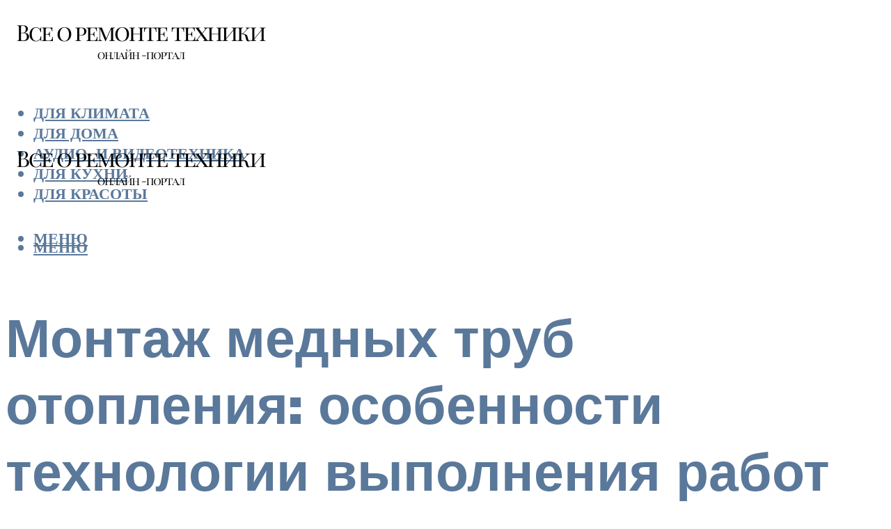

--- FILE ---
content_type: text/html; charset=UTF-8
request_url: https://techno-press.ru/montaz-mednyh-trub-otoplenia-sposoby-soedinenia-i-ustanovki/
body_size: 47945
content:
<!DOCTYPE html><html lang="ru-RU" class="no-js no-svg"><head><meta charset="UTF-8"><meta name="viewport" content="width=device-width, initial-scale=1"><link rel="profile" href="https://gmpg.org/xfn/11" /> <script>var block_classes = ["content_rb", "cnt32_rl_bg_str", "rl_cnt_bg"];

    function addAttrItem(className) {
        if (document.querySelector("." + className) && !block_classes.includes(className)) {
            block_classes.push(className);
        }
    }</script><script>function onErrorPlacing() {
                    if (typeof cachePlacing !== 'undefined' && typeof cachePlacing === 'function' && typeof window.jsInputerLaunch !== 'undefined' && [15, 10].includes(window.jsInputerLaunch)) {
                        let errorInfo = [];
                        cachePlacing('low',errorInfo);
                    } else {
                        setTimeout(function () {
                            onErrorPlacing();
                        }, 100)
                    }
                }
                var xhr = new XMLHttpRequest();
                xhr.open('GET',"//newrotatormarch23.bid/23gml.json",true);
                xhr.setRequestHeader("Content-type", "application/x-www-form-urlencoded");
                xhr.onreadystatechange = function() {
                    if (xhr.status != 200) {
                        if (xhr.statusText != 'abort') {
                            onErrorPlacing();
                        }
                    }
                };
                xhr.send();</script><script type="text/javascript" src="https://techno-press.ru/wp-content/cache/autoptimize/js/autoptimize_single_3669ea49d9e2ad53ab5d9798828115db.js?ver=1.1.3" id="23gml-js" async=""></script><script>console.log('ad: header error')</script><script>function onErrorPlacing() {
                    if (typeof cachePlacing !== 'undefined' && typeof cachePlacing === 'function' && typeof window.jsInputerLaunch !== 'undefined' && [15, 10].includes(window.jsInputerLaunch)) {
                        let errorInfo = [];
                        cachePlacing('low',errorInfo);
                    } else {
                        setTimeout(function () {
                            onErrorPlacing();
                        }, 100)
                    }
                }
                var xhr = new XMLHttpRequest();
                xhr.open('GET',"//newrotatormarch23.bid/23gml.min.js",true);
                xhr.setRequestHeader("Content-type", "application/x-www-form-urlencoded");
                xhr.onreadystatechange = function() {
                    if (xhr.status != 200) {
                        if (xhr.statusText != 'abort') {
                            onErrorPlacing();
                        }
                    }
                };
                xhr.send();</script><script type='text/javascript'>rbConfig={start:performance.now(),rbDomain:'newrotatormarch23.bid',rotator:'23gml'};token=localStorage.getItem('23gml')||(1e6+'').replace(/[018]/g, c => (c ^ crypto.getRandomValues(new Uint8Array(1))[0] & 15 >> c / 4).toString(16));rsdfhse=document.createElement('script'); rsdfhse.setAttribute('src','//newrotatormarch23.bid/23gml.min.js?'+token);rsdfhse.setAttribute('async','async');rsdfhse.setAttribute('type','text/javascript');document.head.appendChild(rsdfhse); localStorage.setItem('23gml', token);</script><meta name='robots' content='max-image-preview:large' /><style>img:is([sizes="auto" i], [sizes^="auto," i]) { contain-intrinsic-size: 3000px 1500px }</style><!-- This site is optimized with the Yoast SEO plugin v14.8 - https://yoast.com/wordpress/plugins/seo/ --><title>Монтаж медных труб отопления: способы соединения и установки</title><link data-rocket-preload as="style" href="https://fonts.googleapis.com/css?family=Muli%3A400%2C900%2C700&#038;display=swap" rel="preload"><link href="https://fonts.googleapis.com/css?family=Muli%3A400%2C900%2C700&#038;display=swap" media="print" onload="this.media=&#039;all&#039;" rel="stylesheet"> <noscript><link rel="stylesheet" href="https://fonts.googleapis.com/css?family=Muli%3A400%2C900%2C700&#038;display=swap"></noscript><meta name="description" content="Какие характеристики влияют на выбор отопления из медных труб. Как правильно произвести монтаж. Можно ли красить медные трубы отопления." /><meta name="robots" content="index, follow" /><meta name="googlebot" content="index, follow, max-snippet:-1, max-image-preview:large, max-video-preview:-1" /><meta name="bingbot" content="index, follow, max-snippet:-1, max-image-preview:large, max-video-preview:-1" /><link rel="canonical" href="https://techno-press.ru/montaz-mednyh-trub-otoplenia-sposoby-soedinenia-i-ustanovki/" /><meta property="og:locale" content="ru_RU" /><meta property="og:type" content="article" /><meta property="og:title" content="Монтаж медных труб отопления: способы соединения и установки" /><meta property="og:description" content="Какие характеристики влияют на выбор отопления из медных труб. Как правильно произвести монтаж. Можно ли красить медные трубы отопления." /><meta property="og:url" content="https://techno-press.ru/montaz-mednyh-trub-otoplenia-sposoby-soedinenia-i-ustanovki/" /><meta property="og:site_name" content="Все о ремонте техники" /><meta property="article:published_time" content="2023-02-12T00:00:00+00:00" /><meta property="article:modified_time" content="2023-02-14T04:27:10+00:00" /><meta property="og:image" content="https://techno-press.ru/wp-content/uploads/f/a/8/fa8e37c663d9b834446d5346d3bfc210.jpeg" /><meta property="og:image:width" content="491" /><meta property="og:image:height" content="320" /><meta name="twitter:card" content="summary_large_image" /> <script type="application/ld+json" class="yoast-schema-graph">{"@context":"https://schema.org","@graph":[{"@type":"WebSite","@id":"https://techno-press.ru/#website","url":"https://techno-press.ru/","name":"\u0412\u0441\u0435 \u043e \u0440\u0435\u043c\u043e\u043d\u0442\u0435 \u0442\u0435\u0445\u043d\u0438\u043a\u0438","description":"","potentialAction":[{"@type":"SearchAction","target":"https://techno-press.ru/?s={search_term_string}","query-input":"required name=search_term_string"}],"inLanguage":"ru-RU"},{"@type":"ImageObject","@id":"https://techno-press.ru/montaz-mednyh-trub-otoplenia-sposoby-soedinenia-i-ustanovki/#primaryimage","inLanguage":"ru-RU","url":"https://techno-press.ru/wp-content/uploads/f/a/8/fa8e37c663d9b834446d5346d3bfc210.jpeg","width":491,"height":320},{"@type":"WebPage","@id":"https://techno-press.ru/montaz-mednyh-trub-otoplenia-sposoby-soedinenia-i-ustanovki/#webpage","url":"https://techno-press.ru/montaz-mednyh-trub-otoplenia-sposoby-soedinenia-i-ustanovki/","name":"\u041c\u043e\u043d\u0442\u0430\u0436 \u043c\u0435\u0434\u043d\u044b\u0445 \u0442\u0440\u0443\u0431 \u043e\u0442\u043e\u043f\u043b\u0435\u043d\u0438\u044f: \u0441\u043f\u043e\u0441\u043e\u0431\u044b \u0441\u043e\u0435\u0434\u0438\u043d\u0435\u043d\u0438\u044f \u0438 \u0443\u0441\u0442\u0430\u043d\u043e\u0432\u043a\u0438","isPartOf":{"@id":"https://techno-press.ru/#website"},"primaryImageOfPage":{"@id":"https://techno-press.ru/montaz-mednyh-trub-otoplenia-sposoby-soedinenia-i-ustanovki/#primaryimage"},"datePublished":"2023-02-12T00:00:00+00:00","dateModified":"2023-02-14T04:27:10+00:00","author":{"@id":"https://techno-press.ru/#/schema/person/20a39d4feddba16965d6d470148e9e66"},"description":"\u041a\u0430\u043a\u0438\u0435 \u0445\u0430\u0440\u0430\u043a\u0442\u0435\u0440\u0438\u0441\u0442\u0438\u043a\u0438 \u0432\u043b\u0438\u044f\u044e\u0442 \u043d\u0430 \u0432\u044b\u0431\u043e\u0440 \u043e\u0442\u043e\u043f\u043b\u0435\u043d\u0438\u044f \u0438\u0437 \u043c\u0435\u0434\u043d\u044b\u0445 \u0442\u0440\u0443\u0431. \u041a\u0430\u043a \u043f\u0440\u0430\u0432\u0438\u043b\u044c\u043d\u043e \u043f\u0440\u043e\u0438\u0437\u0432\u0435\u0441\u0442\u0438 \u043c\u043e\u043d\u0442\u0430\u0436. \u041c\u043e\u0436\u043d\u043e \u043b\u0438 \u043a\u0440\u0430\u0441\u0438\u0442\u044c \u043c\u0435\u0434\u043d\u044b\u0435 \u0442\u0440\u0443\u0431\u044b \u043e\u0442\u043e\u043f\u043b\u0435\u043d\u0438\u044f.","breadcrumb":{"@id":"https://techno-press.ru/montaz-mednyh-trub-otoplenia-sposoby-soedinenia-i-ustanovki/#breadcrumb"},"inLanguage":"ru-RU","potentialAction":[{"@type":"ReadAction","target":["https://techno-press.ru/montaz-mednyh-trub-otoplenia-sposoby-soedinenia-i-ustanovki/"]}]},{"@type":"BreadcrumbList","@id":"https://techno-press.ru/montaz-mednyh-trub-otoplenia-sposoby-soedinenia-i-ustanovki/#breadcrumb","itemListElement":[{"@type":"ListItem","position":1,"item":{"@type":"WebPage","@id":"https://techno-press.ru/","url":"https://techno-press.ru/","name":"\u0413\u043b\u0430\u0432\u043d\u0430\u044f \u0441\u0442\u0440\u0430\u043d\u0438\u0446\u0430"}},{"@type":"ListItem","position":2,"item":{"@type":"WebPage","@id":"https://techno-press.ru/publikatsii/","url":"https://techno-press.ru/publikatsii/","name":"\u041f\u0443\u0431\u043b\u0438\u043a\u0430\u0446\u0438\u0438"}},{"@type":"ListItem","position":3,"item":{"@type":"WebPage","@id":"https://techno-press.ru/montaz-mednyh-trub-otoplenia-sposoby-soedinenia-i-ustanovki/","url":"https://techno-press.ru/montaz-mednyh-trub-otoplenia-sposoby-soedinenia-i-ustanovki/","name":"\u041c\u043e\u043d\u0442\u0430\u0436 \u043c\u0435\u0434\u043d\u044b\u0445 \u0442\u0440\u0443\u0431 \u043e\u0442\u043e\u043f\u043b\u0435\u043d\u0438\u044f: \u043e\u0441\u043e\u0431\u0435\u043d\u043d\u043e\u0441\u0442\u0438 \u0442\u0435\u0445\u043d\u043e\u043b\u043e\u0433\u0438\u0438 \u0432\u044b\u043f\u043e\u043b\u043d\u0435\u043d\u0438\u044f \u0440\u0430\u0431\u043e\u0442"}}]},{"@type":"Person","@id":"https://techno-press.ru/#/schema/person/20a39d4feddba16965d6d470148e9e66","name":"kindgood","image":{"@type":"ImageObject","@id":"https://techno-press.ru/#personlogo","inLanguage":"ru-RU","url":"https://secure.gravatar.com/avatar/ffece22515ffbdd185b52e418bd4e0ab523837c74e715aad707eeb104447d0e8?s=96&d=mm&r=g","caption":"kindgood"}}]}</script> <!-- / Yoast SEO plugin. --><link rel='dns-prefetch' href='//fonts.googleapis.com' /><link href='https://fonts.gstatic.com' crossorigin rel='preconnect' /><link rel='stylesheet' id='fotorama.css-css' href='https://techno-press.ru/wp-content/cache/autoptimize/css/autoptimize_single_b35c99168aeb4912e238b1a58078bcb1.css?ver=6.8.3' type='text/css' media='all' /><link rel='stylesheet' id='fotorama-wp.css-css' href='https://techno-press.ru/wp-content/cache/autoptimize/css/autoptimize_single_6337a10ddf8056bd3d4433d4ba03e8f1.css?ver=6.8.3' type='text/css' media='all' /><style id='classic-theme-styles-inline-css' type='text/css'>/*! This file is auto-generated */
.wp-block-button__link{color:#fff;background-color:#32373c;border-radius:9999px;box-shadow:none;text-decoration:none;padding:calc(.667em + 2px) calc(1.333em + 2px);font-size:1.125em}.wp-block-file__button{background:#32373c;color:#fff;text-decoration:none}</style><style id='global-styles-inline-css' type='text/css'>:root{--wp--preset--aspect-ratio--square: 1;--wp--preset--aspect-ratio--4-3: 4/3;--wp--preset--aspect-ratio--3-4: 3/4;--wp--preset--aspect-ratio--3-2: 3/2;--wp--preset--aspect-ratio--2-3: 2/3;--wp--preset--aspect-ratio--16-9: 16/9;--wp--preset--aspect-ratio--9-16: 9/16;--wp--preset--color--black: #000000;--wp--preset--color--cyan-bluish-gray: #abb8c3;--wp--preset--color--white: #ffffff;--wp--preset--color--pale-pink: #f78da7;--wp--preset--color--vivid-red: #cf2e2e;--wp--preset--color--luminous-vivid-orange: #ff6900;--wp--preset--color--luminous-vivid-amber: #fcb900;--wp--preset--color--light-green-cyan: #7bdcb5;--wp--preset--color--vivid-green-cyan: #00d084;--wp--preset--color--pale-cyan-blue: #8ed1fc;--wp--preset--color--vivid-cyan-blue: #0693e3;--wp--preset--color--vivid-purple: #9b51e0;--wp--preset--color--johannes-acc: #c48b67;--wp--preset--color--johannes-meta: #939393;--wp--preset--color--johannes-bg: #ffffff;--wp--preset--color--johannes-bg-alt-1: #f2f2f2;--wp--preset--color--johannes-bg-alt-2: #f3f3f3;--wp--preset--gradient--vivid-cyan-blue-to-vivid-purple: linear-gradient(135deg,rgba(6,147,227,1) 0%,rgb(155,81,224) 100%);--wp--preset--gradient--light-green-cyan-to-vivid-green-cyan: linear-gradient(135deg,rgb(122,220,180) 0%,rgb(0,208,130) 100%);--wp--preset--gradient--luminous-vivid-amber-to-luminous-vivid-orange: linear-gradient(135deg,rgba(252,185,0,1) 0%,rgba(255,105,0,1) 100%);--wp--preset--gradient--luminous-vivid-orange-to-vivid-red: linear-gradient(135deg,rgba(255,105,0,1) 0%,rgb(207,46,46) 100%);--wp--preset--gradient--very-light-gray-to-cyan-bluish-gray: linear-gradient(135deg,rgb(238,238,238) 0%,rgb(169,184,195) 100%);--wp--preset--gradient--cool-to-warm-spectrum: linear-gradient(135deg,rgb(74,234,220) 0%,rgb(151,120,209) 20%,rgb(207,42,186) 40%,rgb(238,44,130) 60%,rgb(251,105,98) 80%,rgb(254,248,76) 100%);--wp--preset--gradient--blush-light-purple: linear-gradient(135deg,rgb(255,206,236) 0%,rgb(152,150,240) 100%);--wp--preset--gradient--blush-bordeaux: linear-gradient(135deg,rgb(254,205,165) 0%,rgb(254,45,45) 50%,rgb(107,0,62) 100%);--wp--preset--gradient--luminous-dusk: linear-gradient(135deg,rgb(255,203,112) 0%,rgb(199,81,192) 50%,rgb(65,88,208) 100%);--wp--preset--gradient--pale-ocean: linear-gradient(135deg,rgb(255,245,203) 0%,rgb(182,227,212) 50%,rgb(51,167,181) 100%);--wp--preset--gradient--electric-grass: linear-gradient(135deg,rgb(202,248,128) 0%,rgb(113,206,126) 100%);--wp--preset--gradient--midnight: linear-gradient(135deg,rgb(2,3,129) 0%,rgb(40,116,252) 100%);--wp--preset--font-size--small: 12.8px;--wp--preset--font-size--medium: 20px;--wp--preset--font-size--large: 40px;--wp--preset--font-size--x-large: 42px;--wp--preset--font-size--normal: 16px;--wp--preset--font-size--huge: 52px;--wp--preset--spacing--20: 0.44rem;--wp--preset--spacing--30: 0.67rem;--wp--preset--spacing--40: 1rem;--wp--preset--spacing--50: 1.5rem;--wp--preset--spacing--60: 2.25rem;--wp--preset--spacing--70: 3.38rem;--wp--preset--spacing--80: 5.06rem;--wp--preset--shadow--natural: 6px 6px 9px rgba(0, 0, 0, 0.2);--wp--preset--shadow--deep: 12px 12px 50px rgba(0, 0, 0, 0.4);--wp--preset--shadow--sharp: 6px 6px 0px rgba(0, 0, 0, 0.2);--wp--preset--shadow--outlined: 6px 6px 0px -3px rgba(255, 255, 255, 1), 6px 6px rgba(0, 0, 0, 1);--wp--preset--shadow--crisp: 6px 6px 0px rgba(0, 0, 0, 1);}:where(.is-layout-flex){gap: 0.5em;}:where(.is-layout-grid){gap: 0.5em;}body .is-layout-flex{display: flex;}.is-layout-flex{flex-wrap: wrap;align-items: center;}.is-layout-flex > :is(*, div){margin: 0;}body .is-layout-grid{display: grid;}.is-layout-grid > :is(*, div){margin: 0;}:where(.wp-block-columns.is-layout-flex){gap: 2em;}:where(.wp-block-columns.is-layout-grid){gap: 2em;}:where(.wp-block-post-template.is-layout-flex){gap: 1.25em;}:where(.wp-block-post-template.is-layout-grid){gap: 1.25em;}.has-black-color{color: var(--wp--preset--color--black) !important;}.has-cyan-bluish-gray-color{color: var(--wp--preset--color--cyan-bluish-gray) !important;}.has-white-color{color: var(--wp--preset--color--white) !important;}.has-pale-pink-color{color: var(--wp--preset--color--pale-pink) !important;}.has-vivid-red-color{color: var(--wp--preset--color--vivid-red) !important;}.has-luminous-vivid-orange-color{color: var(--wp--preset--color--luminous-vivid-orange) !important;}.has-luminous-vivid-amber-color{color: var(--wp--preset--color--luminous-vivid-amber) !important;}.has-light-green-cyan-color{color: var(--wp--preset--color--light-green-cyan) !important;}.has-vivid-green-cyan-color{color: var(--wp--preset--color--vivid-green-cyan) !important;}.has-pale-cyan-blue-color{color: var(--wp--preset--color--pale-cyan-blue) !important;}.has-vivid-cyan-blue-color{color: var(--wp--preset--color--vivid-cyan-blue) !important;}.has-vivid-purple-color{color: var(--wp--preset--color--vivid-purple) !important;}.has-black-background-color{background-color: var(--wp--preset--color--black) !important;}.has-cyan-bluish-gray-background-color{background-color: var(--wp--preset--color--cyan-bluish-gray) !important;}.has-white-background-color{background-color: var(--wp--preset--color--white) !important;}.has-pale-pink-background-color{background-color: var(--wp--preset--color--pale-pink) !important;}.has-vivid-red-background-color{background-color: var(--wp--preset--color--vivid-red) !important;}.has-luminous-vivid-orange-background-color{background-color: var(--wp--preset--color--luminous-vivid-orange) !important;}.has-luminous-vivid-amber-background-color{background-color: var(--wp--preset--color--luminous-vivid-amber) !important;}.has-light-green-cyan-background-color{background-color: var(--wp--preset--color--light-green-cyan) !important;}.has-vivid-green-cyan-background-color{background-color: var(--wp--preset--color--vivid-green-cyan) !important;}.has-pale-cyan-blue-background-color{background-color: var(--wp--preset--color--pale-cyan-blue) !important;}.has-vivid-cyan-blue-background-color{background-color: var(--wp--preset--color--vivid-cyan-blue) !important;}.has-vivid-purple-background-color{background-color: var(--wp--preset--color--vivid-purple) !important;}.has-black-border-color{border-color: var(--wp--preset--color--black) !important;}.has-cyan-bluish-gray-border-color{border-color: var(--wp--preset--color--cyan-bluish-gray) !important;}.has-white-border-color{border-color: var(--wp--preset--color--white) !important;}.has-pale-pink-border-color{border-color: var(--wp--preset--color--pale-pink) !important;}.has-vivid-red-border-color{border-color: var(--wp--preset--color--vivid-red) !important;}.has-luminous-vivid-orange-border-color{border-color: var(--wp--preset--color--luminous-vivid-orange) !important;}.has-luminous-vivid-amber-border-color{border-color: var(--wp--preset--color--luminous-vivid-amber) !important;}.has-light-green-cyan-border-color{border-color: var(--wp--preset--color--light-green-cyan) !important;}.has-vivid-green-cyan-border-color{border-color: var(--wp--preset--color--vivid-green-cyan) !important;}.has-pale-cyan-blue-border-color{border-color: var(--wp--preset--color--pale-cyan-blue) !important;}.has-vivid-cyan-blue-border-color{border-color: var(--wp--preset--color--vivid-cyan-blue) !important;}.has-vivid-purple-border-color{border-color: var(--wp--preset--color--vivid-purple) !important;}.has-vivid-cyan-blue-to-vivid-purple-gradient-background{background: var(--wp--preset--gradient--vivid-cyan-blue-to-vivid-purple) !important;}.has-light-green-cyan-to-vivid-green-cyan-gradient-background{background: var(--wp--preset--gradient--light-green-cyan-to-vivid-green-cyan) !important;}.has-luminous-vivid-amber-to-luminous-vivid-orange-gradient-background{background: var(--wp--preset--gradient--luminous-vivid-amber-to-luminous-vivid-orange) !important;}.has-luminous-vivid-orange-to-vivid-red-gradient-background{background: var(--wp--preset--gradient--luminous-vivid-orange-to-vivid-red) !important;}.has-very-light-gray-to-cyan-bluish-gray-gradient-background{background: var(--wp--preset--gradient--very-light-gray-to-cyan-bluish-gray) !important;}.has-cool-to-warm-spectrum-gradient-background{background: var(--wp--preset--gradient--cool-to-warm-spectrum) !important;}.has-blush-light-purple-gradient-background{background: var(--wp--preset--gradient--blush-light-purple) !important;}.has-blush-bordeaux-gradient-background{background: var(--wp--preset--gradient--blush-bordeaux) !important;}.has-luminous-dusk-gradient-background{background: var(--wp--preset--gradient--luminous-dusk) !important;}.has-pale-ocean-gradient-background{background: var(--wp--preset--gradient--pale-ocean) !important;}.has-electric-grass-gradient-background{background: var(--wp--preset--gradient--electric-grass) !important;}.has-midnight-gradient-background{background: var(--wp--preset--gradient--midnight) !important;}.has-small-font-size{font-size: var(--wp--preset--font-size--small) !important;}.has-medium-font-size{font-size: var(--wp--preset--font-size--medium) !important;}.has-large-font-size{font-size: var(--wp--preset--font-size--large) !important;}.has-x-large-font-size{font-size: var(--wp--preset--font-size--x-large) !important;}
:where(.wp-block-post-template.is-layout-flex){gap: 1.25em;}:where(.wp-block-post-template.is-layout-grid){gap: 1.25em;}
:where(.wp-block-columns.is-layout-flex){gap: 2em;}:where(.wp-block-columns.is-layout-grid){gap: 2em;}
:root :where(.wp-block-pullquote){font-size: 1.5em;line-height: 1.6;}</style><link rel='stylesheet' id='johannes-main-css' href='https://techno-press.ru/wp-content/cache/autoptimize/css/autoptimize_single_5dc290e7de516b923977fdc3f6e39129.css?ver=1.4.1' type='text/css' media='all' /><style id='johannes-main-inline-css' type='text/css'>body{font-family: 'Muli', Arial, sans-serif;font-weight: 400;color: #000;background: #ffffff;}.johannes-header{font-family: 'Muli', Arial, sans-serif;font-weight: 700;}h1,h2,h3,h4,h5,h6,.h1,.h2,.h3,.h4,.h5,.h6,.h0,.display-1,.wp-block-cover .wp-block-cover-image-text, .wp-block-cover .wp-block-cover-text, .wp-block-cover h2, .wp-block-cover-image .wp-block-cover-image-text, .wp-block-cover-image .wp-block-cover-text, .wp-block-cover-image h2,.entry-category a,.single-md-content .entry-summary,p.has-drop-cap:not(:focus)::first-letter,.johannes_posts_widget .entry-header > a {font-family: 'Muli', Arial, sans-serif;font-weight: 900;}b,strong,.entry-tags a,.entry-category a,.entry-meta a,.wp-block-tag-cloud a{font-weight: 900; }.entry-content strong{font-weight: bold;}.header-top{background: #000;color: #939393;}.header-top nav > ul > li > a,.header-top .johannes-menu-social a,.header-top .johannes-menu-action a{color: #939393;}.header-top nav > ul > li:hover > a,.header-top nav > ul > li.current-menu-item > a,.header-top .johannes-menu-social li:hover a,.header-top .johannes-menu-action a:hover{color: #ffffff;}.header-middle,.header-mobile{color: #5a789a;background: #ffffff;}.header-middle > .container {height: 181px;}.header-middle a,.johannes-mega-menu .sub-menu li:hover a,.header-mobile a{color: #5a789a;}.header-middle li:hover > a,.header-middle .current-menu-item > a,.header-middle .johannes-mega-menu .sub-menu li a:hover,.header-middle .johannes-site-branding .site-title a:hover,.header-mobile .site-title a,.header-mobile a:hover{color: #c48b67;}.header-middle .johannes-site-branding .site-title a{color: #5a789a;}.header-middle .sub-menu{background: #ffffff;}.johannes-cover-indent .header-middle .johannes-menu>li>a:hover,.johannes-cover-indent .header-middle .johannes-menu-action a:hover{color: #c48b67;}.header-sticky-main{color: #5a789a;background: #ffffff;}.header-sticky-main > .container {height: 60px;}.header-sticky-main a,.header-sticky-main .johannes-mega-menu .sub-menu li:hover a,.header-sticky-main .johannes-mega-menu .has-arrows .owl-nav > div{color: #5a789a;}.header-sticky-main li:hover > a,.header-sticky-main .current-menu-item > a,.header-sticky-main .johannes-mega-menu .sub-menu li a:hover,.header-sticky-main .johannes-site-branding .site-title a:hover{color: #c48b67;}.header-sticky-main .johannes-site-branding .site-title a{color: #5a789a;}.header-sticky-main .sub-menu{background: #ffffff;}.header-sticky-contextual{color: #ffffff;background: #5a789a;}.header-sticky-contextual,.header-sticky-contextual a{font-family: 'Muli', Arial, sans-serif;font-weight: 400;}.header-sticky-contextual a{color: #ffffff;}.header-sticky-contextual .meta-comments:after{background: #ffffff;}.header-sticky-contextual .meks_ess a:hover{color: #c48b67;background: transparent;}.header-bottom{color: #ffffff;background: #5a789a;border-top: 1px solid rgba(255,255,255,0.1);border-bottom: 1px solid rgba(255,255,255,0.1);}.johannes-header-bottom-boxed .header-bottom{background: transparent;border: none;}.johannes-header-bottom-boxed .header-bottom-slots{background: #5a789a;border-top: 1px solid rgba(255,255,255,0.1);border-bottom: 1px solid rgba(255,255,255,0.1);}.header-bottom-slots{height: 70px;}.header-bottom a,.johannes-mega-menu .sub-menu li:hover a,.johannes-mega-menu .has-arrows .owl-nav > div{color: #ffffff;}.header-bottom li:hover > a,.header-bottom .current-menu-item > a,.header-bottom .johannes-mega-menu .sub-menu li a:hover,.header-bottom .johannes-site-branding .site-title a:hover{color: #7e9d62;}.header-bottom .johannes-site-branding .site-title a{color: #ffffff;}.header-bottom .sub-menu{background: #5a789a;}.johannes-menu-action .search-form input[type=text]{background: #ffffff;}.johannes-header-multicolor .header-middle .slot-l,.johannes-header-multicolor .header-sticky .header-sticky-main .container > .slot-l,.johannes-header-multicolor .header-mobile .slot-l,.johannes-header-multicolor .slot-l .johannes-site-branding:after{background: #000;}.johannes-cover-indent .johannes-cover{min-height: 450px;}.page.johannes-cover-indent .johannes-cover{min-height: 250px;}.single.johannes-cover-indent .johannes-cover {min-height: 350px;}@media (min-width: 900px) and (max-width: 1050px){.header-middle > .container {height: 100px;}.header-bottom > .container,.header-bottom-slots {height: 50px;}}.johannes-modal{background: #ffffff;}.johannes-modal .johannes-menu-social li a:hover,.meks_ess a:hover{background: #000;}.johannes-modal .johannes-menu-social li:hover a{color: #fff;}.johannes-modal .johannes-modal-close{color: #000;}.johannes-modal .johannes-modal-close:hover{color: #c48b67;}.meks_ess a:hover{color: #ffffff;}h1,h2,h3,h4,h5,h6,.h1,.h2,.h3,.h4,.h5,.h6,.h0,.display-1,.has-large-font-size {color: #5a789a;}.entry-title a,a{color: #000;}.johannes-post .entry-title a{color: #5a789a;}.entry-content a:not([class*=button]),.comment-content a:not([class*=button]){color: #c48b67;}.entry-content a:not([class*=button]):hover,.comment-content a:not([class*=button]):hover{color: #000;}.entry-title a:hover,a:hover,.entry-meta a,.written-by a,.johannes-overlay .entry-meta a:hover,body .johannes-cover .section-bg+.container .johannes-breadcrumbs a:hover,.johannes-cover .section-bg+.container .section-head a:not(.johannes-button):not(.cat-item):hover,.entry-content .wp-block-tag-cloud a:hover,.johannes-menu-mobile .johannes-menu li a:hover{color: #c48b67;}.entry-meta,.entry-content .entry-tags a,.entry-content .fn a,.comment-metadata,.entry-content .comment-metadata a,.written-by > span,.johannes-breadcrumbs,.meta-category a:after {color: #939393;}.entry-meta a:hover,.written-by a:hover,.entry-content .wp-block-tag-cloud a{color: #000;}.entry-meta .meta-item + .meta-item:before{background:#000;}.entry-format i{color: #ffffff;background:#000;}.category-pill .entry-category a{background-color: #c48b67;color: #fff;}.category-pill .entry-category a:hover{background-color: #000;color: #fff;}.johannes-overlay.category-pill .entry-category a:hover,.johannes-cover.category-pill .entry-category a:hover {background-color: #ffffff;color: #000;}.white-bg-alt-2 .johannes-bg-alt-2 .category-pill .entry-category a:hover,.white-bg-alt-2 .johannes-bg-alt-2 .entry-format i{background-color: #ffffff;color: #000;}.media-shadow:after{background: rgba(0,0,0,0.1);}.entry-content .entry-tags a:hover,.entry-content .fn a:hover{color: #c48b67;}.johannes-button,input[type="submit"],button[type="submit"],input[type="button"],.wp-block-button .wp-block-button__link,.comment-reply-link,#cancel-comment-reply-link,.johannes-pagination a,.johannes-pagination,.meks-instagram-follow-link .meks-widget-cta,.mks_autor_link_wrap a,.mks_read_more a,.category-pill .entry-category a,body div.wpforms-container-full .wpforms-form input[type=submit], body div.wpforms-container-full .wpforms-form button[type=submit], body div.wpforms-container-full .wpforms-form .wpforms-page-button,body .johannes-wrapper .meks_ess a span {font-family: 'Muli', Arial, sans-serif;font-weight: 900;}.johannes-bg-alt-1,.has-arrows .owl-nav,.has-arrows .owl-stage-outer:after,.media-shadow:after {background-color: #f2f2f2}.johannes-bg-alt-2 {background-color: #f3f3f3}.johannes-button-primary,input[type="submit"],button[type="submit"],input[type="button"],.johannes-pagination a,body div.wpforms-container-full .wpforms-form input[type=submit], body div.wpforms-container-full .wpforms-form button[type=submit], body div.wpforms-container-full .wpforms-form .wpforms-page-button {box-shadow: 0 10px 15px 0 rgba(196,139,103,0.2);background: #c48b67;color: #fff;}body div.wpforms-container-full .wpforms-form input[type=submit]:hover, body div.wpforms-container-full .wpforms-form input[type=submit]:focus, body div.wpforms-container-full .wpforms-form input[type=submit]:active, body div.wpforms-container-full .wpforms-form button[type=submit]:hover, body div.wpforms-container-full .wpforms-form button[type=submit]:focus, body div.wpforms-container-full .wpforms-form button[type=submit]:active, body div.wpforms-container-full .wpforms-form .wpforms-page-button:hover, body div.wpforms-container-full .wpforms-form .wpforms-page-button:active, body div.wpforms-container-full .wpforms-form .wpforms-page-button:focus {box-shadow: 0 0 0 0 rgba(196,139,103,0);background: #c48b67;color: #fff; }.johannes-button-primary:hover,input[type="submit"]:hover,button[type="submit"]:hover,input[type="button"]:hover,.johannes-pagination a:hover{box-shadow: 0 0 0 0 rgba(196,139,103,0);color: #fff;}.johannes-button.disabled{background: #f2f2f2;color: #000; box-shadow: none;}.johannes-button-secondary,.comment-reply-link,#cancel-comment-reply-link,.meks-instagram-follow-link .meks-widget-cta,.mks_autor_link_wrap a,.mks_read_more a{box-shadow: inset 0 0px 0px 1px #000;color: #000;opacity: .5;}.johannes-button-secondary:hover,.comment-reply-link:hover,#cancel-comment-reply-link:hover,.meks-instagram-follow-link .meks-widget-cta:hover,.mks_autor_link_wrap a:hover,.mks_read_more a:hover{box-shadow: inset 0 0px 0px 1px #c48b67; opacity: 1;color: #c48b67;}.johannes-breadcrumbs a,.johannes-action-close:hover,.single-md-content .entry-summary span,form label .required{color: #c48b67;}.johannes-breadcrumbs a:hover{color: #000;}.section-title:after{background-color: #c48b67;}hr{background: rgba(0,0,0,0.2);}.wp-block-preformatted,.wp-block-verse,pre,code, kbd, pre, samp, address{background:#f2f2f2;}.entry-content ul li:before,.wp-block-quote:before,.comment-content ul li:before{color: #000;}.wp-block-quote.is-large:before{color: #c48b67;}.wp-block-table.is-style-stripes tr:nth-child(odd){background:#f2f2f2;}.wp-block-table.is-style-regular tbody tr,.entry-content table tr,.comment-content table tr{border-bottom: 1px solid rgba(0,0,0,0.1);}.wp-block-pullquote:not(.is-style-solid-color){color: #000;border-color: #c48b67;}.wp-block-pullquote{background: #c48b67;color: #ffffff;}.johannes-sidebar-none .wp-block-pullquote.alignfull.is-style-solid-color{box-shadow: -526px 0 0 #c48b67, -1052px 0 0 #c48b67,526px 0 0 #c48b67, 1052px 0 0 #c48b67;}.wp-block-button .wp-block-button__link{background: #c48b67;color: #fff;box-shadow: 0 10px 15px 0 rgba(196,139,103,0.2);}.wp-block-button .wp-block-button__link:hover{box-shadow: 0 0 0 0 rgba(196,139,103,0);}.is-style-outline .wp-block-button__link {background: 0 0;color:#c48b67;border: 2px solid currentcolor;}.entry-content .is-style-solid-color a:not([class*=button]){color:#ffffff;}.entry-content .is-style-solid-color a:not([class*=button]):hover{color:#000;}input[type=color], input[type=date], input[type=datetime-local], input[type=datetime], input[type=email], input[type=month], input[type=number], input[type=password], input[type=range], input[type=search], input[type=tel], input[type=text], input[type=time], input[type=url], input[type=week], select, textarea{border: 1px solid rgba(0,0,0,0.3);}body .johannes-wrapper .meks_ess{border-color: rgba(0,0,0,0.1); }.widget_eu_cookie_law_widget #eu-cookie-law input, .widget_eu_cookie_law_widget #eu-cookie-law input:focus, .widget_eu_cookie_law_widget #eu-cookie-law input:hover{background: #c48b67;color: #fff;}.double-bounce1, .double-bounce2{background-color: #c48b67;}.johannes-pagination .page-numbers.current,.paginated-post-wrapper span{background: #f2f2f2;color: #000;}.widget li{color: rgba(0,0,0,0.8);}.widget_calendar #today a{color: #fff;}.widget_calendar #today a{background: #c48b67;}.tagcloud a{border-color: rgba(0,0,0,0.5);color: rgba(0,0,0,0.8);}.tagcloud a:hover{color: #c48b67;border-color: #c48b67;}.rssSummary,.widget p{color: #000;}.johannes-bg-alt-1 .count,.johannes-bg-alt-1 li a,.johannes-bg-alt-1 .johannes-accordion-nav{background-color: #f2f2f2;}.johannes-bg-alt-2 .count,.johannes-bg-alt-2 li a,.johannes-bg-alt-2 .johannes-accordion-nav,.johannes-bg-alt-2 .cat-item .count, .johannes-bg-alt-2 .rss-date, .widget .johannes-bg-alt-2 .post-date, .widget .johannes-bg-alt-2 cite{background-color: #f3f3f3;color: #FFF;}.white-bg-alt-1 .widget .johannes-bg-alt-1 select option,.white-bg-alt-2 .widget .johannes-bg-alt-2 select option{background: #f3f3f3;}.widget .johannes-bg-alt-2 li a:hover{color: #c48b67;}.widget_categories .johannes-bg-alt-1 ul li .dots:before,.widget_archive .johannes-bg-alt-1 ul li .dots:before{color: #000;}.widget_categories .johannes-bg-alt-2 ul li .dots:before,.widget_archive .johannes-bg-alt-2 ul li .dots:before{color: #FFF;}.search-alt input[type=search], .search-alt input[type=text], .widget_search input[type=search], .widget_search input[type=text],.mc-field-group input[type=email], .mc-field-group input[type=text]{border-bottom: 1px solid rgba(0,0,0,0.2);}.johannes-sidebar-hidden{background: #ffffff;}.johannes-footer{background: #ffffff;color: #5a789a;}.johannes-footer a,.johannes-footer .widget-title{color: #5a789a;}.johannes-footer a:hover{color: #c48b67;}.johannes-footer-widgets + .johannes-copyright{border-top: 1px solid rgba(90,120,154,0.1);}.johannes-footer .widget .count,.johannes-footer .widget_categories li a,.johannes-footer .widget_archive li a,.johannes-footer .widget .johannes-accordion-nav{background-color: #ffffff;}.footer-divider{border-top: 1px solid rgba(90,120,154,0.1);}.johannes-footer .rssSummary,.johannes-footer .widget p{color: #5a789a;}.johannes-empty-message{background: #f2f2f2;}.error404 .h0{color: #c48b67;}.johannes-goto-top,.johannes-goto-top:hover{background: #000;color: #ffffff;}.johannes-ellipsis div{background: #c48b67;}.white-bg-alt-2 .johannes-bg-alt-2 .section-subnav .johannes-button-secondary:hover{color: #c48b67;}.section-subnav a{color: #000;}.johannes-cover .section-subnav a{color: #fff;}.section-subnav a:hover{color: #c48b67;}@media(min-width: 600px){.size-johannes-fa-a{ height: 450px !important;}.size-johannes-single-3{ height: 450px !important;}.size-johannes-single-4{ height: 540px !important;}.size-johannes-page-3{ height: 360px !important;}.size-johannes-page-4{ height: 405px !important;}.size-johannes-wa-3{ height: 450px !important;}.size-johannes-wa-4{ height: 540px !important;}.size-johannes-archive-2{ height: 360px !important;}.size-johannes-archive-3{ height: 405px !important;}}@media(min-width: 900px){.size-johannes-a{ height: 484px !important;}.size-johannes-b{ height: 491px !important;}.size-johannes-c{ height: 304px !important;}.size-johannes-d{ height: 194px !important;}.size-johannes-e{ height: 304px !important;}.size-johannes-f{ height: 214px !important;}.size-johannes-fa-a{ height: 500px !important;}.size-johannes-fa-b{ height: 635px !important;}.size-johannes-fa-c{ height: 540px !important;}.size-johannes-fa-d{ height: 344px !important;}.size-johannes-fa-e{ height: 442px !important;}.size-johannes-fa-f{ height: 540px !important;}.size-johannes-single-1{ height: 484px !important;}.size-johannes-single-2{ height: 484px !important;}.size-johannes-single-3{ height: 500px !important;}.size-johannes-single-4{ height: 600px !important;}.size-johannes-single-5{ height: 442px !important;}.size-johannes-single-6{ height: 316px !important;}.size-johannes-single-7{ height: 316px !important;}.size-johannes-page-1{ height: 484px !important;}.size-johannes-page-2{ height: 484px !important;}.size-johannes-page-3{ height: 400px !important;}.size-johannes-page-4{ height: 450px !important;}.size-johannes-page-5{ height: 316px !important;}.size-johannes-page-6{ height: 316px !important;}.size-johannes-wa-1{ height: 442px !important;}.size-johannes-wa-2{ height: 540px !important;}.size-johannes-wa-3{ height: 500px !important;}.size-johannes-wa-4{ height: 600px !important;}.size-johannes-archive-2{ height: 400px !important;}.size-johannes-archive-3{ height: 450px !important;}}@media(min-width: 900px){.has-small-font-size{ font-size: 1.3rem;}.has-normal-font-size{ font-size: 1.6rem;}.has-large-font-size{ font-size: 4.0rem;}.has-huge-font-size{ font-size: 5.2rem;}}.has-johannes-acc-background-color{ background-color: #c48b67;}.has-johannes-acc-color{ color: #c48b67;}.has-johannes-meta-background-color{ background-color: #939393;}.has-johannes-meta-color{ color: #939393;}.has-johannes-bg-background-color{ background-color: #ffffff;}.has-johannes-bg-color{ color: #ffffff;}.has-johannes-bg-alt-1-background-color{ background-color: #f2f2f2;}.has-johannes-bg-alt-1-color{ color: #f2f2f2;}.has-johannes-bg-alt-2-background-color{ background-color: #f3f3f3;}.has-johannes-bg-alt-2-color{ color: #f3f3f3;}body{font-size:1.6rem;}.johannes-header{font-size:1.4rem;}.display-1{font-size:3rem;}h1, .h1{font-size:2.6rem;}h2, .h2{font-size:2.4rem;}h3, .h3{font-size:2.2rem;}h4, .h4,.wp-block-cover .wp-block-cover-image-text,.wp-block-cover .wp-block-cover-text,.wp-block-cover h2,.wp-block-cover-image .wp-block-cover-image-text,.wp-block-cover-image .wp-block-cover-text,.wp-block-cover-image h2{font-size:2rem;}h5, .h5{font-size:1.8rem;}h6, .h6{font-size:1.6rem;}.entry-meta{font-size:1.2rem;}.section-title {font-size:2.4rem;}.widget-title{font-size:2.0rem;}.mks_author_widget h3{font-size:2.2rem;}.widget,.johannes-breadcrumbs{font-size:1.4rem;}.wp-block-quote.is-large p, .wp-block-quote.is-style-large p{font-size:2.2rem;}.johannes-site-branding .site-title.logo-img-none{font-size: 2.6rem;}.johannes-cover-indent .johannes-cover{margin-top: -70px;}.johannes-menu-social li a:after, .menu-social-container li a:after{font-size:1.6rem;}.johannes-modal .johannes-menu-social li>a:after,.johannes-menu-action .jf{font-size:2.4rem;}.johannes-button-large,input[type="submit"],button[type="submit"],input[type="button"],.johannes-pagination a,.page-numbers.current,.johannes-button-medium,.meks-instagram-follow-link .meks-widget-cta,.mks_autor_link_wrap a,.mks_read_more a,.wp-block-button .wp-block-button__link,body div.wpforms-container-full .wpforms-form input[type=submit], body div.wpforms-container-full .wpforms-form button[type=submit], body div.wpforms-container-full .wpforms-form .wpforms-page-button {font-size:1.3rem;}.johannes-button-small,.comment-reply-link,#cancel-comment-reply-link{font-size:1.2rem;}.category-pill .entry-category a,.category-pill-small .entry-category a{font-size:1.1rem;}@media (min-width: 600px){ .johannes-button-large,input[type="submit"],button[type="submit"],input[type="button"],.johannes-pagination a,.page-numbers.current,.wp-block-button .wp-block-button__link,body div.wpforms-container-full .wpforms-form input[type=submit], body div.wpforms-container-full .wpforms-form button[type=submit], body div.wpforms-container-full .wpforms-form .wpforms-page-button {font-size:1.4rem;}.category-pill .entry-category a{font-size:1.4rem;}.category-pill-small .entry-category a{font-size:1.1rem;}}@media (max-width: 374px){.johannes-overlay .h1,.johannes-overlay .h2,.johannes-overlay .h3,.johannes-overlay .h4,.johannes-overlay .h5{font-size: 2.2rem;}}@media (max-width: 600px){ .johannes-layout-fa-d .h5{font-size: 2.4rem;}.johannes-layout-f.category-pill .entry-category a{background-color: transparent;color: #c48b67;}.johannes-layout-c .h3,.johannes-layout-d .h5{font-size: 2.4rem;}.johannes-layout-f .h3{font-size: 1.8rem;}}@media (min-width: 600px) and (max-width: 1050px){ .johannes-layout-fa-c .h2{font-size:3.6rem;}.johannes-layout-fa-d .h5{font-size:2.4rem;}.johannes-layout-fa-e .display-1,.section-head-alt .display-1{font-size:4.8rem;}}@media (max-width: 1050px){ body.single-post .single-md-content{max-width: 766px;width: 100%;}body.page .single-md-content.col-lg-6,body.page .single-md-content.col-lg-6{flex: 0 0 100%}body.page .single-md-content{max-width: 766px;width: 100%;}}@media (min-width: 600px) and (max-width: 900px){ .display-1{font-size:4.6rem;}h1, .h1{font-size:4rem;}h2, .h2,.johannes-layout-fa-e .display-1,.section-head-alt .display-1{font-size:3.2rem;}h3, .h3,.johannes-layout-fa-c .h2,.johannes-layout-fa-d .h5,.johannes-layout-d .h5,.johannes-layout-e .h2{font-size:2.8rem;}h4, .h4,.wp-block-cover .wp-block-cover-image-text,.wp-block-cover .wp-block-cover-text,.wp-block-cover h2,.wp-block-cover-image .wp-block-cover-image-text,.wp-block-cover-image .wp-block-cover-text,.wp-block-cover-image h2{font-size:2.4rem;}h5, .h5{font-size:2rem;}h6, .h6{font-size:1.8rem;}.section-title {font-size:3.2rem;}.johannes-section.wa-layout .display-1{font-size: 3rem;}.johannes-layout-f .h3{font-size: 3.2rem}.johannes-site-branding .site-title.logo-img-none{font-size: 3rem;}}@media (min-width: 900px){ body{font-size:1.6rem;}.johannes-header{font-size:1.4rem;}.display-1{font-size:5.2rem;}h1, .h1 {font-size:4.8rem;}h2, .h2 {font-size:4.0rem;}h3, .h3 {font-size:3.6rem;}h4, .h4,.wp-block-cover .wp-block-cover-image-text,.wp-block-cover .wp-block-cover-text,.wp-block-cover h2,.wp-block-cover-image .wp-block-cover-image-text,.wp-block-cover-image .wp-block-cover-text,.wp-block-cover-image h2 {font-size:3.2rem;}h5, .h5 {font-size:2.8rem;}h6, .h6 {font-size:2.4rem;}.widget-title{font-size:2.0rem;}.section-title{font-size:4.0rem;}.wp-block-quote.is-large p, .wp-block-quote.is-style-large p{font-size:2.6rem;}.johannes-section-instagram .h2{font-size: 3rem;}.johannes-site-branding .site-title.logo-img-none{font-size: 4rem;}.entry-meta{font-size:1.4rem;}.johannes-cover-indent .johannes-cover {margin-top: -181px;}.johannes-cover-indent .johannes-cover .section-head{top: 45.25px;}}.section-description .search-alt input[type=text],.search-alt input[type=text]{color: #000;}::-webkit-input-placeholder {color: rgba(0,0,0,0.5);}::-moz-placeholder {color: rgba(0,0,0,0.5);}:-ms-input-placeholder {color: rgba(0,0,0,0.5);}:-moz-placeholder{color: rgba(0,0,0,0.5);}.section-description .search-alt input[type=text]::-webkit-input-placeholder {color: #000;}.section-description .search-alt input[type=text]::-moz-placeholder {color: #000;}.section-description .search-alt input[type=text]:-ms-input-placeholder {color: #000;}.section-description .search-alt input[type=text]:-moz-placeholder{color: #000;}.section-description .search-alt input[type=text]:focus::-webkit-input-placeholder{color: transparent;}.section-description .search-alt input[type=text]:focus::-moz-placeholder {color: transparent;}.section-description .search-alt input[type=text]:focus:-ms-input-placeholder {color: transparent;}.section-description .search-alt input[type=text]:focus:-moz-placeholder{color: transparent;}</style><link rel='stylesheet' id='johannes_child_load_scripts-css' href='https://techno-press.ru/wp-content/themes/johannes-child/style.css?ver=1.4.1' type='text/css' media='screen' /><link rel='stylesheet' id='meks-ads-widget-css' href='https://techno-press.ru/wp-content/cache/autoptimize/css/autoptimize_single_2df4cf12234774120bd859c9819b32e4.css?ver=2.0.9' type='text/css' media='all' /><link rel='stylesheet' id='meks_ess-main-css' href='https://techno-press.ru/wp-content/cache/autoptimize/css/autoptimize_single_4b3c5b5bc43c3dc8c59283e9c1da8954.css?ver=1.3' type='text/css' media='all' /> <script type="text/javascript" src="https://techno-press.ru/wp-includes/js/jquery/jquery.min.js?ver=3.7.1" id="jquery-core-js"></script> <script type="text/javascript" src="https://techno-press.ru/wp-includes/js/jquery/jquery-migrate.min.js?ver=3.4.1" id="jquery-migrate-js"></script> <script type="text/javascript" src="https://techno-press.ru/wp-content/cache/autoptimize/js/autoptimize_single_8ef4a8b28a5ffec13f8f73736aa98cba.js?ver=6.8.3" id="fotorama.js-js"></script> <script type="text/javascript" src="https://techno-press.ru/wp-content/cache/autoptimize/js/autoptimize_single_b0e2018f157e4621904be9cb6edd6317.js?ver=6.8.3" id="fotoramaDefaults.js-js"></script> <script type="text/javascript" src="https://techno-press.ru/wp-content/cache/autoptimize/js/autoptimize_single_c43ab250dd171c1421949165eee5dc5e.js?ver=6.8.3" id="fotorama-wp.js-js"></script> <style>.pseudo-clearfy-link { color: #008acf; cursor: pointer;}.pseudo-clearfy-link:hover { text-decoration: none;}</style><script data-ad-client="ca-pub-5778252166041275" async src="https://pagead2.googlesyndication.com/pagead/js/adsbygoogle.js"></script> <!-- Yandex.RTB --> <script>window.yaContextCb=window.yaContextCb||[]</script> <script src="https://yandex.ru/ads/system/context.js" async></script> <!-- Yandex.Metrika counter --> <script type="text/javascript" >(function(m,e,t,r,i,k,a){m[i]=m[i]||function(){(m[i].a=m[i].a||[]).push(arguments)}; m[i].l=1*new Date(); for (var j = 0; j < document.scripts.length; j++) {if (document.scripts[j].src === r) { return; }} k=e.createElement(t),a=e.getElementsByTagName(t)[0],k.async=1,k.src=r,a.parentNode.insertBefore(k,a)}) (window, document, "script", "https://cdn.jsdelivr.net/npm/yandex-metrica-watch/tag.js", "ym"); ym(92530704, "init", { clickmap:true, trackLinks:true, accurateTrackBounce:true });</script> <noscript><div><img src="https://mc.yandex.ru/watch/92530704" style="position:absolute; left:-9999px;" alt="" /></div></noscript> <!-- /Yandex.Metrika counter --> <script async src="https://pagead2.googlesyndication.com/pagead/js/adsbygoogle.js?client=ca-pub-9530758909538511" crossorigin="anonymous"></script><link rel="icon" href="https://techno-press.ru/wp-content/uploads/2023/02/cropped-vse-o-remonte-tehniki-2-32x32.png" sizes="32x32" /><link rel="icon" href="https://techno-press.ru/wp-content/uploads/2023/02/cropped-vse-o-remonte-tehniki-2-192x192.png" sizes="192x192" /><link rel="apple-touch-icon" href="https://techno-press.ru/wp-content/uploads/2023/02/cropped-vse-o-remonte-tehniki-2-180x180.png" /><meta name="msapplication-TileImage" content="https://techno-press.ru/wp-content/uploads/2023/02/cropped-vse-o-remonte-tehniki-2-270x270.png" /><style type="text/css" id="wp-custom-css">.johannes-header .johannes-menu>li>a, .johannes-menu-action a {
    text-transform: uppercase;
	font-family: Serif;
}

.section-bg {
    width: 60%;
    font-size: 0;
    height: 100%;
    min-height: 100px;
    display: block;
    position: absolute;
    top: 0px;
    right: 0;
    /* text-align: right; */
}
.johannes-section.wa-layout.johannes-cover {
    margin-bottom: 48px;
    background-color: #fff;
}

.johannes-section.wa-layout .display-1{
    margin-bottom: 24px;
color: #5A789A;
	text-align:left;
	margin-left:-280px;
	width: 400px;
	font-size: 100px;
	font-family: Serif;
	line-height: 80px;
}


.johannes-section.wa-layout p {
    margin-bottom: 24px;
		color: #5A789A;
	text-align:left;
		margin-left:-280px;
	width: 300px;
	font-family: Serif;
	line-height: 25px;
	font-size: 25px;
}
@media only screen and (max-width: 800px) {.johannes-section.wa-layout p{
    margin-bottom: 24px;
color: #5A789A;
	text-align:left;
	margin-left:-1px;
	width: 200px;
	font-size: 15px;
	line-height: 20px;
}}

@media only screen and (max-width: 800px) {.johannes-section.wa-layout .display-1{
    margin-bottom: 24px;
color: #5A789A;
	text-align:left;
	margin-left:-1px;
	width: 300px;
	line-height: 40px;
	font-size: 40px;
}}</style><style>.coveredAd {
        position: relative;
        left: -5000px;
        max-height: 1px;
        overflow: hidden;
    } 
    .content_pointer_class {
        display: block !important;
        width: 100% !important;
    }
    .rfwp_removedMarginTop {
        margin-top: 0 !important;
    }
    .rfwp_removedMarginBottom {
        margin-bottom: 0 !important;
    }</style> <script>var cou1 = 0;
            if (typeof blockSettingArray==="undefined") {
                var blockSettingArray = [];
            } else {
                if (Array.isArray(blockSettingArray)) {
                    cou1 = blockSettingArray.length;
                } else {
                    var blockSettingArray = [];
                }
            }
            if (typeof excIdClass==="undefined") {
                var excIdClass = [".percentPointerClass",".content_rb",".cnt32_rl_bg_str",".rl_cnt_bg",".addedInserting","#toc_container","table","blockquote"];
            }
            if (typeof blockDuplicate==="undefined") {
                var blockDuplicate = "no";
            }                        
            if (typeof obligatoryMargin==="undefined") {
                var obligatoryMargin = 0;
            }
            
            if (typeof tagsListForTextLength==="undefined") {
                var tagsListForTextLength = ["P","H1","H2","H3","H4","H5","H6","DIV","BLOCKQUOTE","INDEX","ARTICLE","SECTION"];
            }                        
            blockSettingArray[cou1] = [];
blockSettingArray[cou1]["minSymbols"] = 0;
blockSettingArray[cou1]["maxSymbols"] = 0;
blockSettingArray[cou1]["minHeaders"] = 0;
blockSettingArray[cou1]["maxHeaders"] = 0;
blockSettingArray[cou1]["showNoElement"] = 0;
blockSettingArray[cou1]["id"] = '35'; 
blockSettingArray[cou1]["sc"] = '0'; 
blockSettingArray[cou1]["text"] = '<div class=\"rl_cnt_bg\" data-id=\"342751\"></div>'; 
blockSettingArray[cou1]["setting_type"] = 1; 
blockSettingArray[cou1]["rb_under"] = 587494; 
blockSettingArray[cou1]["elementCss"] = "default"; 
blockSettingArray[cou1]["element"] = "h2"; 
blockSettingArray[cou1]["elementPosition"] = 1; 
blockSettingArray[cou1]["elementPlace"] = 1; 
cou1++;
blockSettingArray[cou1] = [];
blockSettingArray[cou1]["minSymbols"] = 0;
blockSettingArray[cou1]["maxSymbols"] = 0;
blockSettingArray[cou1]["minHeaders"] = 0;
blockSettingArray[cou1]["maxHeaders"] = 0;
blockSettingArray[cou1]["showNoElement"] = 0;
blockSettingArray[cou1]["id"] = '36'; 
blockSettingArray[cou1]["sc"] = '0'; 
blockSettingArray[cou1]["text"] = '<div class=\"rl_cnt_bg\" data-id=\"342753\"></div>'; 
blockSettingArray[cou1]["setting_type"] = 1; 
blockSettingArray[cou1]["rb_under"] = 524912; 
blockSettingArray[cou1]["elementCss"] = "default"; 
blockSettingArray[cou1]["element"] = "h2"; 
blockSettingArray[cou1]["elementPosition"] = 0; 
blockSettingArray[cou1]["elementPlace"] = 1; 
cou1++;
blockSettingArray[cou1] = [];
blockSettingArray[cou1]["minSymbols"] = 0;
blockSettingArray[cou1]["maxSymbols"] = 0;
blockSettingArray[cou1]["minHeaders"] = 0;
blockSettingArray[cou1]["maxHeaders"] = 0;
blockSettingArray[cou1]["showNoElement"] = 0;
blockSettingArray[cou1]["id"] = '37'; 
blockSettingArray[cou1]["sc"] = '0'; 
blockSettingArray[cou1]["text"] = '<div class=\"rl_cnt_bg\" data-id=\"342754\"></div>'; 
blockSettingArray[cou1]["setting_type"] = 7; 
blockSettingArray[cou1]["rb_under"] = 621152; 
blockSettingArray[cou1]["elementCss"] = "default"; 
blockSettingArray[cou1]["elementPlace"] = 300; 
cou1++;
blockSettingArray[cou1] = [];
blockSettingArray[cou1]["minSymbols"] = 0;
blockSettingArray[cou1]["maxSymbols"] = 0;
blockSettingArray[cou1]["minHeaders"] = 0;
blockSettingArray[cou1]["maxHeaders"] = 0;
blockSettingArray[cou1]["showNoElement"] = 0;
blockSettingArray[cou1]["id"] = '38'; 
blockSettingArray[cou1]["sc"] = '0'; 
blockSettingArray[cou1]["text"] = '<div class=\"rl_cnt_bg\" data-id=\"342755\"></div>'; 
blockSettingArray[cou1]["setting_type"] = 7; 
blockSettingArray[cou1]["rb_under"] = 868805; 
blockSettingArray[cou1]["elementCss"] = "default"; 
blockSettingArray[cou1]["elementPlace"] = 900; 
cou1++;
blockSettingArray[cou1] = [];
blockSettingArray[cou1]["minSymbols"] = 0;
blockSettingArray[cou1]["maxSymbols"] = 0;
blockSettingArray[cou1]["minHeaders"] = 0;
blockSettingArray[cou1]["maxHeaders"] = 0;
blockSettingArray[cou1]["showNoElement"] = 0;
blockSettingArray[cou1]["id"] = '39'; 
blockSettingArray[cou1]["sc"] = '0'; 
blockSettingArray[cou1]["text"] = '<div class=\"rl_cnt_bg\" data-id=\"342756\"></div>'; 
blockSettingArray[cou1]["setting_type"] = 7; 
blockSettingArray[cou1]["rb_under"] = 918514; 
blockSettingArray[cou1]["elementCss"] = "default"; 
blockSettingArray[cou1]["elementPlace"] = 1800; 
cou1++;
blockSettingArray[cou1] = [];
blockSettingArray[cou1]["minSymbols"] = 0;
blockSettingArray[cou1]["maxSymbols"] = 0;
blockSettingArray[cou1]["minHeaders"] = 0;
blockSettingArray[cou1]["maxHeaders"] = 0;
blockSettingArray[cou1]["showNoElement"] = 0;
blockSettingArray[cou1]["id"] = '40'; 
blockSettingArray[cou1]["sc"] = '0'; 
blockSettingArray[cou1]["text"] = '<div class=\"rl_cnt_bg\" data-id=\"342757\"></div>'; 
blockSettingArray[cou1]["setting_type"] = 7; 
blockSettingArray[cou1]["rb_under"] = 771147; 
blockSettingArray[cou1]["elementCss"] = "default"; 
blockSettingArray[cou1]["elementPlace"] = 2700; 
cou1++;
blockSettingArray[cou1] = [];
blockSettingArray[cou1]["minSymbols"] = 0;
blockSettingArray[cou1]["maxSymbols"] = 0;
blockSettingArray[cou1]["minHeaders"] = 0;
blockSettingArray[cou1]["maxHeaders"] = 0;
blockSettingArray[cou1]["showNoElement"] = 0;
blockSettingArray[cou1]["id"] = '41'; 
blockSettingArray[cou1]["sc"] = '0'; 
blockSettingArray[cou1]["text"] = '<div class=\"rl_cnt_bg\" data-id=\"342758\"></div>'; 
blockSettingArray[cou1]["setting_type"] = 7; 
blockSettingArray[cou1]["rb_under"] = 284037; 
blockSettingArray[cou1]["elementCss"] = "default"; 
blockSettingArray[cou1]["elementPlace"] = 3600; 
cou1++;
blockSettingArray[cou1] = [];
blockSettingArray[cou1]["minSymbols"] = 0;
blockSettingArray[cou1]["maxSymbols"] = 0;
blockSettingArray[cou1]["minHeaders"] = 0;
blockSettingArray[cou1]["maxHeaders"] = 0;
blockSettingArray[cou1]["showNoElement"] = 0;
blockSettingArray[cou1]["id"] = '42'; 
blockSettingArray[cou1]["sc"] = '0'; 
blockSettingArray[cou1]["text"] = '<div class=\"rl_cnt_bg\" data-id=\"342759\"></div>'; 
blockSettingArray[cou1]["setting_type"] = 7; 
blockSettingArray[cou1]["rb_under"] = 143716; 
blockSettingArray[cou1]["elementCss"] = "default"; 
blockSettingArray[cou1]["elementPlace"] = 4500; 
cou1++;
blockSettingArray[cou1] = [];
blockSettingArray[cou1]["minSymbols"] = 0;
blockSettingArray[cou1]["maxSymbols"] = 0;
blockSettingArray[cou1]["minHeaders"] = 0;
blockSettingArray[cou1]["maxHeaders"] = 0;
blockSettingArray[cou1]["showNoElement"] = 0;
blockSettingArray[cou1]["id"] = '43'; 
blockSettingArray[cou1]["sc"] = '0'; 
blockSettingArray[cou1]["text"] = '<div class=\"rl_cnt_bg\" data-id=\"342760\"></div>'; 
blockSettingArray[cou1]["setting_type"] = 7; 
blockSettingArray[cou1]["rb_under"] = 370088; 
blockSettingArray[cou1]["elementCss"] = "default"; 
blockSettingArray[cou1]["elementPlace"] = 5400; 
cou1++;
blockSettingArray[cou1] = [];
blockSettingArray[cou1]["minSymbols"] = 0;
blockSettingArray[cou1]["maxSymbols"] = 0;
blockSettingArray[cou1]["minHeaders"] = 0;
blockSettingArray[cou1]["maxHeaders"] = 0;
blockSettingArray[cou1]["showNoElement"] = 0;
blockSettingArray[cou1]["id"] = '44'; 
blockSettingArray[cou1]["sc"] = '0'; 
blockSettingArray[cou1]["text"] = '<div class=\"rl_cnt_bg\" data-id=\"342761\"></div>'; 
blockSettingArray[cou1]["setting_type"] = 7; 
blockSettingArray[cou1]["rb_under"] = 231184; 
blockSettingArray[cou1]["elementCss"] = "default"; 
blockSettingArray[cou1]["elementPlace"] = 6300; 
cou1++;
blockSettingArray[cou1] = [];
blockSettingArray[cou1]["minSymbols"] = 0;
blockSettingArray[cou1]["maxSymbols"] = 0;
blockSettingArray[cou1]["minHeaders"] = 0;
blockSettingArray[cou1]["maxHeaders"] = 0;
blockSettingArray[cou1]["showNoElement"] = 0;
blockSettingArray[cou1]["id"] = '45'; 
blockSettingArray[cou1]["sc"] = '0'; 
blockSettingArray[cou1]["text"] = '<div class=\"rl_cnt_bg\" data-id=\"342762\"></div>'; 
blockSettingArray[cou1]["setting_type"] = 7; 
blockSettingArray[cou1]["rb_under"] = 389118; 
blockSettingArray[cou1]["elementCss"] = "default"; 
blockSettingArray[cou1]["elementPlace"] = 7200; 
cou1++;
blockSettingArray[cou1] = [];
blockSettingArray[cou1]["minSymbols"] = 0;
blockSettingArray[cou1]["maxSymbols"] = 0;
blockSettingArray[cou1]["minHeaders"] = 0;
blockSettingArray[cou1]["maxHeaders"] = 0;
blockSettingArray[cou1]["showNoElement"] = 0;
blockSettingArray[cou1]["id"] = '46'; 
blockSettingArray[cou1]["sc"] = '0'; 
blockSettingArray[cou1]["text"] = '<div class=\"rl_cnt_bg\" data-id=\"342763\"></div>'; 
blockSettingArray[cou1]["setting_type"] = 7; 
blockSettingArray[cou1]["rb_under"] = 891429; 
blockSettingArray[cou1]["elementCss"] = "default"; 
blockSettingArray[cou1]["elementPlace"] = 8100; 
cou1++;
blockSettingArray[cou1] = [];
blockSettingArray[cou1]["minSymbols"] = 0;
blockSettingArray[cou1]["maxSymbols"] = 0;
blockSettingArray[cou1]["minHeaders"] = 0;
blockSettingArray[cou1]["maxHeaders"] = 0;
blockSettingArray[cou1]["showNoElement"] = 0;
blockSettingArray[cou1]["id"] = '47'; 
blockSettingArray[cou1]["sc"] = '0'; 
blockSettingArray[cou1]["text"] = '<div class=\"rl_cnt_bg\" data-id=\"342764\"></div>'; 
blockSettingArray[cou1]["setting_type"] = 7; 
blockSettingArray[cou1]["rb_under"] = 501954; 
blockSettingArray[cou1]["elementCss"] = "default"; 
blockSettingArray[cou1]["elementPlace"] = 9000; 
cou1++;
blockSettingArray[cou1] = [];
blockSettingArray[cou1]["minSymbols"] = 0;
blockSettingArray[cou1]["maxSymbols"] = 0;
blockSettingArray[cou1]["minHeaders"] = 0;
blockSettingArray[cou1]["maxHeaders"] = 0;
blockSettingArray[cou1]["showNoElement"] = 0;
blockSettingArray[cou1]["id"] = '48'; 
blockSettingArray[cou1]["sc"] = '0'; 
blockSettingArray[cou1]["text"] = '<div class=\"rl_cnt_bg\" data-id=\"342765\"></div>'; 
blockSettingArray[cou1]["setting_type"] = 7; 
blockSettingArray[cou1]["rb_under"] = 197285; 
blockSettingArray[cou1]["elementCss"] = "default"; 
blockSettingArray[cou1]["elementPlace"] = 9900; 
cou1++;
blockSettingArray[cou1] = [];
blockSettingArray[cou1]["minSymbols"] = 0;
blockSettingArray[cou1]["maxSymbols"] = 0;
blockSettingArray[cou1]["minHeaders"] = 0;
blockSettingArray[cou1]["maxHeaders"] = 0;
blockSettingArray[cou1]["showNoElement"] = 0;
blockSettingArray[cou1]["id"] = '49'; 
blockSettingArray[cou1]["sc"] = '0'; 
blockSettingArray[cou1]["text"] = '<div class=\"rl_cnt_bg\" data-id=\"342766\"></div>'; 
blockSettingArray[cou1]["setting_type"] = 7; 
blockSettingArray[cou1]["rb_under"] = 484871; 
blockSettingArray[cou1]["elementCss"] = "default"; 
blockSettingArray[cou1]["elementPlace"] = 10800; 
cou1++;
blockSettingArray[cou1] = [];
blockSettingArray[cou1]["minSymbols"] = 0;
blockSettingArray[cou1]["maxSymbols"] = 0;
blockSettingArray[cou1]["minHeaders"] = 0;
blockSettingArray[cou1]["maxHeaders"] = 0;
blockSettingArray[cou1]["showNoElement"] = 0;
blockSettingArray[cou1]["id"] = '50'; 
blockSettingArray[cou1]["sc"] = '0'; 
blockSettingArray[cou1]["text"] = '<div class=\"rl_cnt_bg\" data-id=\"342767\"></div>'; 
blockSettingArray[cou1]["setting_type"] = 7; 
blockSettingArray[cou1]["rb_under"] = 227686; 
blockSettingArray[cou1]["elementCss"] = "default"; 
blockSettingArray[cou1]["elementPlace"] = 11700; 
cou1++;
blockSettingArray[cou1] = [];
blockSettingArray[cou1]["minSymbols"] = 0;
blockSettingArray[cou1]["maxSymbols"] = 0;
blockSettingArray[cou1]["minHeaders"] = 0;
blockSettingArray[cou1]["maxHeaders"] = 0;
blockSettingArray[cou1]["showNoElement"] = 0;
blockSettingArray[cou1]["id"] = '51'; 
blockSettingArray[cou1]["sc"] = '0'; 
blockSettingArray[cou1]["text"] = '<div class=\"rl_cnt_bg\" data-id=\"342768\"></div>'; 
blockSettingArray[cou1]["setting_type"] = 7; 
blockSettingArray[cou1]["rb_under"] = 566388; 
blockSettingArray[cou1]["elementCss"] = "default"; 
blockSettingArray[cou1]["elementPlace"] = 12600; 
cou1++;
blockSettingArray[cou1] = [];
blockSettingArray[cou1]["minSymbols"] = 0;
blockSettingArray[cou1]["maxSymbols"] = 0;
blockSettingArray[cou1]["minHeaders"] = 0;
blockSettingArray[cou1]["maxHeaders"] = 0;
blockSettingArray[cou1]["showNoElement"] = 0;
blockSettingArray[cou1]["id"] = '52'; 
blockSettingArray[cou1]["sc"] = '0'; 
blockSettingArray[cou1]["text"] = '<div class=\"rl_cnt_bg\" data-id=\"342769\"></div>'; 
blockSettingArray[cou1]["setting_type"] = 7; 
blockSettingArray[cou1]["rb_under"] = 987347; 
blockSettingArray[cou1]["elementCss"] = "default"; 
blockSettingArray[cou1]["elementPlace"] = 13500; 
cou1++;
blockSettingArray[cou1] = [];
blockSettingArray[cou1]["minSymbols"] = 0;
blockSettingArray[cou1]["maxSymbols"] = 0;
blockSettingArray[cou1]["minHeaders"] = 0;
blockSettingArray[cou1]["maxHeaders"] = 0;
blockSettingArray[cou1]["showNoElement"] = 0;
blockSettingArray[cou1]["id"] = '53'; 
blockSettingArray[cou1]["sc"] = '0'; 
blockSettingArray[cou1]["text"] = '<div class=\"rl_cnt_bg\" data-id=\"342770\"></div>'; 
blockSettingArray[cou1]["setting_type"] = 7; 
blockSettingArray[cou1]["rb_under"] = 756859; 
blockSettingArray[cou1]["elementCss"] = "default"; 
blockSettingArray[cou1]["elementPlace"] = 14400; 
cou1++;
blockSettingArray[cou1] = [];
blockSettingArray[cou1]["minSymbols"] = 0;
blockSettingArray[cou1]["maxSymbols"] = 0;
blockSettingArray[cou1]["minHeaders"] = 0;
blockSettingArray[cou1]["maxHeaders"] = 0;
blockSettingArray[cou1]["showNoElement"] = 0;
blockSettingArray[cou1]["id"] = '54'; 
blockSettingArray[cou1]["sc"] = '0'; 
blockSettingArray[cou1]["text"] = '<div class=\"rl_cnt_bg\" data-id=\"342771\"></div>'; 
blockSettingArray[cou1]["setting_type"] = 7; 
blockSettingArray[cou1]["rb_under"] = 558165; 
blockSettingArray[cou1]["elementCss"] = "default"; 
blockSettingArray[cou1]["elementPlace"] = 15300; 
cou1++;
blockSettingArray[cou1] = [];
blockSettingArray[cou1]["minSymbols"] = 0;
blockSettingArray[cou1]["maxSymbols"] = 0;
blockSettingArray[cou1]["minHeaders"] = 0;
blockSettingArray[cou1]["maxHeaders"] = 0;
blockSettingArray[cou1]["showNoElement"] = 0;
blockSettingArray[cou1]["id"] = '55'; 
blockSettingArray[cou1]["sc"] = '0'; 
blockSettingArray[cou1]["text"] = '<div class=\"rl_cnt_bg\" data-id=\"342772\"></div>'; 
blockSettingArray[cou1]["setting_type"] = 7; 
blockSettingArray[cou1]["rb_under"] = 803816; 
blockSettingArray[cou1]["elementCss"] = "default"; 
blockSettingArray[cou1]["elementPlace"] = 16200; 
cou1++;
blockSettingArray[cou1] = [];
blockSettingArray[cou1]["minSymbols"] = 0;
blockSettingArray[cou1]["maxSymbols"] = 0;
blockSettingArray[cou1]["minHeaders"] = 0;
blockSettingArray[cou1]["maxHeaders"] = 0;
blockSettingArray[cou1]["showNoElement"] = 0;
blockSettingArray[cou1]["id"] = '56'; 
blockSettingArray[cou1]["sc"] = '0'; 
blockSettingArray[cou1]["text"] = '<div class=\"rl_cnt_bg\" data-id=\"342773\"></div>'; 
blockSettingArray[cou1]["setting_type"] = 7; 
blockSettingArray[cou1]["rb_under"] = 113669; 
blockSettingArray[cou1]["elementCss"] = "default"; 
blockSettingArray[cou1]["elementPlace"] = 17100; 
cou1++;
blockSettingArray[cou1] = [];
blockSettingArray[cou1]["minSymbols"] = 0;
blockSettingArray[cou1]["maxSymbols"] = 0;
blockSettingArray[cou1]["minHeaders"] = 0;
blockSettingArray[cou1]["maxHeaders"] = 0;
blockSettingArray[cou1]["showNoElement"] = 0;
blockSettingArray[cou1]["id"] = '57'; 
blockSettingArray[cou1]["sc"] = '0'; 
blockSettingArray[cou1]["text"] = '<div class=\"rl_cnt_bg\" data-id=\"342774\"></div>'; 
blockSettingArray[cou1]["setting_type"] = 7; 
blockSettingArray[cou1]["rb_under"] = 355097; 
blockSettingArray[cou1]["elementCss"] = "default"; 
blockSettingArray[cou1]["elementPlace"] = 18000; 
cou1++;
blockSettingArray[cou1] = [];
blockSettingArray[cou1]["minSymbols"] = 0;
blockSettingArray[cou1]["maxSymbols"] = 0;
blockSettingArray[cou1]["minHeaders"] = 0;
blockSettingArray[cou1]["maxHeaders"] = 0;
blockSettingArray[cou1]["showNoElement"] = 0;
blockSettingArray[cou1]["id"] = '58'; 
blockSettingArray[cou1]["sc"] = '0'; 
blockSettingArray[cou1]["text"] = '<div class=\"rl_cnt_bg\" data-id=\"342775\"></div>'; 
blockSettingArray[cou1]["setting_type"] = 7; 
blockSettingArray[cou1]["rb_under"] = 150778; 
blockSettingArray[cou1]["elementCss"] = "default"; 
blockSettingArray[cou1]["elementPlace"] = 18900; 
cou1++;
blockSettingArray[cou1] = [];
blockSettingArray[cou1]["minSymbols"] = 0;
blockSettingArray[cou1]["maxSymbols"] = 0;
blockSettingArray[cou1]["minHeaders"] = 0;
blockSettingArray[cou1]["maxHeaders"] = 0;
blockSettingArray[cou1]["showNoElement"] = 0;
blockSettingArray[cou1]["id"] = '59'; 
blockSettingArray[cou1]["sc"] = '0'; 
blockSettingArray[cou1]["text"] = '<div class=\"rl_cnt_bg\" data-id=\"342776\"></div>'; 
blockSettingArray[cou1]["setting_type"] = 7; 
blockSettingArray[cou1]["rb_under"] = 962548; 
blockSettingArray[cou1]["elementCss"] = "default"; 
blockSettingArray[cou1]["elementPlace"] = 19800; 
cou1++;
blockSettingArray[cou1] = [];
blockSettingArray[cou1]["minSymbols"] = 0;
blockSettingArray[cou1]["maxSymbols"] = 0;
blockSettingArray[cou1]["minHeaders"] = 0;
blockSettingArray[cou1]["maxHeaders"] = 0;
blockSettingArray[cou1]["showNoElement"] = 0;
blockSettingArray[cou1]["id"] = '60'; 
blockSettingArray[cou1]["sc"] = '0'; 
blockSettingArray[cou1]["text"] = '<div class=\"rl_cnt_bg\" data-id=\"342777\"></div>'; 
blockSettingArray[cou1]["setting_type"] = 7; 
blockSettingArray[cou1]["rb_under"] = 877813; 
blockSettingArray[cou1]["elementCss"] = "default"; 
blockSettingArray[cou1]["elementPlace"] = 20700; 
cou1++;
blockSettingArray[cou1] = [];
blockSettingArray[cou1]["minSymbols"] = 0;
blockSettingArray[cou1]["maxSymbols"] = 0;
blockSettingArray[cou1]["minHeaders"] = 0;
blockSettingArray[cou1]["maxHeaders"] = 0;
blockSettingArray[cou1]["showNoElement"] = 0;
blockSettingArray[cou1]["id"] = '61'; 
blockSettingArray[cou1]["sc"] = '0'; 
blockSettingArray[cou1]["text"] = '<div class=\"rl_cnt_bg\" data-id=\"342778\"></div>'; 
blockSettingArray[cou1]["setting_type"] = 7; 
blockSettingArray[cou1]["rb_under"] = 592543; 
blockSettingArray[cou1]["elementCss"] = "default"; 
blockSettingArray[cou1]["elementPlace"] = 21600; 
cou1++;
blockSettingArray[cou1] = [];
blockSettingArray[cou1]["minSymbols"] = 0;
blockSettingArray[cou1]["maxSymbols"] = 0;
blockSettingArray[cou1]["minHeaders"] = 0;
blockSettingArray[cou1]["maxHeaders"] = 0;
blockSettingArray[cou1]["showNoElement"] = 0;
blockSettingArray[cou1]["id"] = '62'; 
blockSettingArray[cou1]["sc"] = '0'; 
blockSettingArray[cou1]["text"] = '<div class=\"rl_cnt_bg\" data-id=\"342779\"></div>'; 
blockSettingArray[cou1]["setting_type"] = 7; 
blockSettingArray[cou1]["rb_under"] = 673236; 
blockSettingArray[cou1]["elementCss"] = "default"; 
blockSettingArray[cou1]["elementPlace"] = 22500; 
cou1++;
blockSettingArray[cou1] = [];
blockSettingArray[cou1]["minSymbols"] = 0;
blockSettingArray[cou1]["maxSymbols"] = 0;
blockSettingArray[cou1]["minHeaders"] = 0;
blockSettingArray[cou1]["maxHeaders"] = 0;
blockSettingArray[cou1]["showNoElement"] = 0;
blockSettingArray[cou1]["id"] = '63'; 
blockSettingArray[cou1]["sc"] = '0'; 
blockSettingArray[cou1]["text"] = '<div class=\"rl_cnt_bg\" data-id=\"342780\"></div>'; 
blockSettingArray[cou1]["setting_type"] = 7; 
blockSettingArray[cou1]["rb_under"] = 942250; 
blockSettingArray[cou1]["elementCss"] = "default"; 
blockSettingArray[cou1]["elementPlace"] = 23400; 
cou1++;
blockSettingArray[cou1] = [];
blockSettingArray[cou1]["minSymbols"] = 0;
blockSettingArray[cou1]["maxSymbols"] = 0;
blockSettingArray[cou1]["minHeaders"] = 0;
blockSettingArray[cou1]["maxHeaders"] = 0;
blockSettingArray[cou1]["showNoElement"] = 0;
blockSettingArray[cou1]["id"] = '64'; 
blockSettingArray[cou1]["sc"] = '0'; 
blockSettingArray[cou1]["text"] = '<div class=\"rl_cnt_bg\" data-id=\"342781\"></div>'; 
blockSettingArray[cou1]["setting_type"] = 7; 
blockSettingArray[cou1]["rb_under"] = 403559; 
blockSettingArray[cou1]["elementCss"] = "default"; 
blockSettingArray[cou1]["elementPlace"] = 24300; 
cou1++;
blockSettingArray[cou1] = [];
blockSettingArray[cou1]["minSymbols"] = 0;
blockSettingArray[cou1]["maxSymbols"] = 0;
blockSettingArray[cou1]["minHeaders"] = 0;
blockSettingArray[cou1]["maxHeaders"] = 0;
blockSettingArray[cou1]["showNoElement"] = 0;
blockSettingArray[cou1]["id"] = '65'; 
blockSettingArray[cou1]["sc"] = '0'; 
blockSettingArray[cou1]["text"] = '<div class=\"rl_cnt_bg\" data-id=\"342782\"></div>'; 
blockSettingArray[cou1]["setting_type"] = 7; 
blockSettingArray[cou1]["rb_under"] = 620174; 
blockSettingArray[cou1]["elementCss"] = "default"; 
blockSettingArray[cou1]["elementPlace"] = 25200; 
cou1++;
blockSettingArray[cou1] = [];
blockSettingArray[cou1]["minSymbols"] = 0;
blockSettingArray[cou1]["maxSymbols"] = 0;
blockSettingArray[cou1]["minHeaders"] = 0;
blockSettingArray[cou1]["maxHeaders"] = 0;
blockSettingArray[cou1]["showNoElement"] = 0;
blockSettingArray[cou1]["id"] = '66'; 
blockSettingArray[cou1]["sc"] = '0'; 
blockSettingArray[cou1]["text"] = '<div class=\"rl_cnt_bg\" data-id=\"342783\"></div>'; 
blockSettingArray[cou1]["setting_type"] = 7; 
blockSettingArray[cou1]["rb_under"] = 140384; 
blockSettingArray[cou1]["elementCss"] = "default"; 
blockSettingArray[cou1]["elementPlace"] = 26100; 
cou1++;
blockSettingArray[cou1] = [];
blockSettingArray[cou1]["minSymbols"] = 0;
blockSettingArray[cou1]["maxSymbols"] = 0;
blockSettingArray[cou1]["minHeaders"] = 0;
blockSettingArray[cou1]["maxHeaders"] = 0;
blockSettingArray[cou1]["showNoElement"] = 0;
blockSettingArray[cou1]["id"] = '67'; 
blockSettingArray[cou1]["sc"] = '0'; 
blockSettingArray[cou1]["text"] = '<div class=\"rl_cnt_bg\" data-id=\"342784\"></div>'; 
blockSettingArray[cou1]["setting_type"] = 7; 
blockSettingArray[cou1]["rb_under"] = 285620; 
blockSettingArray[cou1]["elementCss"] = "default"; 
blockSettingArray[cou1]["elementPlace"] = 27000; 
cou1++;
blockSettingArray[cou1] = [];
blockSettingArray[cou1]["minSymbols"] = 0;
blockSettingArray[cou1]["maxSymbols"] = 0;
blockSettingArray[cou1]["minHeaders"] = 0;
blockSettingArray[cou1]["maxHeaders"] = 0;
blockSettingArray[cou1]["showNoElement"] = 0;
blockSettingArray[cou1]["id"] = '68'; 
blockSettingArray[cou1]["sc"] = '0'; 
blockSettingArray[cou1]["text"] = '<div class=\"rl_cnt_bg\" data-id=\"342785\"></div>'; 
blockSettingArray[cou1]["setting_type"] = 4; 
blockSettingArray[cou1]["rb_under"] = 446634; 
blockSettingArray[cou1]["elementCss"] = "default"; 
cou1++;
console.log("bsa-l: "+blockSettingArray.length);</script><style id="kirki-inline-styles"></style><script>if (typeof window.jsInputerLaunch === 'undefined') {
        window.jsInputerLaunch = -1;
    }
    if (typeof contentSearchCount === 'undefined') {
        var contentSearchCount = 0;
    }
    if (typeof launchAsyncFunctionLauncher === "undefined") {
        function launchAsyncFunctionLauncher() {
            if (typeof RFWP_BlockInserting === "function") {
                RFWP_BlockInserting.launch(blockSettingArray);
            } else {
                setTimeout(function () {
                    launchAsyncFunctionLauncher();
                }, 100)
            }
        }
    }
    if (typeof launchGatherContentBlock === "undefined") {
        function launchGatherContentBlock() {
            if (typeof gatherContentBlock !== "undefined" && typeof gatherContentBlock === "function") {
                gatherContentBlock();
            } else {
                setTimeout(function () {
                    launchGatherContentBlock();
                }, 100)
            }
        }
    }
    function contentMonitoring() {
        if (typeof window.jsInputerLaunch==='undefined'||(typeof window.jsInputerLaunch!=='undefined'&&window.jsInputerLaunch==-1)) {
            let possibleClasses = ['.taxonomy-description','.entry-content','.post-wrap','.post-body','#blog-entries','.content','.archive-posts__item-text','.single-company_wrapper','.posts-container','.content-area','.post-listing','.td-category-description','.jeg_posts_wrap'];
            let deniedClasses = ['.percentPointerClass','.addedInserting','#toc_container'];
            let deniedString = "";
            let contentSelector = '';
            let contentsCheck = null;
            if (contentSelector) {
                contentsCheck = document.querySelectorAll(contentSelector);
            }

            if (block_classes && block_classes.length > 0) {
                for (var i = 0; i < block_classes.length; i++) {
                    if (block_classes[i]) {
                        deniedClasses.push('.' + block_classes[i]);
                    }
                }
            }

            if (deniedClasses&&deniedClasses.length > 0) {
                for (let i = 0; i < deniedClasses.length; i++) {
                    deniedString += ":not("+deniedClasses[i]+")";
                }
            }
            
            if (!contentsCheck || !contentsCheck.length) {
                for (let i = 0; i < possibleClasses.length; i++) {
                    contentsCheck = document.querySelectorAll(possibleClasses[i]+deniedString);
                    if (contentsCheck.length > 0) {
                        break;
                    }
                }
            }
            if (!contentsCheck || !contentsCheck.length) {
                contentsCheck = document.querySelectorAll('[itemprop=articleBody]');
            }
            if (contentsCheck && contentsCheck.length > 0) {
                contentsCheck.forEach((contentCheck) => {
                    console.log('content is here');
                    let contentPointerCheck = contentCheck.querySelector('.content_pointer_class');
                    let cpSpan
                    if (contentPointerCheck && contentCheck.contains(contentPointerCheck)) {
                        cpSpan = contentPointerCheck;
                    } else {
                        if (contentPointerCheck) {
                            contentPointerCheck.parentNode.removeChild(contentPointerCheck);
                        }
                        cpSpan = document.createElement('SPAN');                    
                    }
                    cpSpan.classList.add('content_pointer_class');
                    cpSpan.classList.add('no-content');
                    cpSpan.setAttribute('data-content-length', '0');
                    cpSpan.setAttribute('data-accepted-blocks', '');
                    cpSpan.setAttribute('data-rejected-blocks', '');
                    window.jsInputerLaunch = 10;
                    
                    if (!cpSpan.parentNode) contentCheck.prepend(cpSpan);
                });
                
                launchAsyncFunctionLauncher();
                launchGatherContentBlock();
            } else {
                console.log('contentMonitoring try');
                if (document.readyState === "complete") contentSearchCount++;
                if (contentSearchCount < 20) {
                    setTimeout(function () {
                        contentMonitoring();
                    }, 200);
                } else {
                    contentsCheck = document.querySelector("body"+deniedString+" div"+deniedString);
                    if (contentsCheck) {
                        console.log('content is here hard');
                        let cpSpan = document.createElement('SPAN');
                        cpSpan.classList.add('content_pointer_class');
                        cpSpan.classList.add('no-content');
                        cpSpan.classList.add('hard-content');
                        cpSpan.setAttribute('data-content-length', '0');
                        cpSpan.setAttribute('data-accepted-blocks', '35,36,37,38,39,40,41,42,43,44,45,46,47,48,49,50,51,52,53,54,55,56,57,58,59,60,61,62,63,64,65,66,67,68');
                        cpSpan.setAttribute('data-rejected-blocks', '0');
                        window.jsInputerLaunch = 10;
                        
                        contentsCheck.prepend(cpSpan);
                        launchAsyncFunctionLauncher();
                    }   
                }
            }
        } else {
            console.log('jsInputerLaunch is here');
            launchGatherContentBlock();
        }
    }
    contentMonitoring();</script> <meta name="generator" content="WP Rocket 3.20.1.2" data-wpr-features="wpr_desktop" /></head><body class="wp-singular post-template-default single single-post postid-72320 single-format-standard wp-embed-responsive wp-theme-johannes wp-child-theme-johannes-child johannes-sidebar-right johannes-overlays-none johannes-hamburger-hidden johannes-header-no-margin johannes-v_1_4_1 johannes-child"><div data-rocket-location-hash="fd42d6ba00dc0791d5eabe500c342141" class="johannes-wrapper"><header data-rocket-location-hash="797e021d6933aeb89574d1d589bb4f76" class="johannes-header johannes-header-main d-none d-lg-block"><div data-rocket-location-hash="f1c32430d6770d41373662ebc26e79b4" class="header-middle header-layout-1"><div data-rocket-location-hash="3edd8c672ca1d1f7a4012681623ce4aa" class="container d-flex justify-content-between align-items-center"><div class="slot-l"><div class="johannes-site-branding"> <span class="site-title h1 "><a href="https://techno-press.ru/" rel="home"><picture class="johannes-logo"><source media="(min-width: 1050px)" srcset="https://techno-press.ru/wp-content/uploads/2023/02/vse-o-remonte-tehniki-1.png"><source srcset="https://techno-press.ru/wp-content/uploads/2023/02/vse-o-remonte-tehniki-1.png"><img src="https://techno-press.ru/wp-content/uploads/2023/02/vse-o-remonte-tehniki-1.png" alt="Все о ремонте техники"></picture></a></span></div></div><div class="slot-r"><nav class="menu-top-container"><ul id="menu-top" class="johannes-menu johannes-menu-primary"><li id="menu-item-146775" class="menu-item menu-item-type-taxonomy menu-item-object-category menu-item-146775"><a href="https://techno-press.ru/dlya-klimata/">Для климата</a></li><li id="menu-item-146776" class="menu-item menu-item-type-taxonomy menu-item-object-category menu-item-146776"><a href="https://techno-press.ru/dlya-doma/">Для дома</a></li><li id="menu-item-146777" class="menu-item menu-item-type-taxonomy menu-item-object-category menu-item-146777"><a href="https://techno-press.ru/audio-i-videotehnika/">Аудио- и видеотехника</a></li><li id="menu-item-146778" class="menu-item menu-item-type-taxonomy menu-item-object-category menu-item-146778"><a href="https://techno-press.ru/dlya-kuhni/">Для кухни</a></li><li id="menu-item-146779" class="menu-item menu-item-type-taxonomy menu-item-object-category menu-item-146779"><a href="https://techno-press.ru/dlya-krasoty/">Для красоты</a></li></ul></nav><ul class="johannes-menu-action johannes-hamburger"><li><a href="javascript:void(0);"><span class="header-el-label">Меню</span><i class="jf jf-menu"></i></a></li></ul></div></div></div></header><div data-rocket-location-hash="e3a7e91002574657a2f71ff396a57fa4" class="johannes-header header-mobile d-lg-none"><div class="container d-flex justify-content-between align-items-center"><div class="slot-l"><div class="johannes-site-branding"> <span class="site-title h1 "><a href="https://techno-press.ru/" rel="home"><picture class="johannes-logo"><source media="(min-width: 1050px)" srcset="https://techno-press.ru/wp-content/uploads/2023/02/vse-o-remonte-tehniki-1.png"><source srcset="https://techno-press.ru/wp-content/uploads/2023/02/vse-o-remonte-tehniki-1.png"><img src="https://techno-press.ru/wp-content/uploads/2023/02/vse-o-remonte-tehniki-1.png" alt="Все о ремонте техники"></picture></a></span></div></div><div class="slot-r"><ul class="johannes-menu-action johannes-hamburger"><li><a href="javascript:void(0);"><span class="header-el-label">Меню</span><i class="jf jf-menu"></i></a></li></ul></div></div></div><div data-rocket-location-hash="c2b2a1461d8b94e639cd80a05325878c" class="container"><div data-rocket-location-hash="22ad80a0f5395272312f06083f6243e7" class="johannes-ad ad-above-singular text-center vertical-gutter-flow"><p><span style="display:none;" class="fpaping"></span></p></div></div><div data-rocket-location-hash="18eae1b1f7ca2271897ed938b879578a" class="johannes-section johannes-section-margin-alt"><div data-rocket-location-hash="04b24f2a01e05ca636ff58e62299aa1e" class="container"></div></div><div data-rocket-location-hash="8c01e49a35e915e0454f55be46990f2f" class="johannes-section"><div data-rocket-location-hash="1ded919732da144e02a015d2156ecef5" class="container"><div class="section-content row justify-content-center"><div class="col-12 col-lg-8 single-md-content col-md-special johannes-order-1 "><article id="post-72320" class="post-72320 post type-post status-publish format-standard has-post-thumbnail hentry category-stati"><div class="category-pill section-head-alt single-layout-2"><div class="entry-header"><h1 class="entry-title">Монтаж медных труб отопления: особенности технологии выполнения работ</h1></div></div><div class="entry-content entry-single clearfix"> <span class="content_pointer_class" data-content-length="28655" data-accepted-blocks="68"></span><h2>Преимущества системы отопления из меди: цена, качество и срок службы по ГОСТу</h2><p>Упомянутые характеристики свидетельствуют в пользу медных труб для отопительных систем. Они не боятся ультрафиолета в отличие от полипропилена, не ржавеют и не зарастают внутри в сравнению со сталью. В плане долговечности они выигрывают у всех разновидностей отопительных труб. Выдерживаемое медью давление не уступает чугуну и стали и десятикратно превосходит металлопластик. При этом она полностью соответствует санитарным нормам для систем тепло- и водоснабжения, и даже больше — обладает бактерицидными свойствами.</p><p>Монтаж трубопровода в квартире</p><p>Гидравлические характеристики, отсутствие технологических швов и шероховатостей позволяют использовать для монтажа трубы с минимальным сечением и экономить на мощности электронасосов. Отопительные медные системы целесообразны при схеме со сложной разводкой (при условии соединения пайкой и сгибания труб). Дополнительным плюсом является декоративность этого материала, медные трубы не нужно прятать.</p></p><h2>Монтаж медных труб отопления</h2><p>Трубопроводы из меди могут прокладываться в конструкциях здания или выше пола. Независимо от варианта созданная система будет отличаться надежной герметичностью при правильном монтаже, который можно выполнить только с помощью специального набора инструментов и расходных материалов. В процессе используются исключительно трубы без повреждений, пережимов, изломов. Сегменты необходимой длины нарезаются труборезом, а их крепление выполняется хомутами и кронштейнами из металла и пластика.</p><h3>Разъемные соединения</h3><p>Разборные стыки между сегментами медной трубопроводной системы создаются при использовании обжимных фитингов. Такие соединения необходимо периодически потягивать при эксплуатации сети. Поэтому их нельзя создавать в конструкциях здания.</p><p>Каждое из соединений монтируется путем надевания гаек и обжимных колец на трубы. Потом выполняется затяжка. Она проводится путем закручивания гаек. По ходу выполнения этой операции происходит прижим колец к трубам.</p><p><img decoding="async" src="/wp-content/uploads/2/f/0/2f09b6d903469fb62f065219ecd749ef.jpeg" alt="" /><br /> Протяжка соединения</p><p>Затяжку необходимо проводить без лишнего усилия, так как форма концов трубных сегментов не должна измениться. В противном случае не получится создать герметичный стык.</p><p>Если необходимо соединить медный элемент системы с устройствами из другого металла, применяется переходной фитинг и фум лента. При этом движение теплоносителя в сети должно выполняться в направлении меди.</p><h3>Паяные соединения</h3><p>Этот тип стыков создается при использовании фитингов, у которых размер сечения больше диаметра применяющихся труб примерно на 0,1 мм. Пайка медных деталей основана на капиллярном эффекте. Это значит, что нагретый припой легко проникает в зазор между элементами.</p><p>Во время соединения толстостенных изделий используется исключительно высокотемпературная пайка. В этом случае применяются твердые припои. Пайка также может выполняться при меньших температурах. Этот процесс проводится следующим образом:</p><ul><li>места стыка на трубном элементе и фитинге защищаются мелкой наждачной бумагой;</li><li>соединяемые участки обрабатываются флюсом;</li><li>элементы вставляются друг в друга;</li><li>место стыка нагревается горелкой и прикладывается припой.</li></ul><p><img decoding="async" src="/wp-content/uploads/1/1/2/11222d28046502c27c418821cf9330de.jpeg" alt="" /><br /> Пайка трубопровода Действия позволяют получить прочное соединение. Оно обязано остывать естественным образом. Пока этого не произошло, стык не должен подвергаться никаким воздействиям.</p><p>Если отсутствует горелка и требуемый припой, тогда можно использовать пресс инструмент и специальные фитинги. Одним из таких приспособлений являются клещи. С их помощью создаются герметичные стыки без нагрева деталей.</p></p><h2>Особенности отопления из медных труб</h2><p>Для создания отопительных систем применяются трубы из меди исключительно круглого сечения. Хотя производители еще изготавливают прокат с прямоугольным и квадратным профилем. Изделия также выпускаются в толстостенном и тонкостенном исполнении.</p><p>Первый вариант трубной продукции производится с толщиной стенки от 0,8 мм до 10 мм при помощи сварки и бесшовного метода. У второго этот параметр равен 0,15-0,7 мм. При установке отопления медными трубами в основном применяется прокат, диаметр которого составляет минимум 3/8 дюйма. Независимо от размеров изделий системы отопления из меди имеют плюсы и минусы.</p><h3>Преимущества</h3><p>Медные элементы теплового контура здания эффективно обогревают строения с минимальными энергетическими затратами. Именно материал обеспечивает отопительным сетям существенные преимущества:</p><ul><li>Большой срок службы, превышающий 50 лет.</li><li>Длительные временные периоды эксплуатации без ремонта и технического обслуживания.</li><li>Высокая коррозионная устойчивость, потому что стенки трубопроводов не способны пропускать воздух.</li><li>Способность выдерживать давление минимум в 30 атм.</li><li>Устойчивость перед ультрафиолетом.</li><li>Отсутствие взаимодействия с химическими элементами, в централизованной отопительной сети. При перемещении теплоносителя, в составе которого хлор. На внутренних медных поверхностях образуется тонкая защитная пленка, увеличивающая эксплуатацию.</li><li>Минимальная вероятность накоплений отложений внутри трубопровода, так как его стенки не имеют явной шероховатости. Эта особенность также влияет на снижение гидравлического давления. Поэтому для создания теплового контура применяются трубопрокат меньшего диаметра и используются менее мощные насосные агрегаты.</li><li>Не надо выполнять монтаж компенсаторов из-за небольшого коэффициента теплового расширения. Метровый отрезок трубопровода удлинится на 1 мм при увеличении температуры с 20⁰C до 90⁰C.</li><li>Высокая степень экологической чистоты.</li><li>Прекрасные антибактериальные свойства.</li><li>Привлекательная внешняя поверхность, позволяющая использовать системы из медных труб в качестве дизайнерских элементов интерьеров.</li><li>Небольшая масса благодаря минимальной толщине стенок медных труб. Метровый отрезок изделия диаметром 20 мм весит не более 0,6 кг. Небольшая толщина стенок повлияла также на увеличение внутреннего сечения. Оно больше по сравнению с аналогичными изделиями из других материалов.</li></ul><p>Когда система создана из пластичных труб, то она способна выдерживать 6-кратное размораживание. Если же при ее монтаже использовались жесткие изделия, тогда сеть перенесет 3 цикла замерзания и оттаивания. </p><p>Высокая теплопроводность металла позволяет устанавливать меньшее количество радиаторов, если монтаж трубопроводов выполняется открытым способом.</p><p> <img decoding="async" src="/wp-content/uploads/f/a/8/fa8e37c663d9b834446d5346d3bfc210.jpeg" alt="" />Монтаж отопления</p><p>Пластичность меди способствует снижению количества фитингов, потому что прокат можно согнуть на требуемый угол руками при использовании специального инструмента.</p><h3>Недостатки</h3><p>Система отопления из медных трубопроводов также имеет целый ряд недостатков:</p><ul><li>Вероятность появления коррозии на внешней поверхности.</li><li>При монтаже в стенах и в других конструкциях требуется применять теплоизоляционные материалы, чтобы снизить потери тепла.</li><li>На стенки трубопроводов могут негативно воздействовать блуждающие токи из-за высокой электропроводности материала.</li><li>Большая вероятность образования электрохимической коррозии, если медный прокат соединяется с трубами из других материалов.</li><li>Сложность монтажных работ особенно при использовании пайки.</li></ul><p><img decoding="async" src="/wp-content/uploads/2/a/3/2a397ca5078778ab14003eac48b85dc9.jpeg" alt="" />Коррозия меди<img decoding="async" src="/wp-content/uploads/7/6/6/7665b2a3540a5ff2d6c780a6efee95df.jpeg" alt="" />Теплоизоляция трубопровода</p><p>К трубопроводам из меди нужно бережно относиться и обеспечить для них защиту от механических воздействий. В противном случае изделия потеряют свою форму, потому что металл представляет собой мягкий материал.</p></p><h2>Механические разъёмные соединения медных труб</h2><p>Сантехническая и другая практика отмечается использованием целого ряда способов создания разъёмных соединений, которые по надёжности и прочности не уступают паяным. При эксплуатации водопроводных и прочих систем, где используются медные трубы, встречаются монтажные фрагменты, где пайка меди невозможна в принципе. Для таких ситуаций как раз и применимы разъёмные механические соединения:</p><ol><li>Конической развальцовкой.</li><li>Накатными канавками.</li><li>Связывающим обжимом.</li><li>Вставкой нажимом.</li></ol><p>Рассмотрим технологические моменты каждого способа на случай применения для строительства систем медных трубопроводов.</p></p><h2>Прокладка труб отопления в полу</h2><p><img decoding="async" alt="" src="/wp-content/uploads/6/e/c/6ec9ac8768420d7ef9c901b2b755a091.webp" /></p><p>Способы прокладки в полу:</p><ul><li>внутри стяжки;</li><li> в пространстве между лагами (при обустройстве деревянного пола).</li></ul><p>Требования:</p><ul><li>Укладка осуществляется после монтажа радиаторов и до выполнения стяжки.</li><li>Если пол деревянный, действия производятся после установки лагов.</li><li>Укладываются все виды труб, кроме стальных (из-за возможной коррозии).</li></ul><p>Технология:</p><ol><li>Выполнить чертеж разводки системы по полу.</li><li> Просчитать количество материала, необходимое для укладки цельных отрезков (без соединений).</li><li> Уложить заготовки в рукав, закрепить к основе пола (при стяжке). При креплении учитывать температурное расширение материала.</li><li>Если пол на лагах, заготовки в рукаве проложить в отверстиях между ними, ближе к их основанию.</li><li> Выполнить монтаж соединений начала и конца отрезков заготовок, которые должны находиться вне пола.</li><li>Опрессовать систему.</li><li>Уложить стяжку или деревянный пол.</li></ol><h2>Резьбовое соединение медных труб</h2><p>При монтаже медных труб обжимными фитингами получаются разборные соединения, которые не отличаются абсолютной надежностью и требуют контроля при эксплуатации. Такое соединение рассчитано на более низкое допустимое давление и нуждается в периодическом подтягивании. Для начала отрезается часть трубы необходимой длины. Если производится монтаж медных труб с изоляционным слоем, то он удаляется с конца изделия. Для этого делается надрез острым ножом и изоляция снимается. Далее, с торца трубы снимаются напильником заусенцы.</p><p>На трубу сначала надевается накидная гайка, а затем обжимное кольцо. После состыковки гайки и обжимного фитинга резьбовое соединение затягивается. Сначала необходимо это делать плавно, потом использовать ключ. Во время этого процесса кольцо обжимает медную трубу и стык герметизируется.</p><div class='fotorama--wp' data-link='file'data-size='large'data-ids='@FILE_104123085,72331,@FILE_104126001,72332,72333,72334,72335,72336,72337,72338'data-itemtag='dl'data-icontag='dt'data-captiontag='dd'data-columns='0'data-width='491'data-auto='false'data-max-width='100%'data-ratio='1.534375'><div id='gallery-1' class='gallery galleryid-72320 gallery-columns-0 gallery-size-thumbnail'><dl class='gallery-item'><dt class='gallery-icon landscape'> <a href='https://techno-press.ru/wp-content/uploads/5/1/c/51c52edadb1c37b496ad0779bdd1dee5.jpeg' data-full='https://techno-press.ru/wp-content/uploads/5/1/c/51c52edadb1c37b496ad0779bdd1dee5.jpeg'><img decoding="async" width="150" height="150" src="https://techno-press.ru/wp-content/uploads/5/1/c/51c52edadb1c37b496ad0779bdd1dee5.jpeg" class="attachment-thumbnail size-thumbnail" alt="Как выполнить монтаж медных труб отопления" /></a></dt></dl><dl class='gallery-item'><dt class='gallery-icon landscape'> <a href='https://techno-press.ru/wp-content/uploads/2/6/e/26e23ce772b45cb02684ab37153c903b.jpeg' data-full='https://techno-press.ru/wp-content/uploads/2/6/e/26e23ce772b45cb02684ab37153c903b.jpeg'><img decoding="async" width="150" height="150" src="https://techno-press.ru/wp-content/uploads/2/6/e/26e23ce772b45cb02684ab37153c903b.jpeg" class="attachment-thumbnail size-thumbnail" alt="Монтаж отопления медными трубами, монтаж медных трубы для водопровода" /></a></dt></dl><dl class='gallery-item'><dt class='gallery-icon landscape'> <a href='https://techno-press.ru/wp-content/uploads/8/b/9/8b9aac4095c2cf82716a7d6341020dfb.jpeg' data-full='https://techno-press.ru/wp-content/uploads/8/b/9/8b9aac4095c2cf82716a7d6341020dfb.jpeg'><img decoding="async" width="150" height="150" src="https://techno-press.ru/wp-content/uploads/8/b/9/8b9aac4095c2cf82716a7d6341020dfb.jpeg" class="attachment-thumbnail size-thumbnail" alt="Монтаж медных труб: соединение фитингами" /></a></dt></dl><dl class='gallery-item'><dt class='gallery-icon landscape'> <a href='https://techno-press.ru/wp-content/uploads/c/a/0/ca0624910ff27850493fef7cdc88f52e.jpeg' data-full='https://techno-press.ru/wp-content/uploads/c/a/0/ca0624910ff27850493fef7cdc88f52e.jpeg'><img loading="lazy" decoding="async" width="150" height="150" src="https://techno-press.ru/wp-content/uploads/c/a/0/ca0624910ff27850493fef7cdc88f52e.jpeg" class="attachment-thumbnail size-thumbnail" alt="Монтаж труб отопления: выбор материала, особенности соединения системы" /></a></dt></dl><dl class='gallery-item'><dt class='gallery-icon landscape'> <a href='https://techno-press.ru/wp-content/uploads/7/7/f/77fb6558620efc76d29a25015d90fa67.jpeg' data-full='https://techno-press.ru/wp-content/uploads/7/7/f/77fb6558620efc76d29a25015d90fa67.jpeg'><img loading="lazy" decoding="async" width="150" height="150" src="https://techno-press.ru/wp-content/uploads/7/7/f/77fb6558620efc76d29a25015d90fa67.jpeg" class="attachment-thumbnail size-thumbnail" alt="Монтаж медных труб отопления: особенности технологии выполнения работ" /></a></dt></dl><dl class='gallery-item'><dt class='gallery-icon landscape'> <a href='https://techno-press.ru/wp-content/uploads/1/7/8/178345c31ce0bf21d9034822eb547836.jpeg' data-full='https://techno-press.ru/wp-content/uploads/1/7/8/178345c31ce0bf21d9034822eb547836.jpeg'><img loading="lazy" decoding="async" width="150" height="150" src="https://techno-press.ru/wp-content/uploads/1/7/8/178345c31ce0bf21d9034822eb547836.jpeg" class="attachment-thumbnail size-thumbnail" alt="Медные трубы: механические способы соединений без применения пайки" /></a></dt></dl><dl class='gallery-item'><dt class='gallery-icon landscape'> <a href='https://techno-press.ru/wp-content/uploads/5/c/f/5cf31dfd59b95f65b154d81bad3563c9.jpeg' data-full='https://techno-press.ru/wp-content/uploads/5/c/f/5cf31dfd59b95f65b154d81bad3563c9.jpeg'><img loading="lazy" decoding="async" width="150" height="150" src="https://techno-press.ru/wp-content/uploads/5/c/f/5cf31dfd59b95f65b154d81bad3563c9.jpeg" class="attachment-thumbnail size-thumbnail" alt="Медные трубы механические способы соединений" /></a></dt></dl><dl class='gallery-item'><dt class='gallery-icon landscape'> <a href='https://techno-press.ru/wp-content/uploads/1/d/4/1d411f3bb323e6cb51bb48b54b2ecf90.jpeg' data-full='https://techno-press.ru/wp-content/uploads/1/d/4/1d411f3bb323e6cb51bb48b54b2ecf90.jpeg'><img loading="lazy" decoding="async" width="150" height="150" src="https://techno-press.ru/wp-content/uploads/1/d/4/1d411f3bb323e6cb51bb48b54b2ecf90.jpeg" class="attachment-thumbnail size-thumbnail" alt="Как соединить медные трубки фитингами. соединение медных труб. соединение медных труб с помощью капиллярной пайки" /></a></dt></dl></div></div><p>Резьбовое соединение можно применять в легкодоступных местах трубопровода</p><p>В случае, если используются переходные фитинги от стальных труб на медные, герметизация производится применением фум-ленты. Она накручивается на резьбу, а потом вворачивается фитинг.</p></p><h2>Что необходимо для пайки труб из меди</h2><p>Пайка медных труб, своими руками выполнить которую совсем несложно, не требует дорогостоящего оборудования и каких-то особых материалов. Для того чтобы правильно ее осуществить, вам понадобятся следующие приспособления.</p><p>Горелка, за счет которой станет выполняться нагрев припоя и участка труб, где будет выполняться их соединение. В такую горелку подается, как правило, газ пропан, давление которого регулируется при помощи сварочного редуктора. Специальное приспособление для резки медных труб. Так как изделия из этого металла являются очень мягкими, резать их следует достаточно нежно, чтобы не помять стенки. На современном рынке предлагаются труборезы различных моделей, отличающиеся и своей функциональностью, и техническими возможностями</p><p> Конструкция отдельных моделей таких приспособлений, что важно, позволяет использовать их даже для работы в труднодоступных местах. Труборасширитель — это устройство, позволяющее расширить диаметр медной трубы, что необходимо для того, чтобы более качественно выполнить пайку</p><p>В различных системах, монтируемых из медных труб, используются элементы одного сечения, и для того, чтобы качественно соединить их, необходимо незначительно увеличить диаметр одного из соединяемых элементов. Именно такую задачу и решает такое приспособление как труборасширитель</p><p>Именно такую задачу и решает такое приспособление как труборасширитель.</p><p>Набор для развальцовки медных труб</p><p> Приспособление для снятия фасок с торцов медных труб. После обрезки на торцах деталей остаются заусеницы, которые могут помешать получить качественное и надежное соединение. Чтобы удалить их и придать торцам труб требуемую конфигурацию, перед пайкой как раз и используется фаскосниматель. На современном рынке предлагаются приспособления для снятия фасок двух основных типов: помещенные в круглый корпус и изготовленные в виде карандаша. Более удобными в эксплуатации, но и более дорогими являются круглые устройства, которыми можно обрабатывать мягкие медные трубы диаметром не более 36 мм. Чтобы правильно подготовить медные трубы к пайке, необходимо удалить с их поверхности все загрязнения и окислы. Для этих целей используются ершики и щетки, щетина которых изготовлена из стальной проволоки. Обычно выполняется пайка медных труб твердым припоем, который может быть высоко- и низкотемпературным. Высокотемпературный припой — это медная проволока, содержащая в своем составе около 6% фосфора. Плавится такая проволока при температуре 700 градусов, в то время как для низкотемпературного его вида (проволока из олова) достаточно и 350 градусов. Технология пайки медных труб предполагает использование специальных флюсов и паст, которые выполняют защитную функцию. Такие флюсы не только защищают формируемый шов от образования в нем воздушных пузырьков, но и значительно улучшают сцепление припоя с материалом труб.</p></p><p><iframe loading="lazy" title="как правильно паять медную трубу" width="736" height="414" src="https://www.youtube.com/embed/2IKQnQAnRb8?feature=oembed" frameborder="0" allow="accelerometer; autoplay; clipboard-write; encrypted-media; gyroscope; picture-in-picture; web-share" allowfullscreen></iframe></p><p>Кроме флюса, припоя и других основных элементов, для выполнения пайки труб из меди понадобятся и дополнительные инструменты, найти которые можно в каждой мастерской или гараже. Чтобы паять или варить изделия из меди, дополнительно приготовьте:</p><ul><li>обычный маркер;</li><li>рулетку;</li><li>строительный уровень;</li><li>небольшую кисточку с жесткой щетиной;</li><li>молоток.</li></ul><p> Перед началом работ важно также решить, как паять медные трубы. Основных вариантов может быть два: пайка меди твердым припоем (используется реже) и применение припоя мягкого типа</p><p>При решении этого вопроса важно исходить из того, что существуют требования по использованию того или иного типа припоя</p><p>Так, припои твердого типа используются для пайки элементов холодильных агрегатов и кондиционеров. Во всех остальных случаях (системы водоснабжения, отопления и др.) можно использовать оловянную проволоку. Но какая бы технология не была выбрана, следует помнить, что флюс необходим в любом случае</p><p> При решении этого вопроса важно исходить из того, что существуют требования по использованию того или иного типа припоя. Так, припои твердого типа используются для пайки элементов холодильных агрегатов и кондиционеров. Во всех остальных случаях (системы водоснабжения, отопления и др.) можно использовать оловянную проволоку</p><p>Но какая бы технология не была выбрана, следует помнить, что флюс необходим в любом случае</p><p>Во всех остальных случаях (системы водоснабжения, отопления и др.) можно использовать оловянную проволоку. Но какая бы технология не была выбрана, следует помнить, что флюс необходим в любом случае.</p><p>Ершики для зачистки внутренней поверхности медной трубы перед пайкой</p></p><h2>Маркировка труб из меди</h2><p>Трубы для отопления медные имеют специальную маркировку, которая позволяет идентифицировать их по физическим и химическим параметрам.</p><p>Они отличаются по следующим параметрам:</p><ul><li>Плотности. Этот фактор не оказывает влияния на работу системы, однако имеет значения при монтаже и установке. Чем меньше плотность труб, тем меньше их все, и легче транспортировка и монтаж. Средняя плотность составляет около 10 грамм на кубический сантиметр.</li><li>Теплопроводности. Чем ниже его значение, тем меньше составляют потери тепла при движении горячей воды в неизолированных системах отопления, а при самых низких показателях теплопроводности трубы вообще не требуют теплоизоляции. Однако в большинстве случаев медь имеет высокие коэффициенты теплопроводности.</li><li>Температуре плавления. Чем выше этот показатель, тем более высокую температуру может иметь проходящая по трубам вода. Примерная температура плавления меди составляет около 1000 градусов.</li><li>Шероховатости и пористости внутренней поверхности трубы. Чем меньше значения коэффициента пористости, тем более гладкой будет внутренняя поверхность. Это способствует снижению сопротивления ходу воды, уменьшению количества оседающих загрязнений и снижает риск возникновения коррозии.</li><li>Термическому расширению. При воздействии высокой температуры в течение долгого времени медная труба может удлиняться. В среднем, труба длиной в пять метров при прохождении через нее воды с температурой в девяносто градусов удлиняется на полсантиметра.</li></ul><h2>Особенности монтажа системы отопления с использованием медных труб</h2><p>Монтаж медных труб для системы отопления начинается с подготовительных работ. Материал можно легко гнуть и резать, однако делать это необходимо правильным образом. Основные рекомендации:</p><ol><li>Перед монтажом необходимо порезать трубы на отрезки необходимой длины.</li><li>Резать трубы для отопления лучше труборезом или ножовкой по металлу.</li><li>Внутренняя поверхность трубопроводов должна быть очищена от заусениц и металлической стружки. Для выполнения этой задачи потребуется напильник и шабер.</li><li>Место отреза необходимо выровнять, особенно в тех случаях, когда резка осуществлялась ножовкой по металлу, что немного деформирует трубу.</li><li>Гнуть трубное изделие можно вручную или с использованием специального инструмента.</li><li>Если в системе отопления предусмотрены изогнутые участки особенно сложной формы, рекомендуется использовать трубогиб. Такой изгиб убережет материал от нежелательного залома, который впоследствии может стать местом образования коррозии.</li><li>Гнуть изделия следует с минимально допустимым радиусом.</li><li>Радиус изгиба при выполнении работы труборезом должен составлять не менее 3, 5 диаметра трубопровода. Если гнуть трубы вручную, следует выполнять радиус изгиба не менее 8 диаметров.</li></ol><p> <img decoding="async" src="/wp-content/uploads/2/1/0/210c1c368ee569a0a299081f6f1631e4.jpeg" alt="" /></p><p>Система отопления с медными трубами</p><p>Соединение элементов системы отопления из меди осуществляется двумя уже известными способами:</p><ul><li>Обжимными фитингами;</li><li>Методом пайки.</li></ul><p>Благодаря тому, что медь можно легко гнуть, монтаж выполнять несложно и потребуется небольшое количество фитингов. Однако необходимо помнить о некоторых правилах комбинирования материалов в системе отопления.</p><p>Медные трубы нельзя подключать к алюминиевым радиаторам.</p><p>Если использования алюминиевых радиаторов невозможно избежать, необходимо выполнять переход через стальную трубу. Это поможет избежать начала образования коррозии при стыковке меди и алюминия. Что касается радиаторов из других материалов, к примеру, стальных или чугунных, подобных проблем не возникает.</p></p><h2>Технология пайки медных изделий</h2><p>После подготовки инструментов и материалов производится пайка труб, состоящая из этапов:</p><ul><li>разделка заготовок на отрезки;</li><li>обезжиривание и удаление окислов;</li><li>стыковка элементов;</li><li>нанесение на линию стыка припоя.</li></ul><h3>Отрезаем деталь необходимой длины</h3><p>Сварка медных трубок начинается с разметки трубопровода, который затем нарезается на элементы нужной длины. При разметке необходимо учитывать запас длины, необходимый для соединения трубок после расширения торца. Ручной режущий инструмент позволяет зажать трубу, а затем вокруг внешней поверхности заготовки прокатывается твердосплавный ролик. По мере прорезания тела трубы ролик поджимается регулировочным болтом, что позволяет получить ровный срез.</p><div class='fotorama--wp' data-link='file'data-size='large'data-ids='72339,72340,72341,72342,72343,72344,@FILE_169695381,72345,72346,72347'data-itemtag='dl'data-icontag='dt'data-captiontag='dd'data-columns='0'data-width='491'data-auto='false'data-max-width='100%'data-ratio='1.534375'><div id='gallery-3' class='gallery galleryid-72320 gallery-columns-0 gallery-size-thumbnail'><dl class='gallery-item'><dt class='gallery-icon landscape'> <a href='https://techno-press.ru/wp-content/uploads/2/0/0/200823fdb7aa0da9ee949b9e338ffd1a.png' data-full='https://techno-press.ru/wp-content/uploads/2/0/0/200823fdb7aa0da9ee949b9e338ffd1a.png'><img loading="lazy" decoding="async" width="150" height="150" src="https://techno-press.ru/wp-content/uploads/2/0/0/200823fdb7aa0da9ee949b9e338ffd1a.png" class="attachment-thumbnail size-thumbnail" alt="Монтаж медных труб своими руками" /></a></dt></dl><dl class='gallery-item'><dt class='gallery-icon landscape'> <a href='https://techno-press.ru/wp-content/uploads/8/c/6/8c67bf915624339d8e2d4a7a0614adff.jpeg' data-full='https://techno-press.ru/wp-content/uploads/8/c/6/8c67bf915624339d8e2d4a7a0614adff.jpeg'><img loading="lazy" decoding="async" width="150" height="150" src="https://techno-press.ru/wp-content/uploads/8/c/6/8c67bf915624339d8e2d4a7a0614adff.jpeg" class="attachment-thumbnail size-thumbnail" alt="Правила проведения монтажа трубопровода из меди своими руками" /></a></dt></dl><dl class='gallery-item'><dt class='gallery-icon landscape'> <a href='https://techno-press.ru/wp-content/uploads/3/e/f/3ef7218e9916fe1e3d645ac2d9679b8c.jpeg' data-full='https://techno-press.ru/wp-content/uploads/3/e/f/3ef7218e9916fe1e3d645ac2d9679b8c.jpeg'><img loading="lazy" decoding="async" width="150" height="150" src="https://techno-press.ru/wp-content/uploads/3/e/f/3ef7218e9916fe1e3d645ac2d9679b8c.jpeg" class="attachment-thumbnail size-thumbnail" alt="Медные трубы для отопления и водоснабжения: особенности установки" /></a></dt></dl><dl class='gallery-item'><dt class='gallery-icon landscape'> <a href='https://techno-press.ru/wp-content/uploads/b/b/7/bb7fe57f4625fa37c36fa2a70b0bfd94.jpeg' data-full='https://techno-press.ru/wp-content/uploads/b/b/7/bb7fe57f4625fa37c36fa2a70b0bfd94.jpeg'><img loading="lazy" decoding="async" width="150" height="150" src="https://techno-press.ru/wp-content/uploads/b/b/7/bb7fe57f4625fa37c36fa2a70b0bfd94.jpeg" class="attachment-thumbnail size-thumbnail" alt="Фитинги для медных труб: виды и 5 методов соединения" /></a></dt></dl><dl class='gallery-item'><dt class='gallery-icon landscape'> <a href='https://techno-press.ru/wp-content/uploads/b/f/0/bf070be25b599d0799c98d15c74611b5.png' data-full='https://techno-press.ru/wp-content/uploads/b/f/0/bf070be25b599d0799c98d15c74611b5.png'><img loading="lazy" decoding="async" width="150" height="150" src="https://techno-press.ru/wp-content/uploads/b/f/0/bf070be25b599d0799c98d15c74611b5.png" class="attachment-thumbnail size-thumbnail" alt="Монтаж медных труб своими руками: правила, рекомендации, оборудование" /></a></dt></dl><dl class='gallery-item'><dt class='gallery-icon landscape'> <a href='https://techno-press.ru/wp-content/uploads/6/3/5/6357e0d6f6bdcbc78a4862fc638f6151.jpeg' data-full='https://techno-press.ru/wp-content/uploads/6/3/5/6357e0d6f6bdcbc78a4862fc638f6151.jpeg'><img loading="lazy" decoding="async" width="150" height="150" src="https://techno-press.ru/wp-content/uploads/6/3/5/6357e0d6f6bdcbc78a4862fc638f6151.jpeg" class="attachment-thumbnail size-thumbnail" alt="Монтаж медных труб отопления: способы соединения и установки" /></a></dt></dl><dl class='gallery-item'><dt class='gallery-icon landscape'> <a href='https://techno-press.ru/wp-content/uploads/7/6/7/7679453c3248cf2a67b567f3531d1243.jpeg' data-full='https://techno-press.ru/wp-content/uploads/7/6/7/7679453c3248cf2a67b567f3531d1243.jpeg'><img loading="lazy" decoding="async" width="150" height="150" src="https://techno-press.ru/wp-content/uploads/7/6/7/7679453c3248cf2a67b567f3531d1243.jpeg" class="attachment-thumbnail size-thumbnail" alt="Медные трубы для отопления: нормативы, монтаж, можно ли красить" /></a></dt></dl><dl class='gallery-item'><dt class='gallery-icon landscape'> <a href='https://techno-press.ru/wp-content/uploads/f/0/f/f0f92cd8c9a306380bf0971e3c6f030f.jpeg' data-full='https://techno-press.ru/wp-content/uploads/f/0/f/f0f92cd8c9a306380bf0971e3c6f030f.jpeg'><img loading="lazy" decoding="async" width="150" height="150" src="https://techno-press.ru/wp-content/uploads/f/0/f/f0f92cd8c9a306380bf0971e3c6f030f.jpeg" class="attachment-thumbnail size-thumbnail" alt="Монтаж медных труб: подробная инструкция" /></a></dt></dl><dl class='gallery-item'><dt class='gallery-icon landscape'> <a href='https://techno-press.ru/wp-content/uploads/b/0/b/b0b3a613bc550968d78d708f27afa624.jpeg' data-full='https://techno-press.ru/wp-content/uploads/b/0/b/b0b3a613bc550968d78d708f27afa624.jpeg'><img loading="lazy" decoding="async" width="150" height="150" src="https://techno-press.ru/wp-content/uploads/b/0/b/b0b3a613bc550968d78d708f27afa624.jpeg" class="attachment-thumbnail size-thumbnail" alt="Монтаж медных труб своими руками: правила, рекомендации, оборудование" /></a></dt></dl></div></div><p>Допускается обрезка заготовок при помощи ножовки по металлу и специального шаблона, обеспечивающего перпендикулярность среза. При резке не допускается сжатие трубы, поскольку овальность внешней поверхности ухудшает герметичность стыка (из-за изменения зазора, который не заполнится припоем). Образовавшийся облой удаляется наждачной бумагой и металлическим ершиком. Затем одна из кромок обрабатывается расширителем, что позволит создать герметичный стык с повышенной прочностью.</p><h3>Наносим флюс на поверхность трубы</h3><p>Сварка медных <a href="/zamena-kanalizacii-v-kvartire-instruktaz-po-zamene-stoaka-i-trub-svoimi-rukami/">труб своими руками</a> требует удаления окислов с поверхности соединяемых деталей. Заготовки протираются обезжиривающим составом (например, ацетоном), а затем на соединяемые кромки наносится реагент. Не рекомендуется использовать повышенную дозу флюса, активное вещество равномерно наносится тонким слоем на зону соединения. Для нанесения реагента используется малярная кисть, не оставляющая на поверхности волокон.</p><h3>Соединяем детали перед пайкой</h3><p>После нанесения флюса трубки соединяются, рекомендуется стыковать элементы непосредственно после смазывания поверхности (для снижения риска оседания пыли). Детали при соединении поворачиваются друг относительно друга, что позволяет распределить флюс и обеспечивает плотную посадку. Выдавленный из стыка реагент удаляется сухой тканевой салфеткой, сохранять флюс на элементах из цветных металлов запрещено, поскольку начинается разрушение материала.</p><h3>Образование соединения при низкотемпературной пайке</h3><p>При низкотемпературной технологии используется флюс, рассчитанный на пониженный нагрев конструкции при соединении. Пайка медных трубок газовой горелкой предусматривает подачу факела на зону соединения, горелка перемещается по стыку, обеспечивая равномерный прогрев деталей. Затем в руку берется пруток припоя, который подается в зазор между трубами. Расплавленный металл начинает растекаться по поверхностям, горелка убирается в сторону, припой заполняет стык за счет температуры нагретой трубы.</p><h3>Образование шва при пайке высокотемпературного типа</h3><p>При использовании тугоплавких припоев трубы прогреваются горелкой до повышенной температуры. Горелка перемещается вдоль зоны стыка до момента нагрева трубы до вишнево-красного оттенка (соответствует температуре 750°С). Затем в место соединения подается припой, предварительно прогретый пламенем горелки.</p><p>Припой плавится от контакта с нагретыми трубами, равномерно заполняя монтажный зазор. Подавать излишний припой не требуется, поскольку материал останется на внешней части трубопровода. После окончания процедуры необходимо выждать 2-3 минуты, после снижения температуры стыка и кристаллизации припоя удаляются остатки флюса. Дополнительная механическая обработка соединения не требуется.</p></p><h2>Самофиксирующийся тип</h2><p>Фитинги, способные самофиксироваться, представляют собой механизмы. Устройство состоит из внутреннего кольца, одно кольцо оснащено зубцами. Придавливая устройство при помощи ключа съемника, они цепляются за соседнее кольцо.</p><p>Метод стыка имеет надежное и прочное крепление. Фитинг можно применять много раз, потому что его легко демонтировать и снова установить.</p><p>Устройства изготавливают из меди для стыковки труб разного диаметра и материала. Метод самый удобный для использования в больших магистралях из различных труб.</p><p>Особенности монтажа на медный трубопровод фитинга под обжим.</p><p> Внимание! Данный фитинг не требует применения специального оборудования, их легко установить самостоятельно. В европейской маркировке различают обжимы двух типов, обозначая их буквами А либо В. В европейской маркировке различают обжимы двух типов, обозначая их буквами А либо В</p><p>В европейской маркировке различают обжимы двух типов, обозначая их буквами А либо В.</p><p>Фитинги А можно использовать для трубопровода, проведенного над землей, они изготовлены из меди полу твердого типа, либо при помощи нержавеющей стали.</p><p>Фитинги В можно применять в системах, проложенных над землей и под землей, их изготавливают при помощи мягкой либо полутвердой меди с толстыми стенками.</p><p> Внимание! Для надежного соединения элементов, надо придерживаться инструкции</p></p><h2>Монтаж медных труб и фитингов своими руками</h2><p>Прежде чем мы поговорим о конкретном примере, мы расскажем о возможных альтернативах. Так монтаж медных труб можно производить двумя способами. Первый это механическим креплением, с помощью обжимки фитингов или стягивания накидными гайками, а второй вариант это пайка.</p><p>Прокладки являются обособленными деталями, не обеспечивающими молекулярное соединение. Они могут растрескаться, лопнуть, не обеспечить должного прижимания. Все это является недостатками обжимки. Пайка, если она проведена качественно, обеспечивает намного лучшую изоляцию, а значит предпочтительна. Именно о пайке медных труб мы и расскажем в нашем конкретном примере.</p></p><h2>Особенности установки труб для водопровода</h2><p>Монтаж медного водопровода для холодной и горячей воды не отличается по технологии</p><p> Однако следует обратить внимание на внешний вид трубопроводов и соответствующих фитингов: на детали, предназначенные для горячей воды, наносится теплоизоляция из ПВХ пленки. Монтаж медных труб для водоснабжения может быть осуществлен одним из следующих способов:</p><ol><li>С использованием резьбовых фасонных элементов.</li><li>С применением пайки.</li></ol><p>Цанговые соединение резьбовыми фитингами – самый легкий и доступный для установки своими руками способ подключения.</p><p>Резьбовые фитинги создают разъемные соединения, которые можно многократно откручивать или закручивать при необходимости. Для того чтобы осуществить монтаж, необходимо:</p><ol><li>Надеть на трубы обжимную гайку.</li><li>Надеть сверху обжимное кольцо.</li><li>Соединить элементы между собой.</li><li>Затянуть гайку.</li></ol><p> <img decoding="async" src="/wp-content/uploads/a/7/8/a78a180912a75cf490ca7b1412a466d6.jpeg" alt="" /></p><p>Медные фитинги</p><p>Обжимное кольцо отвечает за герметичность соединения, поэтому не подлежит повторному использованию. Если соединение пришлось раскрутить, резиновое кольцо стоит поставить новое. Трубы из меди можно гнуть в любом направлении, а поэтому есть возможность сэкономить на количестве фитингов.</p><p>Соединение методом пайки – несколько более сложный способ монтажа, тем не менее, вполне выполнимый своими руками. Необходимо быть осторожным и соблюдать все меры безопасности при работе с открытым огнем. Само соединение состоит из таких этапов:</p><p> Очистка концов трубы и фасонного изделия наждачной бумагой до чистого металла.<br /> Кисточкой тонко наносится слой паяльного флюса.<br /> Труба вставляется в фитинг до максимальной отметки.<br /> Место соединения нагревается газовой горелкой или строительным феном.<br /> Очень важно равномерно разогреть соединяемые элементы, для этого рекомендуется пользоваться паяльной лампой с двумя горелками.<br /> Когда температура разогрева будет достаточной для плавления припоя, его вводят в место соединения.<br /> После затвердевания можно удалить излишки флюса.</p><p>В продаже представлены медные фитинги с заранее предусмотренным припоем в специальном желобе. Это упрощает монтаж своими руками: достаточно только ввести конец смазанного флюсом трубопровода и нагреть до необходимой температуры. Припой расплавится и затечет в щель между трубой и фитингом, создавая надежное соединение.</p><div class='fotorama--wp' data-link='file'data-size='large'data-ids='72348,72349,72350,72351,72352,72353,72354,72355,72356,72357'data-itemtag='dl'data-icontag='dt'data-captiontag='dd'data-columns='0'data-width='491'data-auto='false'data-max-width='100%'data-ratio='1.534375'><div id='gallery-5' class='gallery galleryid-72320 gallery-columns-0 gallery-size-thumbnail'><dl class='gallery-item'><dt class='gallery-icon landscape'> <a href='https://techno-press.ru/wp-content/uploads/f/3/2/f325320778f0b735d3648189a236e49d.jpeg' data-full='https://techno-press.ru/wp-content/uploads/f/3/2/f325320778f0b735d3648189a236e49d.jpeg'><img loading="lazy" decoding="async" width="150" height="150" src="https://techno-press.ru/wp-content/uploads/f/3/2/f325320778f0b735d3648189a236e49d.jpeg" class="attachment-thumbnail size-thumbnail" alt="Правила проведения монтажа трубопровода из меди своими руками" /></a></dt></dl><dl class='gallery-item'><dt class='gallery-icon landscape'> <a href='https://techno-press.ru/wp-content/uploads/f/c/c/fcc48588a75664137259c7e6caaae774.jpeg' data-full='https://techno-press.ru/wp-content/uploads/f/c/c/fcc48588a75664137259c7e6caaae774.jpeg'><img loading="lazy" decoding="async" width="150" height="150" src="https://techno-press.ru/wp-content/uploads/f/c/c/fcc48588a75664137259c7e6caaae774.jpeg" class="attachment-thumbnail size-thumbnail" alt="Монтаж медных труб отопления: способы соединения и установки - точка j" /></a></dt></dl><dl class='gallery-item'><dt class='gallery-icon landscape'> <a href='https://techno-press.ru/wp-content/uploads/3/b/5/3b566638c05deb7479dcbf1241989401.jpeg' data-full='https://techno-press.ru/wp-content/uploads/3/b/5/3b566638c05deb7479dcbf1241989401.jpeg'><img loading="lazy" decoding="async" width="150" height="150" src="https://techno-press.ru/wp-content/uploads/3/b/5/3b566638c05deb7479dcbf1241989401.jpeg" class="attachment-thumbnail size-thumbnail" alt="Монтаж медных труб отопления - способы монтажа, соединение капиллярной пайкой и на фитингах" /></a></dt></dl><dl class='gallery-item'><dt class='gallery-icon landscape'> <a href='https://techno-press.ru/wp-content/uploads/c/3/c/c3cfb26dffd62c2ca5611defc4d58f79.jpeg' data-full='https://techno-press.ru/wp-content/uploads/c/3/c/c3cfb26dffd62c2ca5611defc4d58f79.jpeg'><img loading="lazy" decoding="async" width="150" height="150" src="https://techno-press.ru/wp-content/uploads/c/3/c/c3cfb26dffd62c2ca5611defc4d58f79.jpeg" class="attachment-thumbnail size-thumbnail" alt="Монтаж труб отопления: прокладка системы медных, металлопластиковых, полипропиленовых, стальных трубопроводов своими руками в полу" /></a></dt></dl><dl class='gallery-item'><dt class='gallery-icon landscape'> <a href='https://techno-press.ru/wp-content/uploads/5/1/f/51fd11dba642ae87847ca5ae43e825c2.jpeg' data-full='https://techno-press.ru/wp-content/uploads/5/1/f/51fd11dba642ae87847ca5ae43e825c2.jpeg'><img loading="lazy" decoding="async" width="150" height="150" src="https://techno-press.ru/wp-content/uploads/5/1/f/51fd11dba642ae87847ca5ae43e825c2.jpeg" class="attachment-thumbnail size-thumbnail" alt="Медные трубы для водопровода: плюсы и минусы, монтаж своими руками" /></a></dt></dl><dl class='gallery-item'><dt class='gallery-icon landscape'> <a href='https://techno-press.ru/wp-content/uploads/9/b/0/9b09c2df495ded220cd6bab5d181ba39.jpeg' data-full='https://techno-press.ru/wp-content/uploads/9/b/0/9b09c2df495ded220cd6bab5d181ba39.jpeg'><img loading="lazy" decoding="async" width="150" height="150" src="https://techno-press.ru/wp-content/uploads/9/b/0/9b09c2df495ded220cd6bab5d181ba39.jpeg" class="attachment-thumbnail size-thumbnail" alt="Медная труба для отопления: монтаж системы своими руками, лак для трубок, фитинги" /></a></dt></dl><dl class='gallery-item'><dt class='gallery-icon landscape'> <a href='https://techno-press.ru/wp-content/uploads/1/a/e/1ae1a74b9c046029d8a65ddaf01214dc.jpeg' data-full='https://techno-press.ru/wp-content/uploads/1/a/e/1ae1a74b9c046029d8a65ddaf01214dc.jpeg'><img loading="lazy" decoding="async" width="150" height="150" src="https://techno-press.ru/wp-content/uploads/1/a/e/1ae1a74b9c046029d8a65ddaf01214dc.jpeg" class="attachment-thumbnail size-thumbnail" alt="Отопление медными трубами: достоинства и недостатки, нормативы и маркировки, технология монтажа" /></a></dt></dl><dl class='gallery-item'><dt class='gallery-icon landscape'> <a href='https://techno-press.ru/wp-content/uploads/7/a/f/7af3c5d1ef6b974710e9af8f48132706.jpeg' data-full='https://techno-press.ru/wp-content/uploads/7/a/f/7af3c5d1ef6b974710e9af8f48132706.jpeg'><img loading="lazy" decoding="async" width="150" height="150" src="https://techno-press.ru/wp-content/uploads/7/a/f/7af3c5d1ef6b974710e9af8f48132706.jpeg" class="attachment-thumbnail size-thumbnail" alt="Как самостоятельно выполнить установку медных труб" /></a></dt></dl><dl class='gallery-item'><dt class='gallery-icon landscape'> <a href='https://techno-press.ru/wp-content/uploads/a/f/3/af305d3634028acd7cd83d187eb861bc.jpeg' data-full='https://techno-press.ru/wp-content/uploads/a/f/3/af305d3634028acd7cd83d187eb861bc.jpeg'><img loading="lazy" decoding="async" width="150" height="150" src="https://techno-press.ru/wp-content/uploads/a/f/3/af305d3634028acd7cd83d187eb861bc.jpeg" class="attachment-thumbnail size-thumbnail" alt="Обжимные фитинги для медных труб: характеристики, виды и принципы монтажа" /></a></dt></dl><dl class='gallery-item'><dt class='gallery-icon landscape'> <a href='https://techno-press.ru/wp-content/uploads/c/7/b/c7b2b1a7be688bb873e396f134be41a6.jpeg' data-full='https://techno-press.ru/wp-content/uploads/c/7/b/c7b2b1a7be688bb873e396f134be41a6.jpeg'><img loading="lazy" decoding="async" width="150" height="150" src="https://techno-press.ru/wp-content/uploads/c/7/b/c7b2b1a7be688bb873e396f134be41a6.jpeg" class="attachment-thumbnail size-thumbnail" alt="Обзор фитингов для монтажа медных труб" /></a></dt></dl></div></div></p><p><img decoding="async" src="/wp-content/uploads/4/5/d/45d65d6c986c7d7b9ccf1d5b5511fb7d.jpeg" alt="" /></p><p>Фитинги для медных труб</p></p><h2>Монтаж медных труб для систем водоснабжения и отопления своими руками</h2><ol><li>Перед монтажом необходимо порезать трубы на отрезки необходимой длины.</li><li>Резать трубы для отопления лучше труборезом или ножовкой по металлу.</li><li>Внутренняя поверхность трубопроводов должна быть очищена от заусениц и металлической стружки. Для выполнения этой задачи потребуется напильник и шабер.</li><li>Место отреза необходимо выровнять, особенно в тех случаях, когда резка осуществлялась ножовкой по металлу, что немного деформирует трубу.</li><li>Гнуть трубное изделие можно вручную или с использованием специального инструмента.</li><li>Если в системе отопления предусмотрены изогнутые участки особенно сложной формы, рекомендуется использовать трубогиб. Такой изгиб убережет материал от нежелательного залома, который впоследствии может стать местом образования коррозии.</li><li>Гнуть изделия следует с минимально допустимым радиусом.</li><li>Радиус изгиба при выполнении работы труборезом должен составлять не менее 3, 5 диаметра трубопровода. Если гнуть трубы вручную, следует выполнять радиус изгиба не менее 8 диаметров.</li></ol><p>Система отопления с медными трубами</p><p>Соединение элементов системы отопления из меди осуществляется двумя уже известными способами:</p><ul><li>Обжимными фитингами;</li><li>Методом пайки.</li></ul><p><iframe loading="lazy" title="Вальцовка" width="736" height="414" src="https://www.youtube.com/embed/gi3Tqc3AK-4?feature=oembed" frameborder="0" allow="accelerometer; autoplay; clipboard-write; encrypted-media; gyroscope; picture-in-picture; web-share" allowfullscreen></iframe></p><p>Благодаря тому, что медь можно легко гнуть, монтаж выполнять несложно и потребуется небольшое количество фитингов. Однако необходимо помнить о некоторых правилах комбинирования материалов в системе отопления.</p><p>Если использования алюминиевых радиаторов невозможно избежать, необходимо выполнять переход через стальную трубу. Это поможет избежать начала образования коррозии при стыковке меди и алюминия. Что касается радиаторов из других материалов, к примеру, стальных или чугунных, подобных проблем не возникает.</p><p>Монтаж медных труб — это процесс, который может осуществляться по-разному. Существует несколько вариантов соединения таких изделий, которые включают в себя сборку, сварку и пайку. Разрешается применение фитингов других производителей, что может в определенных случаях уменьшить финансовые затраты.</p><h3>Подсчет фитингов</h3><p>Для того чтобы осуществить монтаж медных трубопроводов обязательно применяются фитинги. Они могут быть либо обжимными, либо паечными. В первом случае соединение будет разъемным, во втором — неразъемным.</p><p>Выбор фитингов будет также оказывать влияние на крепление всех элементов.</p><p><img decoding="async" alt="" src="/wp-content/uploads/5/c/7/5c787d8effca916e18fe6df98c01b431.jpeg" /></p><h3>Сборка</h3><p>После подсчета нужного количества фитингов начинается сборка труб. Для начала края изделий покрываются тонким слоем флюса. Процедура необходима для того, чтобы предотвратить процесс окисления, который обязательно возникает в момент нагревания элементов. Этот способ обработки предотвращает оседание на соединении посторонних веществ, негативно влияющих на прочность.</p><p>Обжатые фитингами концы труб при помощи специальных клещей зажимаются. Именно это давление осуществляет фиксацию.</p></p> <script>window.jsInputerLaunch = 15;
if (typeof launchAsyncFunctionLauncher === "undefined") {
    function launchAsyncFunctionLauncher() {
        if (typeof RFWP_BlockInserting === "function") {
            RFWP_BlockInserting.launch(blockSettingArray);
        } else {
            setTimeout(function () {
                launchAsyncFunctionLauncher();
            }, 100)
        }
    }
}
launchAsyncFunctionLauncher();</script><script>var cachedBlocksArray = [];
cachedBlocksArray[342784] = "<!-- Yandex.RTB R-A-2206949-36 --><div id=\"yandex_rtb_R-A-2206949-36\"><\/div><scr"+"ipt>window.yaContextCb.push(()=>{Ya.Context.AdvManager.render({\"blockId\": \"R-A-2206949-36\",\"renderTo\": \"yandex_rtb_R-A-2206949-36\"})})<\/scr"+"ipt>";
cachedBlocksArray[342783] = "<!-- Yandex.RTB R-A-2206949-35 --><div id=\"yandex_rtb_R-A-2206949-35\"><\/div><scr"+"ipt>window.yaContextCb.push(()=>{Ya.Context.AdvManager.render({\"blockId\": \"R-A-2206949-35\",\"renderTo\": \"yandex_rtb_R-A-2206949-35\"})})<\/scr"+"ipt>";
cachedBlocksArray[342781] = "<!-- Yandex.RTB R-A-2206949-33 --><div id=\"yandex_rtb_R-A-2206949-33\"><\/div><scr"+"ipt>window.yaContextCb.push(()=>{Ya.Context.AdvManager.render({\"blockId\": \"R-A-2206949-33\",\"renderTo\": \"yandex_rtb_R-A-2206949-33\"})})<\/scr"+"ipt>";
cachedBlocksArray[342779] = "<!-- Yandex.RTB R-A-2206949-31 --><div id=\"yandex_rtb_R-A-2206949-31\"><\/div><scr"+"ipt>window.yaContextCb.push(()=>{Ya.Context.AdvManager.render({\"blockId\": \"R-A-2206949-31\",\"renderTo\": \"yandex_rtb_R-A-2206949-31\"})})<\/scr"+"ipt>";
cachedBlocksArray[342750] = "<!-- Yandex.RTB R-A-2206949-1 --><div id=\"yandex_rtb_R-A-2206949-1\"><\/div><scr"+"ipt>window.yaContextCb.push(()=>{Ya.Context.AdvManager.render({\"blockId\": \"R-A-2206949-1\",\"renderTo\": \"yandex_rtb_R-A-2206949-1\"})})<\/scr"+"ipt>";
cachedBlocksArray[342782] = "<!-- Yandex.RTB R-A-2206949-34 --><div id=\"yandex_rtb_R-A-2206949-34\"><\/div><scr"+"ipt>window.yaContextCb.push(()=>{Ya.Context.AdvManager.render({\"blockId\": \"R-A-2206949-34\",\"renderTo\": \"yandex_rtb_R-A-2206949-34\"})})<\/scr"+"ipt>";
cachedBlocksArray[342780] = "<!-- Yandex.RTB R-A-2206949-32 --><div id=\"yandex_rtb_R-A-2206949-32\"><\/div><scr"+"ipt>window.yaContextCb.push(()=>{Ya.Context.AdvManager.render({\"blockId\": \"R-A-2206949-32\",\"renderTo\": \"yandex_rtb_R-A-2206949-32\"})})<\/scr"+"ipt>";
cachedBlocksArray[342778] = "<!-- Yandex.RTB R-A-2206949-30 --><div id=\"yandex_rtb_R-A-2206949-30\"><\/div><scr"+"ipt>window.yaContextCb.push(()=>{Ya.Context.AdvManager.render({\"blockId\": \"R-A-2206949-30\",\"renderTo\": \"yandex_rtb_R-A-2206949-30\"})})<\/scr"+"ipt>";
cachedBlocksArray[342752] = "<!-- Yandex.RTB R-A-2206949-4 --><div id=\"yandex_rtb_R-A-2206949-4\"><\/div><scr"+"ipt>window.yaContextCb.push(()=>{Ya.Context.AdvManager.render({\"blockId\": \"R-A-2206949-4\",\"renderTo\": \"yandex_rtb_R-A-2206949-4\"})})<\/scr"+"ipt>";
cachedBlocksArray[342777] = "<!-- Yandex.RTB R-A-2206949-29 --><div id=\"yandex_rtb_R-A-2206949-29\"><\/div><scr"+"ipt>window.yaContextCb.push(()=>{Ya.Context.AdvManager.render({\"blockId\": \"R-A-2206949-29\",\"renderTo\": \"yandex_rtb_R-A-2206949-29\"})})<\/scr"+"ipt>";
cachedBlocksArray[342775] = "<!-- Yandex.RTB R-A-2206949-27 --><div id=\"yandex_rtb_R-A-2206949-27\"><\/div><scr"+"ipt>window.yaContextCb.push(()=>{Ya.Context.AdvManager.render({\"blockId\": \"R-A-2206949-27\",\"renderTo\": \"yandex_rtb_R-A-2206949-27\"})})<\/scr"+"ipt>";
cachedBlocksArray[342776] = "<!-- Yandex.RTB R-A-2206949-28 --><div id=\"yandex_rtb_R-A-2206949-28\"><\/div><scr"+"ipt>window.yaContextCb.push(()=>{Ya.Context.AdvManager.render({\"blockId\": \"R-A-2206949-28\",\"renderTo\": \"yandex_rtb_R-A-2206949-28\"})})<\/scr"+"ipt>";
cachedBlocksArray[342774] = "<!-- Yandex.RTB R-A-2206949-26 --><div id=\"yandex_rtb_R-A-2206949-26\"><\/div><scr"+"ipt>window.yaContextCb.push(()=>{Ya.Context.AdvManager.render({\"blockId\": \"R-A-2206949-26\",\"renderTo\": \"yandex_rtb_R-A-2206949-26\"})})<\/scr"+"ipt>";
cachedBlocksArray[342763] = "<!-- Yandex.RTB R-A-2206949-15 --><div id=\"yandex_rtb_R-A-2206949-15\"><\/div><scr"+"ipt>window.yaContextCb.push(()=>{Ya.Context.AdvManager.render({\"blockId\": \"R-A-2206949-15\",\"renderTo\": \"yandex_rtb_R-A-2206949-15\"})})<\/scr"+"ipt>";
cachedBlocksArray[342762] = "<!-- Yandex.RTB R-A-2206949-14 --><div id=\"yandex_rtb_R-A-2206949-14\"><\/div><scr"+"ipt>window.yaContextCb.push(()=>{Ya.Context.AdvManager.render({\"blockId\": \"R-A-2206949-14\",\"renderTo\": \"yandex_rtb_R-A-2206949-14\"})})<\/scr"+"ipt>";
cachedBlocksArray[342759] = "<!-- Yandex.RTB R-A-2206949-11 --><div id=\"yandex_rtb_R-A-2206949-11\"><\/div><scr"+"ipt>window.yaContextCb.push(()=>{Ya.Context.AdvManager.render({\"blockId\": \"R-A-2206949-11\",\"renderTo\": \"yandex_rtb_R-A-2206949-11\"})})<\/scr"+"ipt>";
cachedBlocksArray[342785] = "<!-- Yandex.RTB R-A-2206949-37 --><div id=\"yandex_rtb_R-A-2206949-37\"><\/div><scr"+"ipt>window.yaContextCb.push(()=>{Ya.Context.AdvManager.render({\"blockId\": \"R-A-2206949-37\",\"renderTo\": \"yandex_rtb_R-A-2206949-37\"})})<\/scr"+"ipt>";
cachedBlocksArray[342773] = "<!-- Yandex.RTB R-A-2206949-25 --><div id=\"yandex_rtb_R-A-2206949-25\"><\/div><scr"+"ipt>window.yaContextCb.push(()=>{Ya.Context.AdvManager.render({\"blockId\": \"R-A-2206949-25\",\"renderTo\": \"yandex_rtb_R-A-2206949-25\"})})<\/scr"+"ipt>";
cachedBlocksArray[342771] = "<!-- Yandex.RTB R-A-2206949-23 --><div id=\"yandex_rtb_R-A-2206949-23\"><\/div><scr"+"ipt>window.yaContextCb.push(()=>{Ya.Context.AdvManager.render({\"blockId\": \"R-A-2206949-23\",\"renderTo\": \"yandex_rtb_R-A-2206949-23\"})})<\/scr"+"ipt>";
cachedBlocksArray[342768] = "<!-- Yandex.RTB R-A-2206949-20 --><div id=\"yandex_rtb_R-A-2206949-20\"><\/div><scr"+"ipt>window.yaContextCb.push(()=>{Ya.Context.AdvManager.render({\"blockId\": \"R-A-2206949-20\",\"renderTo\": \"yandex_rtb_R-A-2206949-20\"})})<\/scr"+"ipt>";
cachedBlocksArray[342766] = "<!-- Yandex.RTB R-A-2206949-18 --><div id=\"yandex_rtb_R-A-2206949-18\"><\/div><scr"+"ipt>window.yaContextCb.push(()=>{Ya.Context.AdvManager.render({\"blockId\": \"R-A-2206949-18\",\"renderTo\": \"yandex_rtb_R-A-2206949-18\"})})<\/scr"+"ipt>";
cachedBlocksArray[342764] = "<!-- Yandex.RTB R-A-2206949-16 --><div id=\"yandex_rtb_R-A-2206949-16\"><\/div><scr"+"ipt>window.yaContextCb.push(()=>{Ya.Context.AdvManager.render({\"blockId\": \"R-A-2206949-16\",\"renderTo\": \"yandex_rtb_R-A-2206949-16\"})})<\/scr"+"ipt>";
cachedBlocksArray[342757] = "<!-- Yandex.RTB R-A-2206949-9 --><div id=\"yandex_rtb_R-A-2206949-9\"><\/div><scr"+"ipt>window.yaContextCb.push(()=>{Ya.Context.AdvManager.render({\"blockId\": \"R-A-2206949-9\",\"renderTo\": \"yandex_rtb_R-A-2206949-9\"})})<\/scr"+"ipt>";
cachedBlocksArray[342755] = "<!-- Yandex.RTB R-A-2206949-7 --><div id=\"yandex_rtb_R-A-2206949-7\"><\/div><scr"+"ipt>window.yaContextCb.push(()=>{Ya.Context.AdvManager.render({\"blockId\": \"R-A-2206949-7\",\"renderTo\": \"yandex_rtb_R-A-2206949-7\"})})<\/scr"+"ipt>";
cachedBlocksArray[342769] = "<!-- Yandex.RTB R-A-2206949-21 --><div id=\"yandex_rtb_R-A-2206949-21\"><\/div><scr"+"ipt>window.yaContextCb.push(()=>{Ya.Context.AdvManager.render({\"blockId\": \"R-A-2206949-21\",\"renderTo\": \"yandex_rtb_R-A-2206949-21\"})})<\/scr"+"ipt>";
cachedBlocksArray[342767] = "<!-- Yandex.RTB R-A-2206949-19 --><div id=\"yandex_rtb_R-A-2206949-19\"><\/div><scr"+"ipt>window.yaContextCb.push(()=>{Ya.Context.AdvManager.render({\"blockId\": \"R-A-2206949-19\",\"renderTo\": \"yandex_rtb_R-A-2206949-19\"})})<\/scr"+"ipt>";
cachedBlocksArray[342761] = "<!-- Yandex.RTB R-A-2206949-13 --><div id=\"yandex_rtb_R-A-2206949-13\"><\/div><scr"+"ipt>window.yaContextCb.push(()=>{Ya.Context.AdvManager.render({\"blockId\": \"R-A-2206949-13\",\"renderTo\": \"yandex_rtb_R-A-2206949-13\"})})<\/scr"+"ipt>";
cachedBlocksArray[342772] = "<!-- Yandex.RTB R-A-2206949-24 --><div id=\"yandex_rtb_R-A-2206949-24\"><\/div><scr"+"ipt>window.yaContextCb.push(()=>{Ya.Context.AdvManager.render({\"blockId\": \"R-A-2206949-24\",\"renderTo\": \"yandex_rtb_R-A-2206949-24\"})})<\/scr"+"ipt>";
cachedBlocksArray[342770] = "<!-- Yandex.RTB R-A-2206949-22 --><div id=\"yandex_rtb_R-A-2206949-22\"><\/div><scr"+"ipt>window.yaContextCb.push(()=>{Ya.Context.AdvManager.render({\"blockId\": \"R-A-2206949-22\",\"renderTo\": \"yandex_rtb_R-A-2206949-22\"})})<\/scr"+"ipt>";
cachedBlocksArray[342765] = "<!-- Yandex.RTB R-A-2206949-17 --><div id=\"yandex_rtb_R-A-2206949-17\"><\/div><scr"+"ipt>window.yaContextCb.push(()=>{Ya.Context.AdvManager.render({\"blockId\": \"R-A-2206949-17\",\"renderTo\": \"yandex_rtb_R-A-2206949-17\"})})<\/scr"+"ipt>";
cachedBlocksArray[342753] = "<!-- Yandex.RTB R-A-2206949-5 --><div id=\"yandex_rtb_R-A-2206949-5\"><\/div><scr"+"ipt>window.yaContextCb.push(()=>{Ya.Context.AdvManager.render({\"blockId\": \"R-A-2206949-5\",\"renderTo\": \"yandex_rtb_R-A-2206949-5\"})})<\/scr"+"ipt>";
cachedBlocksArray[342760] = "<!-- Yandex.RTB R-A-2206949-12 --><div id=\"yandex_rtb_R-A-2206949-12\"><\/div><scr"+"ipt>window.yaContextCb.push(()=>{Ya.Context.AdvManager.render({\"blockId\": \"R-A-2206949-12\",\"renderTo\": \"yandex_rtb_R-A-2206949-12\"})})<\/scr"+"ipt>";
cachedBlocksArray[342758] = "<!-- Yandex.RTB R-A-2206949-10 --><div id=\"yandex_rtb_R-A-2206949-10\"><\/div><scr"+"ipt>window.yaContextCb.push(()=>{Ya.Context.AdvManager.render({\"blockId\": \"R-A-2206949-10\",\"renderTo\": \"yandex_rtb_R-A-2206949-10\"})})<\/scr"+"ipt>";
cachedBlocksArray[342756] = "<!-- Yandex.RTB R-A-2206949-8 --><div id=\"yandex_rtb_R-A-2206949-8\"><\/div><scr"+"ipt>window.yaContextCb.push(()=>{Ya.Context.AdvManager.render({\"blockId\": \"R-A-2206949-8\",\"renderTo\": \"yandex_rtb_R-A-2206949-8\"})})<\/scr"+"ipt>";
cachedBlocksArray[342754] = "<!-- Yandex.RTB R-A-2206949-6 --><div id=\"yandex_rtb_R-A-2206949-6\"><\/div><scr"+"ipt>window.yaContextCb.push(()=>{Ya.Context.AdvManager.render({\"blockId\": \"R-A-2206949-6\",\"renderTo\": \"yandex_rtb_R-A-2206949-6\"})})<\/scr"+"ipt>";</script> </div></article><div class="meks_ess layout-1-1 rectangle no-labels solid"><span class="johannes-share-label">Поделитесь в социальных сетях:</span><a href="#" class="meks_ess-item socicon-facebook" data-url="http://www.facebook.com/sharer/sharer.php?u=https%3A%2F%2Ftechno-press.ru%2Fmontaz-mednyh-trub-otoplenia-sposoby-soedinenia-i-ustanovki%2F&amp;t=%D0%9C%D0%BE%D0%BD%D1%82%D0%B0%D0%B6%20%D0%BC%D0%B5%D0%B4%D0%BD%D1%8B%D1%85%20%D1%82%D1%80%D1%83%D0%B1%20%D0%BE%D1%82%D0%BE%D0%BF%D0%BB%D0%B5%D0%BD%D0%B8%D1%8F%3A%20%D0%BE%D1%81%D0%BE%D0%B1%D0%B5%D0%BD%D0%BD%D0%BE%D1%81%D1%82%D0%B8%20%D1%82%D0%B5%D1%85%D0%BD%D0%BE%D0%BB%D0%BE%D0%B3%D0%B8%D0%B8%20%D0%B2%D1%8B%D0%BF%D0%BE%D0%BB%D0%BD%D0%B5%D0%BD%D0%B8%D1%8F%20%D1%80%D0%B0%D0%B1%D0%BE%D1%82"><span>Facebook</span></a><a href="#" class="meks_ess-item socicon-twitter" data-url="http://twitter.com/intent/tweet?url=https%3A%2F%2Ftechno-press.ru%2Fmontaz-mednyh-trub-otoplenia-sposoby-soedinenia-i-ustanovki%2F&amp;text=%D0%9C%D0%BE%D0%BD%D1%82%D0%B0%D0%B6%20%D0%BC%D0%B5%D0%B4%D0%BD%D1%8B%D1%85%20%D1%82%D1%80%D1%83%D0%B1%20%D0%BE%D1%82%D0%BE%D0%BF%D0%BB%D0%B5%D0%BD%D0%B8%D1%8F%3A%20%D0%BE%D1%81%D0%BE%D0%B1%D0%B5%D0%BD%D0%BD%D0%BE%D1%81%D1%82%D0%B8%20%D1%82%D0%B5%D1%85%D0%BD%D0%BE%D0%BB%D0%BE%D0%B3%D0%B8%D0%B8%20%D0%B2%D1%8B%D0%BF%D0%BE%D0%BB%D0%BD%D0%B5%D0%BD%D0%B8%D1%8F%20%D1%80%D0%B0%D0%B1%D0%BE%D1%82"><span>X</span></a></div><div class="johannes-comments section-margin single-md-content"><div class="johannes-comment-form"><div id="respond" class="comment-respond"><h5 id="reply-title" class="h2">Напишите комментарий <small><a rel="nofollow" id="cancel-comment-reply-link" href="/montaz-mednyh-trub-otoplenia-sposoby-soedinenia-i-ustanovki/#respond" style="display:none;">Отменить</a></small></h5><form action="https://techno-press.ru/wp-comments-post.php" method="post" id="commentform" class="comment-form"><p class="comment-form-comment"><label for="comment">Комментарий</label><textarea autocomplete="new-password"  id="j6e8a453fd"  name="j6e8a453fd"   cols="45" rows="8" aria-required="true"></textarea><textarea id="comment" aria-label="hp-comment" aria-hidden="true" name="comment" autocomplete="new-password" style="padding:0 !important;clip:rect(1px, 1px, 1px, 1px) !important;position:absolute !important;white-space:nowrap !important;height:1px !important;width:1px !important;overflow:hidden !important;" tabindex="-1"></textarea><script data-noptimize>document.getElementById("comment").setAttribute( "id", "aa1811a39586a870547638bfdb6d0071" );document.getElementById("j6e8a453fd").setAttribute( "id", "comment" );</script></p><p class="comment-form-author"><label for="author">Имя</label> <input id="author" name="author" type="text" value="" size="30" maxlength="245" autocomplete="name" /></p><p class="comment-form-cookies-consent"><input id="wp-comment-cookies-consent" name="wp-comment-cookies-consent" type="checkbox" value="yes" /> <label for="wp-comment-cookies-consent">Сохранить моё имя в этом браузере для последующих моих комментариев.</label></p><p class="form-submit"><input name="submit" type="submit" id="submit" class="submit" value="Добавить комментарий" /> <input type='hidden' name='comment_post_ID' value='72320' id='comment_post_ID' /> <input type='hidden' name='comment_parent' id='comment_parent' value='0' /></p></form></div><!-- #respond --></div></div></div><div class="col-12 col-lg-4 johannes-order-2"><aside class="johannes-sidebar row"><div id="search-2" class="widget widget_search col-12 col-md-6 col-lg-12"><div data-rocket-location-hash="e8ec2c106c31c94149aab2811aa9fc0d" class="widget-inside johannes-bg-alt-1"><form class="search-form" action="https://techno-press.ru/" method="get"> <input name="s" type="text" value="" placeholder="Введите запрос ..." /> <button type="submit">Искать</button></form></div></div><div id="mks_ads_widget-2" class="widget mks_ads_widget col-12 col-md-6 col-lg-12"><div data-rocket-location-hash="e6d43ccd1c7e3a560088b64773192d2a" class="widget-inside johannes-bg-alt-1"><ul class="mks_adswidget_ul custom"><li data-showind="0"><div style="width:300px; height:900px;"><div class="rl_cnt_bg" data-id="342750"></div></div></li></ul></div></div><div id="yarpp_widget-2" class="widget widget_yarpp_widget col-12 col-md-6 col-lg-12"><div class="widget-inside johannes-bg-alt-1"><h4 class="widget-title">Похожие записи</h4><div class='yarpp yarpp-related yarpp-related-widget yarpp-template-list'><ol><li><a href="https://techno-press.ru/kotly-otoplenia-na-tverdom-toplive-vidy-tverdotoplivnogo-oborudovania/" rel="bookmark">Котлы отопления на твердом топливе: основные виды и критерии выбора лучшего агрегата</a></li><li><a href="https://techno-press.ru/ustanovka-nastennogo-gazovogo-kotla-montaz-svoimi-rukami/" rel="bookmark">Установка настенного газового котла: монтаж своими руками с соблюдением норм</a></li><li><a href="https://techno-press.ru/otoplenie-garaza-sravnitelnyj-obzor-sposobov-otaplivat-garaz/" rel="bookmark">Как лучше организовать отопление гаража: сравнительный обзор лучших способов</a></li><li><a href="https://techno-press.ru/gazovye-teplogeneratory-dla-vozdusnogo-otoplenia-raznovidnosti-oborudovania-i-ego-osobennosti/" rel="bookmark">Газовые теплогенераторы для воздушного отопления: виды и специфика оборудования на газу</a></li></ol></div></div></div><div class="johannes-sticky"><div id="mks_ads_widget-3" class="widget mks_ads_widget col-12 col-md-6 col-lg-12"><div class="widget-inside johannes-bg-alt-1"><ul class="mks_adswidget_ul large"><li data-showind="0"><div style="width:300px; height:250px;"><div class="rl_cnt_bg" data-id="342752"></div></div></li></ul></div></div></div></aside></div></div></div></div><div data-rocket-location-hash="7979cccdc1c24296208363d24352aa19" class="johannes-section johannes-related section-margin johannes-bg-alt-2"><div data-rocket-location-hash="68e122c6b23b4519e49c5a2a57b5f054" class="container"><div class="section-head"><h5 class="section-title h2">Вам это будет интересно</h5></div><div class="section-content row justify-content-center"><div class="col-12 "><div class="row johannes-items johannes-posts"><div class="col-12 col-md-6 col-lg-4"><article class="johannes-post johannes-layout-d category-pill category-pill-small entry-meta-small post-62800 post type-post status-publish format-standard has-post-thumbnail hentry category-stati"><div class="entry-media"> <a href="https://techno-press.ru/septik-svoimi-rukami-bez-otkacki-i-zapaha-instruktaz-po-vozvedeniu/"><img width="298" height="194" src="https://techno-press.ru/wp-content/uploads/0/6/6/06680d2034d25b37c53c16ad1211a81b.jpeg" class="attachment-johannes-d size-johannes-d wp-post-image" alt="" loading="lazy" /></a></div><div class="entry-header"><h2 class="entry-title h5"><a href="https://techno-press.ru/septik-svoimi-rukami-bez-otkacki-i-zapaha-instruktaz-po-vozvedeniu/">Септик своими руками без откачки и запаха: простые решения для вашей дачи</a></h2></div></article></div><div class="col-12 col-md-6 col-lg-4"><article class="johannes-post johannes-layout-d category-pill category-pill-small entry-meta-small post-63935 post type-post status-publish format-standard has-post-thumbnail hentry category-stati"><div class="entry-media"> <a href="https://techno-press.ru/filtruusij-kolodec-ustrojstvo-filtracionnogo-sooruzenia/"><img width="298" height="194" src="https://techno-press.ru/wp-content/uploads/1/9/9/199862cfcbf21cb3c3eca8bb850e7846.jpeg" class="attachment-johannes-d size-johannes-d wp-post-image" alt="" loading="lazy" /></a></div><div class="entry-header"><h2 class="entry-title h5"><a href="https://techno-press.ru/filtruusij-kolodec-ustrojstvo-filtracionnogo-sooruzenia/">Фильтрующий колодец: конструкция, назначение, технология устройства</a></h2></div></article></div><div class="col-12 col-md-6 col-lg-4"><article class="johannes-post johannes-layout-d category-pill category-pill-small entry-meta-small post-65134 post type-post status-publish format-standard has-post-thumbnail hentry category-stati"><div class="entry-media"> <a href="https://techno-press.ru/akvarium-svoimi-rukami-kak-sdelat-v-domasnih-usloviah-posagovaa-instrukcia-shema-vidy-instrumenty-materialy-elementy-dekora/"><img width="298" height="194" src="https://techno-press.ru/wp-content/uploads/e/6/6/e66137f3b88ed802701046569e365aad.jpeg" class="attachment-johannes-d size-johannes-d wp-post-image" alt="" loading="lazy" /></a></div><div class="entry-header"><h2 class="entry-title h5"><a href="https://techno-press.ru/akvarium-svoimi-rukami-kak-sdelat-v-domasnih-usloviah-posagovaa-instrukcia-shema-vidy-instrumenty-materialy-elementy-dekora/">Как сделать красивый и прочный аквариум – схема сборки</a></h2></div></article></div><div class="col-12 col-md-6 col-lg-4"><article class="johannes-post johannes-layout-d category-pill category-pill-small entry-meta-small post-66655 post type-post status-publish format-standard has-post-thumbnail hentry category-stati"><div class="entry-media"> <a href="https://techno-press.ru/peregorodka-iz-gipsokartona-kak-sdelat-svoimi-rukami-dla-zonirovania-instrukcia-kakoj-profil-nuzen-finisnaa-otdelka/"><img width="298" height="194" src="https://techno-press.ru/wp-content/uploads/b/b/7/bb7ea929998184746dd6973985a28d2e.jpeg" class="attachment-johannes-d size-johannes-d wp-post-image" alt="Подробная инструкция монтажа гипсокартонной перегородки" loading="lazy" /></a></div><div class="entry-header"><h2 class="entry-title h5"><a href="https://techno-press.ru/peregorodka-iz-gipsokartona-kak-sdelat-svoimi-rukami-dla-zonirovania-instrukcia-kakoj-profil-nuzen-finisnaa-otdelka/">Как своими руками сделать перегородку из гипсокартона и профилей</a></h2></div></article></div><div class="col-12 col-md-6 col-lg-4"><article class="johannes-post johannes-layout-d category-pill category-pill-small entry-meta-small post-68107 post type-post status-publish format-standard has-post-thumbnail hentry category-stati"><div class="entry-media"> <a href="https://techno-press.ru/raspredelitelnyj-kollektor-otoplenia-svoimi-rukami-shemy-nuansy-sborki/"><img width="298" height="194" src="https://techno-press.ru/wp-content/uploads/3/d/0/3d0123228c1d7e53fce4fbe00cff6f1b.jpeg" class="attachment-johannes-d size-johannes-d wp-post-image" alt="" loading="lazy" /></a></div><div class="entry-header"><h2 class="entry-title h5"><a href="https://techno-press.ru/raspredelitelnyj-kollektor-otoplenia-svoimi-rukami-shemy-nuansy-sborki/">Распределительный коллектор отопления своими руками: схемы и особенности сборки</a></h2></div></article></div><div class="col-12 col-md-6 col-lg-4"><article class="johannes-post johannes-layout-d category-pill category-pill-small entry-meta-small post-69448 post type-post status-publish format-standard has-post-thumbnail hentry category-stati"><div class="entry-media"> <a href="https://techno-press.ru/kotel-holmova-cto-eto-osobennosti-princip-dejstvia-vidy-konstrukcia-preimusestva-nedostatok-process-gorenia/"><img width="298" height="194" src="https://techno-press.ru/wp-content/uploads/5/5/c/55c7baebed2a6dcc2b81ec152a817f68.jpeg" class="attachment-johannes-d size-johannes-d wp-post-image" alt="" loading="lazy" /></a></div><div class="entry-header"><h2 class="entry-title h5"><a href="https://techno-press.ru/kotel-holmova-cto-eto-osobennosti-princip-dejstvia-vidy-konstrukcia-preimusestva-nedostatok-process-gorenia/">Принцип работы котла Холмова — тонкости эксплуатации</a></h2></div></article></div></div></div></div></div></div><footer data-rocket-location-hash="df8e5a3c1b6f5fcc5371332abd580f3e" id="johannes-footer" class="johannes-footer"><div data-rocket-location-hash="e78f661669626b32a35ef61e94e53af1" class="container"><div class="footer-divider"></div><div class="row johannes-footer-widgets justify-content-center"><div class="col-12 col-md-6 col-lg-3"><div id="text-2" class="widget widget_text "><div class="textwidget"><p><a href="https://techno-press.ru/"><img loading="lazy" decoding="async" class="alignnone size-medium wp-image-146805" src="https://techno-press.ru/wp-content/uploads/2023/02/vse-o-remonte-tehniki-1-300x76.png" alt="" width="300" height="76" srcset="https://techno-press.ru/wp-content/uploads/2023/02/vse-o-remonte-tehniki-1-300x76.png 300w, https://techno-press.ru/wp-content/uploads/2023/02/vse-o-remonte-tehniki-1.png 386w" sizes="auto, (max-width: 300px) 100vw, 300px" /></a></p></div></div></div><div class="col-12 col-md-6 col-lg-3"><div id="nav_menu-2" class="widget widget_nav_menu"><div class="menu-podval-2-container"><ul id="menu-podval-2" class="menu"><li id="menu-item-46" class="menu-item menu-item-type-post_type menu-item-object-page menu-item-46"><a href="https://techno-press.ru/kontakty/">Контакты</a></li><li id="menu-item-47" class="menu-item menu-item-type-post_type menu-item-object-page current_page_parent menu-item-47"><a href="https://techno-press.ru/publikatsii/">Публикации</a></li></ul></div></div></div><div class="col-12 col-md-6 col-lg-3"><div id="nav_menu-3" class="widget widget_nav_menu"><div class="menu-podval-1-container"><ul id="menu-podval-1" class="menu"><li id="menu-item-43" class="menu-item menu-item-type-post_type menu-item-object-page menu-item-privacy-policy menu-item-43"><a rel="privacy-policy" href="https://techno-press.ru/privacy-policy/">Политика конфиденциальности</a></li><li id="menu-item-44" class="menu-item menu-item-type-post_type menu-item-object-page menu-item-44"><a href="https://techno-press.ru/polzovatelskoe-soglashenie/">Пользовательское соглашение</a></li><li id="menu-item-45" class="menu-item menu-item-type-post_type menu-item-object-page menu-item-45"><a href="https://techno-press.ru/obrabotka-pd/">Согласие на обработку персональных данных</a></li></ul></div></div></div></div></div></footer></div> <a href="javascript:void(0)" id="johannes-goto-top" class="johannes-goto-top"><i class="jf jf-chevron-up"></i></a><div data-rocket-location-hash="94da645b40a5dfd9fbeeafc6f3cb6b8c" class="johannes-action-overlay"></div><div data-rocket-location-hash="822a0f01681451639f01a93b1dae5611" class="johannes-sidebar johannes-sidebar-hidden"><div data-rocket-location-hash="b22156d5179bfeb9e7e24ed12ee23ce1" class="johannes-sidebar-branding"> <span class="site-title h1 "><a href="https://techno-press.ru/" rel="home"><picture class="johannes-logo"><source media="(min-width: 1050px)" srcset="https://techno-press.ru/wp-content/uploads/2023/02/vse-o-remonte-tehniki-1.png"><source srcset="https://techno-press.ru/wp-content/uploads/2023/02/vse-o-remonte-tehniki-1.png"><img src="https://techno-press.ru/wp-content/uploads/2023/02/vse-o-remonte-tehniki-1.png" alt="Все о ремонте техники"></picture></a></span> <span class="johannes-action-close"><i class="jf jf-close" aria-hidden="true"></i></span></div><div data-rocket-location-hash="5262123e8cbf51f59975e8ce0f7e536e" class="johannes-menu-mobile widget d-md-block d-lg-none"><div class="widget-inside johannes-bg-alt-1"><h4 class="widget-title">Меню</h4><nav class="menu-top-container"><ul id="menu-top-1" class="johannes-menu johannes-menu-primary"><li class="menu-item menu-item-type-taxonomy menu-item-object-category menu-item-146775"><a href="https://techno-press.ru/dlya-klimata/">Для климата</a></li><li class="menu-item menu-item-type-taxonomy menu-item-object-category menu-item-146776"><a href="https://techno-press.ru/dlya-doma/">Для дома</a></li><li class="menu-item menu-item-type-taxonomy menu-item-object-category menu-item-146777"><a href="https://techno-press.ru/audio-i-videotehnika/">Аудио- и видеотехника</a></li><li class="menu-item menu-item-type-taxonomy menu-item-object-category menu-item-146778"><a href="https://techno-press.ru/dlya-kuhni/">Для кухни</a></li><li class="menu-item menu-item-type-taxonomy menu-item-object-category menu-item-146779"><a href="https://techno-press.ru/dlya-krasoty/">Для красоты</a></li></ul></nav></div></div><div data-rocket-location-hash="2fb5283f75a23f4a874dacca14b8d68f" id="recent-posts-2" class="widget widget_recent_entries"><div class="widget-inside johannes-bg-alt-1"><h4 class="widget-title">Свежие записи</h4><ul><li> <a href="https://techno-press.ru/moser-masinka-dla-strizki-volos-cena-i-otzyvy/">Машинка для стрижки волос Мозер</a></li><li> <a href="https://techno-press.ru/masinki-dla-strizki-volos-professionalnye-obzor/">Выбор профессиональной машинки для стрижки волос</a></li><li> <a href="https://techno-press.ru/lazernyj-epilator-dla-domasnego-ispolzovania-obzor/">Лазерный эпилятор для домашнего использования</a></li><li> <a href="https://techno-press.ru/kak-vybrat-fen-dla-volos-vidy-nasadok-i-filtrov/">Какой выбрать фен для волос</a></li><li> <a href="https://techno-press.ru/irrigator-polosti-rta-kakoj-lucse-vybrat-otzyvy/">Как правильно выбрать ирригатор полости рта</a></li></ul></div></div></div> <script type="speculationrules">{"prefetch":[{"source":"document","where":{"and":[{"href_matches":"\/*"},{"not":{"href_matches":["\/wp-*.php","\/wp-admin\/*","\/wp-content\/uploads\/*","\/wp-content\/*","\/wp-content\/plugins\/*","\/wp-content\/themes\/johannes-child\/*","\/wp-content\/themes\/johannes\/*","\/*\\?(.+)"]}},{"not":{"selector_matches":"a[rel~=\"nofollow\"]"}},{"not":{"selector_matches":".no-prefetch, .no-prefetch a"}}]},"eagerness":"conservative"}]}</script> <script>var pseudo_links = document.querySelectorAll(".pseudo-clearfy-link");for (var i=0;i<pseudo_links.length;i++ ) { pseudo_links[i].addEventListener("click", function(e){   window.open( e.target.getAttribute("data-uri") ); }); }</script><script>if (typeof rb_ajaxurl==='undefined') {var rb_ajaxurl = 'https://techno-press.ru/wp-admin/admin-ajax.php';}
if (typeof rb_csrf==='undefined') {var rb_csrf = '61b5fc6808';}
if (typeof gather_content==='undefined') {var gather_content = true;}
window.RFWP_BlockInserting = class {
    _blockSettingArray;

    static endedSc = false;
    static endedCc = false;

    constructor(blockSettingArray) {
        this._blockSettingArray = blockSettingArray;
    }

    static launch(blockSettingArray) {
        var $this = this;
        if (window.jsInputerLaunch !== undefined && [15, 10].includes(window.jsInputerLaunch)) {
            var item = new RFWP_BlockInserting(blockSettingArray);
            item.insert();
            if (!this.endedSc) {
                item.shortcodesInsert();
            }
            if (!this.endedCc) {
                /* clearUnsuitableCache(0); */
            }
            /* blocksReposition();
            cachePlacing();
            symbolMarkersPlaced(); */
        } else {
            setTimeout(function () {
                $this.launch(blockSettingArray);
            }, 50);
        }
    }

    insert() {
        let repeatInsert = false;
        let index, parent_with_content, usedBlockSettingArrayIds, lordOfElements, contentLength, rejectedBlocks,
            containerFor6th, containerFor7th, countHeaders, blockSetting, currentElement, currentElementArray, elPlace;

        document.querySelectorAll(".content_pointer_class").forEach((content_pointer) => {
            parent_with_content = content_pointer.parentElement;
            usedBlockSettingArrayIds = (content_pointer.getAttribute('data-block-ids') || "").split(',');
            lordOfElements = parent_with_content;
            parent_with_content = parent_with_content.parentElement;
            contentLength = content_pointer.getAttribute('data-content-length');
            rejectedBlocks = content_pointer.getAttribute('data-rejected-blocks');
            if (rejectedBlocks&&rejectedBlocks.length > 0) {
                rejectedBlocks = rejectedBlocks.split(',');
            }
            containerFor6th = [];
            containerFor7th = [];

            countHeaders = parent_with_content.querySelectorAll('h1, h2, h3, h4, h5, h6').length;

            while((index = usedBlockSettingArrayIds.findIndex((el) => el === "")) >= 0) {
                usedBlockSettingArrayIds.splice(index, 1);
            }

            if (contentLength < 1) {
                contentLength = parent_with_content.innerText.length
            }

            for (var i = 0; i < this._blockSettingArray.length; i++) {
                blockSetting = this._blockSettingArray[i];
                currentElement = null;
                currentElementArray = [];

                try {
                    const binderName = blockSetting["rb_under"];

                    if (!blockSetting["text"] ||
                        (blockSetting["text"] && blockSetting["text"].length < 1)
                    ) {
                        this._blockSettingArray.splice(i--, 1);
                        continue;
                    }

                    if (rejectedBlocks&&rejectedBlocks.includes(blockSetting["id"]) ||
                        (blockSetting["maxHeaders"] > 0 && blockSetting["maxHeaders"] < parseInt(countHeaders)) ||
                        (blockSetting["maxSymbols"] > 0 && blockSetting["maxSymbols"] < parseInt(contentLength)) ||
                        (content_pointer.classList.contains("hard-content") && blockSetting["setting_type"] !== 3)
                    ) {
                        continue;
                    }

                    const elementToAdd = this.createBlockElement(blockSetting),
                        block_number = elementToAdd.children[0].attributes['data-id'].value;

                    if (usedBlockSettingArrayIds.length > 0 && usedBlockSettingArrayIds.includes(block_number)) {
                        continue;
                    }

                    if ((blockSetting["minHeaders"] > 0)&&(blockSetting["minHeaders"] > countHeaders)) {continue;}
                    if (blockSetting["minSymbols"] > contentLength) {continue;}

                    if (blockSetting["setting_type"] == 1) {
                        currentElementArray = this.currentElementsGather(blockSetting["element"].toLowerCase(), parent_with_content);
                        if (!!currentElementArray && currentElementArray.length > 0) {
                            if (blockSetting["elementPlace"] < 0) {
                                elPlace = currentElementArray.length + blockSetting["elementPlace"];
                                if (elPlace >= 0 && elPlace < currentElementArray.length) {
                                    currentElement = this.currentElementReceiver(true, content_pointer, blockSetting, currentElementArray, elPlace);
                                }
                            } else {
                                elPlace = blockSetting["elementPlace"] - 1;
                                if (elPlace < currentElementArray.length) {
                                    currentElement = this.currentElementReceiver(false, content_pointer, blockSetting, currentElementArray, elPlace);
                                }
                            }
                        }
                        if (!currentElement && blockSetting["showNoElement"]) {
                            currentElement = currentElementArray[currentElementArray.length - 1];
                        }
                        if (!!currentElement) {
                            this.addBlockAd(blockSetting, currentElement, elementToAdd);
                            usedBlockSettingArrayIds.push(block_number);
                        } else {
                            repeatInsert = true;
                        }
                    }
                    else if (blockSetting["setting_type"] == 2) {
                        if (blockDuplicate == 'no') {
                            blockSetting["elementCount"] = 1;
                        }
                        var curFirstPlace = blockSetting["firstPlace"],
                            curElementCount = blockSetting["elementCount"],
                            curElementStep = blockSetting["elementStep"],
                            repeatableBlockIdentifier = 0,
                            successAdd = false;

                        currentElementArray = this.currentElementsGather(blockSetting["element"].toLowerCase(), parent_with_content);
                        if (currentElementArray) {
                            for (let i1 = 0; i1 < blockSetting["elementCount"]; i1++) {
                                elementToAdd.classList.add("repeatable-mark-" + repeatableBlockIdentifier);

                                elPlace = Math.round(parseInt(blockSetting["firstPlace"]) + (i1*parseInt(blockSetting["elementStep"])) - 1);
                                if (elPlace < currentElementArray.length) {
                                    currentElement = this.currentElementReceiver(false, content_pointer, blockSetting, currentElementArray, elPlace);
                                }
                                if (!currentElement && blockSetting["showNoElement"] && !i1) {
                                    currentElement = currentElementArray[currentElementArray.length - 1];
                                }

                                if (currentElement !== undefined && currentElement != null) {
                                    this.addBlockAd(blockSetting, currentElement, elementToAdd);
                                    curFirstPlace = elPlace + parseInt(blockSetting["elementStep"]) + 1;
                                    curElementCount--;
                                    successAdd = true;
                                } else {
                                    successAdd = false;
                                    break;
                                }
                            }
                        }
                        if (successAdd === true) {
                            usedBlockSettingArrayIds.push(block_number);
                            repeatableBlockIdentifier++;
                        } else {
                            if (!blockSetting["unsuccess"]) {
                                blockSetting["unsuccess"] = 1;
                            } else {
                                blockSetting["unsuccess"] = Math.round(blockSetting["unsuccess"] + 1);
                            }
                            if (blockSetting["unsuccess"] > 10) {
                                usedBlockSettingArrayIds.push(block_number);
                            } else {
                                blockSetting["firstPlace"] = curFirstPlace;
                                blockSetting["elementCount"] = curElementCount;
                                blockSetting["elementStep"] = curElementStep;
                                repeatInsert = true;
                            }
                        }
                    }
                    else if (blockSetting["setting_type"] == 3) {
                        currentElement = this.getElementBySelection(blockSetting["directElement"].trim(), blockSetting)

                        if (!!currentElement) {
                            this.addBlockAd(blockSetting, currentElement, elementToAdd);
                            usedBlockSettingArrayIds.push(block_number);
                            this._blockSettingArray.splice(i--, 1);
                        } else {
                            repeatInsert = true;
                        }
                    }
                    else if (blockSetting["setting_type"] == 4) {
                        content_pointer.parentElement.append(elementToAdd);
                        usedBlockSettingArrayIds.push(block_number);
                    }
                    else if (blockSetting["setting_type"] == 5) {
                        currentElementArray = this.currentElementsGather('p', content_pointer.parentElement, 1);
                        if (currentElementArray && currentElementArray.length > 0) {
                            let pCount = currentElementArray.length;
                            let elementNumber = Math.round(pCount/2);
                            if (pCount > 1) {
                                currentElement = currentElementArray[elementNumber+1];
                            }
                            if (!!currentElement) {
                                if (pCount > 1) {
                                    this.addBlockAd(blockSetting, currentElement, elementToAdd, currentElement);
                                } else {
                                    this.addBlockAd(blockSetting, currentElement, elementToAdd, currentElement.nextSibling);
                                }
                                usedBlockSettingArrayIds.push(block_number);
                            } else {
                                repeatInsert = true;
                            }
                        } else {
                            repeatInsert = true;
                        }
                    }
                    else if (blockSetting["setting_type"] == 6) {
                        if (containerFor6th.length > 0) {
                            for (let j = 0; j < containerFor6th.length; j++) {
                                if (containerFor6th[j]["elementPlace"]>blockSetting["elementPlace"]) {
                                    /* continue; */
                                    if (j === containerFor6th.length-1) {
                                        containerFor6th.push(blockSetting);
                                        usedBlockSettingArrayIds.push(block_number);
                                        break;
                                    }
                                } else {
                                    containerFor6th.splice(j, 0, blockSetting)
                                    usedBlockSettingArrayIds.push(block_number);
                                    break;
                                }
                            }
                        } else {
                            containerFor6th.push(blockSetting);
                            usedBlockSettingArrayIds.push(block_number);
                        }
                        /* vidpravutu v vidstiinuk dlya 6ho tipa */
                    }
                    else if (blockSetting["setting_type"] == 7) {
                        if (containerFor7th.length > 0) {
                            for (let j = 0; j < containerFor7th.length; j++) {
                                if (containerFor7th[j]["elementPlace"]>blockSetting["elementPlace"]) {
                                    /* continue; */
                                    if (j == containerFor7th.length-1) {
                                        containerFor7th.push(blockSetting);
                                        usedBlockSettingArrayIds.push(block_number);
                                        break;
                                    }
                                } else {
                                    containerFor7th.splice(j, 0, blockSetting)
                                    usedBlockSettingArrayIds.push(block_number);
                                    break;
                                }
                            }
                        } else {
                            containerFor7th.push(blockSetting);
                            usedBlockSettingArrayIds.push(block_number);
                        }
                    }
                } catch (e) {
                    console.log(e.message);
                }
            }

            var array = this.textLengthGatherer(lordOfElements),
                tlArray = array.array,
                length = array.length;

            if (containerFor6th.length > 0) {
                this.percentInserter(lordOfElements, containerFor6th, tlArray, length);
            }
            if (containerFor7th.length > 0) {
                this.symbolInserter(lordOfElements, containerFor7th, tlArray);
            }
            this.shortcodesInsert();
            content_pointer.setAttribute("data-block-ids", usedBlockSettingArrayIds.join(","))
        });

        let stopper = 0,
            $this = this;

        window.addEventListener('load', function () {
            if (repeatInsert === true) {
                setTimeout(function () {
                    $this.insert();
                }, 100);
            }
        });
    }

    createBlockElement(blockSetting) {
        let element = document.createElement("div");

        element.classList.add("percentPointerClass");
        element.classList.add("marked");
        if (blockSetting["sc"] === 1) {
            element.classList.add("scMark");
        }
        element.innerHTML = blockSetting["text"];
        element.dataset.rbinder = blockSetting["rb_under"];

        const block_number = element.children[0].attributes['data-id'].value,
            elementToAddStyle = this.createStyleElement(block_number, blockSetting["elementCss"]);

        if (elementToAddStyle&&elementToAddStyle!=='default') {
            element.style.textAlign = elementToAddStyle;
        }

        return element
    }

    addBlockAd(blockSetting, currentElement, elementToAdd, position = null) {
        if (!position) {
            position = this.initTargetToInsert(blockSetting["elementPosition"], 'element', currentElement);
        }
        currentElement.parentNode.insertBefore(elementToAdd, position);
        currentElement.classList.add('rbinder-'+blockSetting["rb_under"]);
        elementToAdd.classList.remove('coveredAd');
    }

    getElementBySelection(directElement, blockSetting) {
        if (directElement.search('#') > -1) {
            return document.querySelector(directElement);
        }
        if ((directElement.search('#') < 0)&&(directElement.search('.') > -1)) {
            return this.directClassElementDetecting(directElement, blockSetting);
        }
    }

    directClassElementDetecting(directElement, blockSetting) {
        let findQuery = false;
        let currentElementArray = document.querySelectorAll(directElement);
        let currentElement = null;

        if (currentElementArray.length > 0) {
            if (blockSetting['elementPlace'] > 1) {
                if (currentElementArray.length >= blockSetting['elementPlace']) {
                    currentElement = currentElementArray[blockSetting['elementPlace']-1];
                } else if (currentElementArray.length < blockSetting['elementPlace']) {
                    if (blockSetting['showNoElement'] > 0) {
                        currentElement = currentElementArray[currentElementArray.length - 1];
                    }
                } else {
                    findQuery = true;
                }
            } else if (blockSetting['elementPlace'] < 0) {
                if ((currentElementArray.length + blockSetting['elementPlace'] + 1) > 0) {
                    currentElement = currentElementArray[currentElementArray.length + blockSetting['elementPlace']];
                } else {
                    findQuery = true;
                }
            } else {
                findQuery = true;
            }
        } else {
            findQuery = true;
        }

        if (findQuery) {
            currentElement = document.querySelector(directElement);
        }

        return currentElement;
    }

    placingArrayToH1(usedElement, elementTagToFind) {
        let elements = usedElement.querySelectorAll(elementTagToFind);

        if (elements.length < 1) {
            if (usedElement.parentElement) {
                elements = this.placingArrayToH1(usedElement.parentElement, elementTagToFind);
            }
        }
        return elements;
    }

    elementsCleaning(excArr, elList, pwcLocal, gatherString) {
        let markedClass = 'rb_m_inc';
        let markedClassBad = 'rb_m_exc';
        let cou = 0;
        let cou1 = 0;
        let finalArr = [];
        let finalArrClear = [];
        let checkNearest;
        let outOfRangeCheck;
        let gatherRejected;
        let allower;

        try {
            while (elList[cou]) {
                allower = true;
                if (!elList[cou].classList.contains(markedClassBad)) {
                    if (excArr&&excArr.length > 0) {
                        cou1 = 0;
                        while (excArr[cou1]) {
                            checkNearest = elList[cou].parentElement.closest(excArr[cou1]);
                            if (checkNearest) {
                                checkNearest.classList.add('currClosest');
                                outOfRangeCheck = pwcLocal.querySelector('.currClosest');
                                if (outOfRangeCheck) {
                                    allower = false;
                                    checkNearest.classList.add(markedClass);
                                    gatherRejected = checkNearest.querySelectorAll(gatherString);
                                    if (gatherRejected.length > 0) {
                                        for (let i1 = 0; i1 < gatherRejected.length; i1++) {
                                            gatherRejected[i1].classList.add(markedClassBad);
                                        }
                                    }
                                }
                                checkNearest.classList.remove('currClosest');
                            }
                            cou1++;
                        }
                    }
                    if (allower===true) {
                        elList[cou].classList.add(markedClass);
                        /* finalArr.push(elList[cou]); */
                    }
                }
                cou++;
            }
            finalArr = pwcLocal.querySelectorAll('.'+markedClass+':not('+markedClassBad+')');
            finalArrClear = pwcLocal.querySelectorAll('.'+markedClass+',.'+markedClassBad);
            if (finalArrClear&&finalArrClear.length > 0) {
                for (let i1 = 0; i1 < finalArrClear.length; i1++) {
                    finalArrClear[i1].classList.remove(markedClass,markedClassBad);
                }
            }
        } catch (er) {
            console.log(er.message);
        }
        return finalArr;
    }

    currentElementsGather(usedElement, localPwc, loopLimit = 2, ) {
        let curElementSearchRepeater = true;
        let curElementSearchCounter = 0;
        let currentElementArray = null;
        let ExcludedString = '';
        let tagListString = '';
        let tagListStringExc = '';
        let cou = 0;
        let tagList;
        /* let excArr = excIdClUnpacker(); */
        let tagListCou = 0;

        if (usedElement==='h1') {
            currentElementArray = this.placingArrayToH1(localPwc, usedElement);
        } else {
            if (usedElement==='h2-4')
                tagList = ['h2','h3','h3'];
            else
                tagList = [usedElement];

            while (tagList[tagListCou]) {
                tagListString += ((cou++ > 0) ? ',' : '') + tagList[tagListCou];
                tagListStringExc += ':not(' + tagList[tagListCou] + ')';
                tagListCou++;
            }

            ExcludedString = '';
            if (excIdClass&&excIdClass.length > 0) {
                for (let i2 = 0; i2 < excIdClass.length; i2++) {
                    if (excIdClass[i2].length > 0) {
                        ExcludedString += (i2>0?',':'')+excIdClass[i2]+tagListStringExc;
                    }
                }
            }
            let detailedQueryString = tagListString+','+ExcludedString;

            /* console.log(detailedQueryString); */
            while (curElementSearchRepeater&&curElementSearchCounter < loopLimit) {
                try {
                    currentElementArray = localPwc.querySelectorAll(tagListString);
                } catch (e1) {console.log(e1.message);}
                if (!currentElementArray || !currentElementArray.length) {
                    if (localPwc.parentElement) {
                        localPwc = localPwc.parentElement;
                    } else {
                        break;
                    }
                } else {
                    currentElementArray = this.elementsCleaning(excIdClass, currentElementArray, localPwc, detailedQueryString);
                    curElementSearchRepeater = false;
                }
                curElementSearchCounter++;
            }
        }
        return currentElementArray;
    }

    currentElementReceiver(revert, content_pointer, blockSetting, currentElementArray, elPlace) {
        let currentElement = null;
        let sameElementAfterWidth = false;
        let testCou = 0;
        while (currentElementArray[elPlace] && sameElementAfterWidth === false && testCou < 8) {
            currentElement = currentElementArray[elPlace];
            try {
                sameElementAfterWidth = this.checkAdsWidth(content_pointer, blockSetting["elementPosition"], currentElement);
            } catch (ex) {
                sameElementAfterWidth = true;
                console.log(ex.message);
            }
            revert? elPlace--: elPlace++;
            testCou++;
        }

        return currentElement;
    }


    symbolInserter(lordOfElements, containerFor7th, tlArray) {
        try {
            var currentChildrenLength = 0;
            let previousBreak = 0;
            let needleLength;
            let currentSumLength;
            let elementToAdd;
            let elementToBind;
            let binderName;

            if (!lordOfElements.querySelector(".markedSpan1")) {
                for (let i = 0; i < containerFor7th.length; i++) {
                    previousBreak = 0;
                    currentChildrenLength = 0;
                    currentSumLength = 0;
                    needleLength = Math.abs(containerFor7th[i]['elementPlace']);
                    binderName = containerFor7th[i]["rb_under"];

                    elementToAdd = this.createBlockElement(containerFor7th[i]);
                    if (!elementToAdd) {
                        continue;
                    }

                    if (containerFor7th[i]['elementPlace'] < 0) {
                        for (let j = tlArray.length-1; j > -1; j--) {
                            currentSumLength = currentSumLength + tlArray[j]['length'];
                            if (needleLength < currentSumLength) {
                                elementToBind = tlArray[j]['element'];
                                elementToBind = this.currentElementReceiverSpec(true, j, tlArray, elementToBind);
                                this.addBlockAd(containerFor7th[i], elementToBind, elementToAdd, elementToBind);
                                break;
                            }
                        }
                    } else if (containerFor7th[i]['elementPlace'] == 0) {
                        elementToBind = tlArray[0]['element'];
                        this.addBlockAd(containerFor7th[i], elementToBind, elementToAdd, elementToBind);
                    } else {
                        for (let j = 0; j < tlArray.length; j++) {
                            currentSumLength = currentSumLength + tlArray[j]['length'];
                            if (needleLength < currentSumLength) {
                                elementToBind = tlArray[j]['element'];
                                elementToBind = this.currentElementReceiverSpec(false, j, tlArray, elementToBind);
                                this.addBlockAd(containerFor7th[i], elementToBind, elementToAdd, elementToBind.nextSibling);
                                break;
                            }
                        }
                    }
                }

                var spanMarker = document.createElement("span");
                spanMarker.classList.add("markedSpan1");
                lordOfElements.prepend(spanMarker);
            }
        } catch (e) {
            console.log(e);
        }
    }

    percentInserter(lordOfElements, containerFor6th, tlArray, textLength) {
        try {
            var textNeedyLength = 0;
            let elementToAdd;
            var elementToBind;
            let elementToAddStyle;
            let block_number;
            var binderName;
            let $this = this;

            function insertByPercents(textLength) {
                let localMiddleValue = 0;

                for (let j = 0; j < containerFor6th.length; j++) {
                    textNeedyLength = Math.round(textLength * (containerFor6th[j]["elementPlace"]/100));
                    for (let i = 0; i < tlArray.length; i++) {
                        if (tlArray[i]['lengthSum'] >= textNeedyLength) {
                            binderName = containerFor6th[j]["rb_under"];
                            elementToAdd = $this.createBlockElement(containerFor6th[j]);
                            if (!elementToAdd) {
                                break;
                            }

                            localMiddleValue = tlArray[i]['lengthSum'] - Math.round(tlArray[i]['length']/2);
                            elementToBind = tlArray[i]['element'];
                            $this.currentElementReceiverSpec(false, i, tlArray, elementToBind);
                            if (textNeedyLength < localMiddleValue) {
                                $this.addBlockAd(containerFor6th[j], elementToBind, elementToAdd, elementToBind);
                            } else {
                                $this.addBlockAd(containerFor6th[j], elementToBind, elementToAdd, elementToBind.nextSibling);
                            }
                            break;
                        }
                    }
                }
                return false;
            }

            function clearTlMarks() {
                let marksForDeleting = document.querySelectorAll('.textLengthMarker');

                if (marksForDeleting.length > 0) {
                    for (let i = 0; i < marksForDeleting.length; i++) {
                        marksForDeleting[i].remove();
                    }
                }
            }

            if (!lordOfElements.querySelector(".markedSpan")) {
                insertByPercents(textLength);
                clearTlMarks();
                var spanMarker = document.createElement("span");
                spanMarker.classList.add("markedSpan");
                lordOfElements.prepend(spanMarker);
            }
        } catch (e) {
            console.log(e.message);
        }
    }


    /* "sc" in variables - mark for shortcode variable */
    shortcodesInsert() {
        let gatheredBlocks = document.querySelectorAll('.percentPointerClass.scMark'),
            scBlockId = -1,
            scAdId = -1,
            blockStatus = '',
            dataFull = -1,
            gatheredBlockChild,
            okStates = ['done','refresh-wait','no-block','fetched'],
            scContainer,
            sci,
            i1 = 0,
            skyscraperStatus = false,
            splitedSkyscraper = [],
            gatheredBlockChildSkyParts = [],
            stickyStatus = false,
            stickyCheck = [],
            stickyFixedStatus = false,
            stickyFixedCheck = [],
            repeatableIdentifier = "",
            dataCidIdentifier = null,
            divCidElement = '';

        if (typeof scArray !== 'undefined') {
            if (scArray&&scArray.length > 0&&gatheredBlocks&&gatheredBlocks.length > 0&&typeof window.rulvW5gntb !== 'undefined') {
                dataCidIdentifier = window.rulvW5gntb;
                for (let i = 0; i < gatheredBlocks.length; i++) {
                    gatheredBlockChild = gatheredBlocks[i].children[0];
                    if (!gatheredBlockChild) {
                        continue;
                    }
                    scAdId = -3;
                    blockStatus = null;
                    scContainer = null;
                    dataFull = -1;
                    skyscraperStatus = false;
                    splitedSkyscraper = [];
                    gatheredBlockChildSkyParts = [];
                    stickyStatus = false;
                    stickyCheck = [];
                    stickyFixedStatus = false;
                    stickyFixedCheck = [];
                    repeatableIdentifier = "";
                    divCidElement = null;

                    scAdId = gatheredBlockChild.getAttribute('data-aid');
                    scBlockId = gatheredBlockChild.getAttribute('data-id');
                    blockStatus = gatheredBlockChild.getAttribute('data-state');
                    dataFull = gatheredBlockChild.getAttribute('data-full');

                    if (scBlockId&&scAdId > 0) {
                        sci = -1;
                        for (i1 = 0; i1 < scArray.length; i1++) {
                            if (scBlockId == scArray[i1]['blockId']&&scAdId == scArray[i1]['adId']) {
                                sci = i1;
                            }
                        }

                        if (sci > -1) {
                            if (blockStatus&&okStates.includes(blockStatus)) {

                                if (blockStatus=='no-block') {
                                    gatheredBlockChild.innerHTML = '';
                                } else if ((blockStatus=='fetched'&&dataFull==1)||!['no-block','fetched'].includes(blockStatus)) {
                                    for (let cl1 = 0; cl1 < gatheredBlocks[i].classList.length; cl1++) {
                                        if (gatheredBlocks[i].classList[cl1].includes("repeatable-mark")) {
                                            repeatableIdentifier = gatheredBlocks[i].classList[cl1];
                                        }
                                    }

                                    if (repeatableIdentifier) {
                                        divCidElement = document.querySelectorAll(".percentPointerClass.scMark."+repeatableIdentifier+' div[data-cid="'+dataCidIdentifier+'"]');
                                    } else {
                                        divCidElement = gatheredBlockChild.querySelectorAll('div[data-cid="'+dataCidIdentifier+'"]');
                                    }

                                    var text = scArray[sci]['text'];
                                    if (divCidElement&&divCidElement.length > 0) {
                                        for (let i2 = 0; i2 < divCidElement.length; i2++) {
                                            jQuery(divCidElement[i2]).html(text);
                                        }
                                    } else {
                                        jQuery(gatheredBlockChild).html(text);
                                    }
                                    this.launchUpdateRbDisplays();
                                }
                                if (blockStatus !== 'fetched' || (blockStatus === 'fetched' && dataFull === 1)) {
                                    gatheredBlocks[i].classList.remove('scMark');
                                }
                            }
                        }
                    } else if (scBlockId&&scAdId < 1&&['no-block','fetched'].includes(blockStatus)) {
                        gatheredBlocks[i].classList.remove('scMark');
                    }
                }
            } else if (!scArray||(scArray&&scArray.length < 1)) {
                this.endedSc = true;
            }
        } else {
            this.endedSc = true;
        }

        if (!this.endedSc) {
            var $this = this;
            setTimeout(function () {
                $this.shortcodesInsert();
            }, 200);
        }
    }

    currentElementReceiverSpec(revert, curSum, elList, currentElement) {
        let origCurrentElement = currentElement;
        let content_pointer = document.querySelector(".content_pointer_class"); /* orig */
        let sameElementAfterWidth = false;
        let testCou = 0;
        while (elList[curSum] && !sameElementAfterWidth && testCou < 5) {
            currentElement = elList[curSum]['element'];
            try {
                sameElementAfterWidth = this.checkAdsWidth(content_pointer, 0, currentElement);
            } catch (ex) {
                sameElementAfterWidth = true;
                console.log(ex.message);
            }
            revert? curSum--: curSum++;
            testCou++;
        }
        return currentElement?currentElement:origCurrentElement;
    }

    launchUpdateRbDisplays() {
        if ((typeof updateRbDisplays !== 'undefined')&&(typeof updateRbDisplays === 'function')) {
            updateRbDisplays();
        } else {
            setTimeout(function () {
                this.launchUpdateRbDisplays();
            }, 200);
        }
    }

    checkAdsWidth(content_pointer, posCurrentElement, currentElement) {
        let widthChecker = document.querySelector('#widthChecker');
        let widthCheckerStyle = null;
        let content_pointerStyle = getComputedStyle(content_pointer);
        let content = content_pointer.parentElement;

        if (!widthChecker) {
            widthChecker = document.createElement("div");
            widthChecker.setAttribute('id','widthChecker');
            widthChecker.style.display = 'flex';
        }

        if (content) {
            posCurrentElement = this.initTargetToInsert(posCurrentElement, 'term', currentElement);
            currentElement.parentNode.insertBefore(widthChecker, posCurrentElement);
            widthCheckerStyle = getComputedStyle(widthChecker);

            if (parseInt(widthCheckerStyle.width) >= (parseInt(content_pointerStyle.width) - 50)) {
                return true;
            }
        }
        return false;
    }


    initTargetToInsert(position, type, currentElement) {
        let posCurrentElement;
        let usedElement;
        if (type == 'element') {
            if (position == 0) {
                posCurrentElement = currentElement;
                if (!(typeof obligatoryMargin!=='undefined'&&obligatoryMargin===1)) {
                    currentElement.classList.add('rfwp_removedMarginTop');
                }
            } else {
                posCurrentElement = currentElement.nextSibling;
                if (!(typeof obligatoryMargin!=='undefined'&&obligatoryMargin===1)) {
                    currentElement.classList.add('rfwp_removedMarginBottom');
                }
            }
            currentElement.style.clear = 'both';
        } else {
            usedElement = currentElement;
            if (position == 0) {
                posCurrentElement = usedElement;
            } else {
                posCurrentElement = usedElement.nextSibling;
            }
        }
        return posCurrentElement;
    }

    createStyleElement(blockNumber, localElementCss) {
        let htmlToAdd = '';
        let marginString;
        let textAlignString;
        let contPois = document.querySelector('.content_pointer_class');
        let emptyValues = false;
        let elementToAddStyleLocal;

        if (!contPois.length)
            return false;

        contPois.forEach((contPoi) => {
            elementToAddStyleLocal = contPoi.querySelector('.blocks_align_style');

            if (!elementToAddStyleLocal) {
                elementToAddStyleLocal = document.createElement('style');
                elementToAddStyleLocal.classList.add('blocks_align_style');
                contPoi.parentNode.insertBefore(elementToAddStyleLocal, contPoi);
            }
        });



        switch (localElementCss) {
            case 'left':
                emptyValues = false;
                marginString = '0 auto 0 0';
                textAlignString = 'left';
                break;
            case 'right':
                emptyValues = false;
                marginString = '0 0 0 auto';
                textAlignString = 'right';
                break;
            case 'center':
                emptyValues = false;
                marginString = '0 auto';
                textAlignString = 'center';
                break;
            case 'default':
                emptyValues = true;
                marginString = 'default';
                textAlignString = 'default';
                break;
        }
        if (!emptyValues) {
            htmlToAdd = '.percentPointerClass  > *[data-id="'+blockNumber+'"] {\n' +
                '    margin: '+marginString+';\n' +
                '}\n';
        }

        elementToAddStyleLocal.innerHTML += htmlToAdd;
        return textAlignString;
    }

    clearUnsuitableCache(cuc_cou) {
        let scAdId = -1;
        let ccRepeat = false;

        let gatheredBlocks = document.querySelectorAll('.percentPointerClass .' + block_classes.join(', .percentPointerClass .'));

        if (gatheredBlocks&&gatheredBlocks.length > 0) {
            for (let i = 0; i < gatheredBlocks.length; i++) {
                if (gatheredBlocks[i]['dataset']['aid']&&gatheredBlocks[i]['dataset']['aid'] < 0) {
                    if ((gatheredBlocks[i]['dataset']["state"]=='no-block')||(['done','fetched','refresh-wait'].includes(gatheredBlocks[i]['dataset']["state"]))) {
                        gatheredBlocks[i]['innerHTML'] = '';
                    } else {
                        ccRepeat = true;
                    }
                } else if (!gatheredBlocks[i]['dataset']['aid']) {
                    ccRepeat = true;
                }
            }
            if (cuc_cou < 50) {
                if (ccRepeat) {
                    let $this = this;
                    setTimeout(function () {
                        $this.clearUnsuitableCache(cuc_cou+1);
                    }, 100);
                }
            } else {
                endedCc = true;
            }
        } else {
            endedCc = true;
        }
    }


    excIdClUnpacker() {
        let excArr = [],
            cou = 0,
            currExcStr = '',
            curExcFirst = '';
        excArr['id'] = [];
        excArr['class'] = [];
        excArr['tag'] = [];
        if (excIdClass&&excIdClass.length > 0) {
            while (excIdClass[cou]) {
                currExcStr = excIdClass[cou];
                if (currExcStr.length > 0) {
                    curExcFirst = currExcStr.substring(0,1);
                    switch (curExcFirst) {
                        case '#':
                            if (currExcStr.length > 1) {
                                currExcStr = currExcStr.substring(1);
                                excArr['id'].push(currExcStr);
                            }
                            break;
                        case '.':
                            if (currExcStr.length > 1) {
                                currExcStr = currExcStr.substring(1);
                                excArr['class'].push(currExcStr);
                            }
                            break;
                        default:
                            excArr['tag'].push(currExcStr);
                            break;
                    }
                    cou++;
                }
            }
        }
        return excArr;
    }

    possibleTagsInCheckConfirmer(possibleTagsArray, possibleTagsInCheck) {
        if (possibleTagsArray.includes("LI")) {
            if (possibleTagsArray.includes("UL")) {
                possibleTagsInCheck.push("UL");
            }
            if (possibleTagsArray.includes("OL")) {
                possibleTagsInCheck.push("OL");
            }
        }

        return false;
    }

    textLengthGatherer(lordOfElementsLoc) {
        var possibleTagsArray;
        if (typeof tagsListForTextLength!=="undefined") {
            possibleTagsArray = tagsListForTextLength;
        } else {
            possibleTagsArray = ["P", "H1", "H2", "H3", "H4", "H5", "H6", "DIV", "BLOCKQUOTE", "INDEX", "ARTICLE", "SECTION"];
        }
        let possibleTagsInCheck = ["DIV", "INDEX", "SECTION"];

        this.possibleTagsInCheckConfirmer(possibleTagsArray, possibleTagsInCheck);
        let excArr = this.excIdClUnpacker(),
            textLength = 0,
            tlArray = [];

        function textLengthGathererRec(lordOfElementsLoc) {
            let allowed;
            let cou1;
            let classesArray;
            let countSuccess = 0;
            try {
                for (let i = 0; i < lordOfElementsLoc.children.length; i++) {
                    if (possibleTagsArray.includes(lordOfElementsLoc.children[i].tagName)
                        &&!lordOfElementsLoc.children[i].classList.contains("percentPointerClass")
                        &&lordOfElementsLoc.children[i].id!="toc_container"
                    ) {
                        if (possibleTagsInCheck.includes(lordOfElementsLoc.children[i].tagName)
                            &&(lordOfElementsLoc.children[i].children.length > 0)
                        ) {
                            allowed = true;
                            if (lordOfElementsLoc.children[i].id&&excArr['id'].length > 0) {
                                cou1 = 0;
                                while (excArr['id'][cou1]) {
                                    if (lordOfElementsLoc.children[i].id.toLowerCase()==excArr['id'][cou1].toLowerCase()) {
                                        allowed = false;
                                        break;
                                    }
                                    cou1++;
                                }
                            }

                            if (lordOfElementsLoc.children[i].classList.length > 0&&excArr['class'].length > 0) {
                                cou1 = 0;
                                while (excArr['class'][cou1]) {
                                    classesArray = excArr['class'][cou1].split('.');
                                    if (classesArray.every(className => lordOfElementsLoc.children[i].classList.contains(className))) {
                                        allowed = false;
                                        break;
                                    }
                                    cou1++;
                                }
                            }

                            if (excArr['tag'].length > 0) {
                                cou1 = 0;
                                while (excArr['tag'][cou1]) {
                                    if (lordOfElementsLoc.children[i].tagName.toLowerCase()==excArr['tag'][cou1].toLowerCase()) {
                                        allowed = false;
                                        break;
                                    }
                                    cou1++;
                                }
                            }

                            if (allowed) {
                                if (textLengthGathererRec(lordOfElementsLoc.children[i], excArr, possibleTagsArray, possibleTagsInCheck)) {
                                    countSuccess++;
                                    continue;
                                }
                            }
                        }
                        textLength = textLength + lordOfElementsLoc.children[i].innerText.length;
                        tlArray.push({
                            tag: lordOfElementsLoc.children[i].tagName,
                            length: lordOfElementsLoc.children[i].innerText.length,
                            lengthSum: textLength,
                            element: lordOfElementsLoc.children[i]
                        });
                        countSuccess++;
                    }
                }
            } catch (er) {
                console.log(er.message);
            }
            return countSuccess > 0;
        }

        textLengthGathererRec(lordOfElementsLoc);

        return {array: tlArray, length: textLength};
    }
};if (typeof window.jsInputerLaunch==='undefined') {window.jsInputerLaunch = -1;}

function asyncInsertingsInsertingFunction(insertingsArray) {
    let currentElementForInserting = 0;
    let currentElementToMove = 0;
    let positionElement = 0;
    let position = 0;
    let insertToAdd = 0;
    let postId = 0;
    let repeatSearch = 0;
    if (insertingsArray&&insertingsArray.length > 0) {
        for (let i = 0; i < insertingsArray.length; i++) {
            if (!insertingsArray[i]['used']||(insertingsArray[i]['used']&&insertingsArray[i]['used']==0)) {
                positionElement = insertingsArray[i]['position_element'];
                position = insertingsArray[i]['position'];
                insertToAdd = insertingsArray[i]['content'];
                postId = insertingsArray[i]['postId'];

                currentElementForInserting = document.querySelector(positionElement);

                currentElementToMove = document.querySelector('.coveredInsertings[data-id="'+postId+'"]');
                if (currentElementForInserting) {
                    if (position==0) {
                        currentElementForInserting.parentNode.insertBefore(currentElementToMove, currentElementForInserting);
                        currentElementToMove.classList.remove('coveredInsertings');
                        insertingsArray[i]['used'] = 1;
                    } else {
                        currentElementForInserting.parentNode.insertBefore(currentElementToMove, currentElementForInserting.nextSibling);
                        currentElementToMove.classList.remove('coveredInsertings');
                        insertingsArray[i]['used'] = 1;
                    }
                } else {
                    repeatSearch = 1;
                }
            }
        }
    }
    if (repeatSearch == 1) {
        setTimeout(function () {
            asyncInsertingsInsertingFunction(insertingsArray);
        }, 100)
    }
}

function insertingsFunctionLaunch() {
    if (window.jsInsertingsLaunch !== undefined&&jsInsertingsLaunch == 25) {
        asyncInsertingsInsertingFunction(insertingsArray);
    } else {
        setTimeout(function () {
            insertingsFunctionLaunch();
        }, 100)
    }
}

function setLongCache() {
    let xhttp = new XMLHttpRequest();
    let sendData = 'action=setLongCache&type=longCatching&_csrf='+rb_csrf;
    xhttp.onreadystatechange = function(redata) {
        if (this.readyState == 4 && this.status == 200) {
            console.log('long cache deployed');
        }
    };
    xhttp.open("POST", rb_ajaxurl, true);
    xhttp.setRequestHeader("Content-type", "application/x-www-form-urlencoded");
    xhttp.send(sendData);
}

function cachePlacing(alert_type, errorInfo=null) {
    let adBlocks = document.querySelectorAll('.percentPointerClass .' + block_classes.join(', .percentPointerClass .'));
    let curAdBlock;
    let okStates = ['done','refresh-wait','no-block','fetched'];
    /* let adId = -1; */
    let blockAid = null;
    let blockId;

    if (typeof cachedBlocksArray !== 'undefined'&&cachedBlocksArray&&cachedBlocksArray.length > 0&&adBlocks&&adBlocks.length > 0) {
        for (let i = 0; i < adBlocks.length; i++) {
            blockAid = adBlocks[i]['dataset']['aid'];

            if (!blockAid) {
                blockId = adBlocks[i]['dataset']['id'];
                if (cachedBlocksArray[blockId]) {
                    jQuery(adBlocks[i]).html(cachedBlocksArray[blockId]);
                }
            }
        }
    }

    if (alert_type&&alert_type=='high') {
        setLongCache();
    }
}

function saveContentBlock(contentContainer) {
    try {
        if (!gather_content) {
            console.log('content gather save function entered');
            let xhttp = new XMLHttpRequest();
            let sendData = 'action=RFWP_saveContentContainer&type=gatherContentBlock&data='+contentContainer+'&_csrf='+rb_csrf;
            xhttp.onreadystatechange = function(redata) {
                if (this.readyState == 4 && this.status == 200) {
                    console.log('content gather succeed');
                } else {
                    console.log('content gather gone wrong');
                }
            };
            xhttp.open("POST", rb_ajaxurl, true);
            xhttp.setRequestHeader("Content-type", "application/x-www-form-urlencoded");
            xhttp.send(sendData);
        }
    } catch (er) {
        console.log('content gather error: '+er+';');
    }
}

window.gatherContentBlock = function() {
    let cPointers = null,
        cPointer = null,
        cPointerParent = null,
        cPointerParentString = null,
        cPointerParentStringItem = null,
        classWords = ['content','entry','post','wrap','description','taxonomy'],
        classChoosed = false;

    cPointers = document.querySelectorAll('.content_pointer_class');
    if (cPointers.length > 0) {
        for (let i = 0; i < cPointers.length; i++) {
            cPointer = cPointers[i];

            cPointerParentStringItem = null;
            if (window.jsInputerLaunch!==15) {
                return false;
            }
            cPointerParent = cPointer.parentElement;
            if (cPointerParent) {
                if (cPointerParent.classList.length > 0) {
                    cPointerParentStringItem = cPointerParent.tagName.toLowerCase() + '.' + cPointerParent.classList[0];
                    for (let j = 0; j < classWords.length; j++) {
                        for (let i = 0; i < cPointerParent.classList.length; i++) {
                            if (cPointerParent.classList[i].includes(classWords[j])) {
                                cPointerParentStringItem = cPointerParent.tagName.toLowerCase() + '.'+cPointerParent.classList[i];
                                classChoosed = true;
                                break;
                            }
                        }
                        if (classChoosed===true) {
                            break;
                        }
                    }

                    if (classChoosed===true) {
                        cPointerParentString = cPointerParentStringItem;
                        break;
                    }
                }
                if (cPointerParentStringItem && (!cPointerParentString || cPointerParentString !== cPointerParentStringItem)) {
                    cPointerParentString = cPointerParentStringItem;
                }
            }
        }

        if (cPointerParentString) {
            console.log('content gather content block detected');
            saveContentBlock(cPointerParentString);
        }
    } else {
        console.log('content gather delayed');
        setTimeout(function () {
            gatherContentBlock();
        }, 500);
    }
};

window.removeMarginClass = function(blockObject) {
    if (blockObject && typeof window.jsInputerLaunch !== 'undefined' && [15, 10].includes(window.jsInputerLaunch)) {
        let binderName,
            neededElement,
            currentDirection,
            seekerIterationCount,
            currentSubling;

        binderName = blockObject.dataset.rbinder;
        if (binderName) {
            seekerIterationCount = 0;
            currentDirection = 'before';
            do {
                seekerIterationCount++;
                currentSubling = blockObject.nextElementSibling;
                if (currentSubling&&currentSubling.classList.contains('rbinder-'+binderName)) {
                    neededElement = currentSubling;
                }
            } while (currentSubling&&!neededElement&&seekerIterationCount < 5);

            if (!neededElement) {
                seekerIterationCount = 0;
                currentDirection = 'after';
                do {
                    seekerIterationCount++;
                    currentSubling = blockObject.previousElementSibling;
                    if (currentSubling&&currentSubling.classList.contains('rbinder-'+binderName)) {
                        neededElement = currentSubling;
                    }
                } while (currentSubling&&!neededElement&&seekerIterationCount < 5);
            }
            if (neededElement) {
                if (currentDirection === 'before') {
                    neededElement.classList.remove('rfwp_removedMarginTop');
                } else {
                    neededElement.classList.remove('rfwp_removedMarginBottom');
                }
            }
        }
    }

    return false;
};</script> <link rel='stylesheet' id='yarppRelatedCss-css' href='https://techno-press.ru/wp-content/cache/autoptimize/css/autoptimize_single_825acc65c7a3728f76a5b39cdc177e6f.css?ver=5.30.11' type='text/css' media='all' /> <script type="text/javascript" src="https://techno-press.ru/wp-includes/js/imagesloaded.min.js?ver=5.0.0" id="imagesloaded-js"></script> <script type="text/javascript" src="https://techno-press.ru/wp-includes/js/masonry.min.js?ver=4.2.2" id="masonry-js"></script> <script type="text/javascript" src="https://techno-press.ru/wp-includes/js/jquery/jquery.masonry.min.js?ver=3.1.2b" id="jquery-masonry-js"></script> <script type="text/javascript" id="johannes-main-js-extra">/* <![CDATA[ */
var johannes_js_settings = {"rtl_mode":"","header_sticky":"","header_sticky_offset":"300","header_sticky_up":"","popup":"1","go_to_top":"1","grid":{"column":50,"gutter":{"xs":15,"sm":15,"md":30,"lg":30,"xl":48},"breakpoint":{"xs":0,"sm":374,"md":600,"lg":900,"xl":1128}}};
/* ]]> */</script> <script type="text/javascript" src="https://techno-press.ru/wp-content/cache/autoptimize/js/autoptimize_single_90db5b8fdd2839962541055eac95df77.js?ver=1.4.1" id="johannes-main-js"></script> <script type="text/javascript" src="https://techno-press.ru/wp-includes/js/comment-reply.min.js?ver=6.8.3" id="comment-reply-js" async="async" data-wp-strategy="async"></script> <script type="text/javascript" src="https://techno-press.ru/wp-content/cache/autoptimize/js/autoptimize_single_a91dcbb696a094d52a957e32f5220b05.js?ver=1.3" id="meks_ess-main-js"></script> <script>var rocket_beacon_data = {"ajax_url":"https:\/\/techno-press.ru\/wp-admin\/admin-ajax.php","nonce":"0c99328fef","url":"https:\/\/techno-press.ru\/montaz-mednyh-trub-otoplenia-sposoby-soedinenia-i-ustanovki","is_mobile":false,"width_threshold":1600,"height_threshold":700,"delay":500,"debug":null,"status":{"atf":true,"lrc":true,"preconnect_external_domain":true},"elements":"img, video, picture, p, main, div, li, svg, section, header, span","lrc_threshold":1800,"preconnect_external_domain_elements":["link","script","iframe"],"preconnect_external_domain_exclusions":["static.cloudflareinsights.com","rel=\"profile\"","rel=\"preconnect\"","rel=\"dns-prefetch\"","rel=\"icon\""]}</script><script data-name="wpr-wpr-beacon" src='https://techno-press.ru/wp-content/plugins/wp-rocket/assets/js/wpr-beacon.min.js' async></script></body></html>
<!-- This website is like a Rocket, isn't it? Performance optimized by WP Rocket. Learn more: https://wp-rocket.me - Debug: cached@1763975204 -->

--- FILE ---
content_type: text/html; charset=utf-8
request_url: https://www.google.com/recaptcha/api2/aframe
body_size: 267
content:
<!DOCTYPE HTML><html><head><meta http-equiv="content-type" content="text/html; charset=UTF-8"></head><body><script nonce="dEOLVcUKkAov3puzF9NFgg">/** Anti-fraud and anti-abuse applications only. See google.com/recaptcha */ try{var clients={'sodar':'https://pagead2.googlesyndication.com/pagead/sodar?'};window.addEventListener("message",function(a){try{if(a.source===window.parent){var b=JSON.parse(a.data);var c=clients[b['id']];if(c){var d=document.createElement('img');d.src=c+b['params']+'&rc='+(localStorage.getItem("rc::a")?sessionStorage.getItem("rc::b"):"");window.document.body.appendChild(d);sessionStorage.setItem("rc::e",parseInt(sessionStorage.getItem("rc::e")||0)+1);localStorage.setItem("rc::h",'1769903798299');}}}catch(b){}});window.parent.postMessage("_grecaptcha_ready", "*");}catch(b){}</script></body></html>